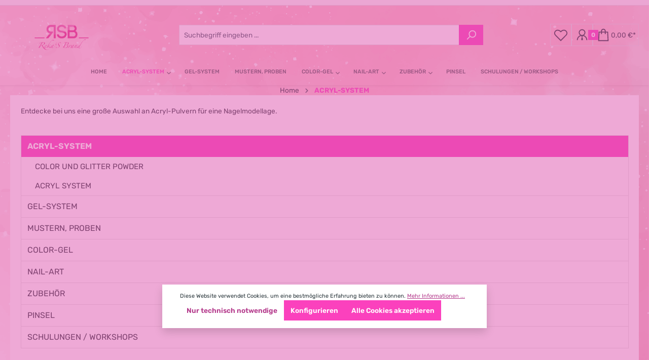

--- FILE ---
content_type: text/html; charset=UTF-8
request_url: https://www.rekashop.de/ACRYL-SYSTEM/
body_size: 32305
content:


<!DOCTYPE html>

<html lang="de-DE"
      itemscope="itemscope"
      itemtype="https://schema.org/WebPage">

    
                            
    <head>
                                        <meta charset="utf-8">
            
                            <meta name="viewport"
                      content="width=device-width, initial-scale=1, shrink-to-fit=no">
            
                            <meta name="author"
                      content="">
                <meta name="robots"
                      content="index,follow">
                <meta name="revisit-after"
                      content="15 days">
                <meta name="keywords"
                      content="">
                <meta name="description"
                      content="Entdecke bei uns eine große Auswahl an Acryl-Pulvern für eine Nagelmodellage.">
            
                                                <meta property="og:url"
                          content="https://www.rekashop.de/ACRYL-SYSTEM/">
                    <meta property="og:type"
                          content="website">
                    <meta property="og:site_name"
                          content="Rekas Brand">
                    <meta property="og:title"
                          content="ACRYL-SYSTEM">
                    <meta property="og:description"
                          content="Entdecke bei uns eine große Auswahl an Acryl-Pulvern für eine Nagelmodellage.">
                    <meta property="og:image"
                          content="https://www.rekashop.de/media/e2/6e/6b/1654027299/img_754e0-05x.png?ts=1654027299">

                    <meta name="twitter:card"
                          content="summary">
                    <meta name="twitter:site"
                          content="Rekas Brand">
                    <meta name="twitter:title"
                          content="ACRYL-SYSTEM">
                    <meta name="twitter:description"
                          content="Entdecke bei uns eine große Auswahl an Acryl-Pulvern für eine Nagelmodellage.">
                    <meta name="twitter:image"
                          content="https://www.rekashop.de/media/e2/6e/6b/1654027299/img_754e0-05x.png?ts=1654027299">
                            
                            <meta itemprop="copyrightHolder"
                      content="Rekas Brand">
                <meta itemprop="copyrightYear"
                      content="">
                <meta itemprop="isFamilyFriendly"
                      content="true">
                <meta itemprop="image"
                      content="https://www.rekashop.de/media/e2/6e/6b/1654027299/img_754e0-05x.png?ts=1654027299">
            
                                            <meta name="theme-color"
                      content="#fafafa">
                            
                                                

                
                    <link rel="shortcut icon"
                  href="https://www.rekashop.de/media/49/7f/85/1654027287/favicon.ico?ts=1654027287">
        
                                <link rel="apple-touch-icon"
                  href="https://www.rekashop.de/media/49/7f/85/1654027287/favicon.ico?ts=1654027287">
                    
                                    <link rel="canonical" href="https://www.rekashop.de/ACRYL-SYSTEM/">
                    
                    <title itemprop="name">ACRYL-SYSTEM</title>
        
                                                                            <link rel="stylesheet"
                      href="https://www.rekashop.de/theme/b024b4c7c27584c56aecb91907651844/css/all.css?1758285493">
                                    

                                                            
            <style>
                                header{background-image:url(https://www.rekashop.de/media/8f/fc/9d/1721381603/pink-7761356_1920.png?ts=1721381603);}
                                                body{background-image:url(https://www.rekashop.de/media/8f/fc/9d/1721381603/pink-7761356_1920.png?ts=1721381603);}
                                                                footer{background-image:url(https://www.rekashop.de/media/8f/fc/9d/1721381603/pink-7761356_1920.png?ts=1721381603);}
                            </style>
        
                                    <style>
                    .header-logo-main-img {
    max-height: 65px;
}
                </style>
                        
                    
    <script>
        window.features = {"V6_5_0_0":true,"v6.5.0.0":true,"V6_6_0_0":true,"v6.6.0.0":true,"V6_7_0_0":false,"v6.7.0.0":false,"ADDRESS_SELECTION_REWORK":false,"address.selection.rework":false,"DISABLE_VUE_COMPAT":false,"disable.vue.compat":false,"ACCESSIBILITY_TWEAKS":false,"accessibility.tweaks":false,"ADMIN_VITE":false,"admin.vite":false,"TELEMETRY_METRICS":false,"telemetry.metrics":false,"PERFORMANCE_TWEAKS":false,"performance.tweaks":false,"CACHE_REWORK":false,"cache.rework":false,"PAYPAL_SETTINGS_TWEAKS":false,"paypal.settings.tweaks":false};
    </script>
        
                                            
            <script>
            window.dataLayer = window.dataLayer || [];
            function gtag() { dataLayer.push(arguments); }

            (() => {
                const analyticsStorageEnabled = document.cookie.split(';').some((item) => item.trim().includes('google-analytics-enabled=1'));
                const adsEnabled = document.cookie.split(';').some((item) => item.trim().includes('google-ads-enabled=1'));

                // Always set a default consent for consent mode v2
                gtag('consent', 'default', {
                    'ad_user_data': adsEnabled ? 'granted' : 'denied',
                    'ad_storage': adsEnabled ? 'granted' : 'denied',
                    'ad_personalization': adsEnabled ? 'granted' : 'denied',
                    'analytics_storage': analyticsStorageEnabled ? 'granted' : 'denied'
                });
            })();
        </script>
            
                            
            
                
                                    <script>
                    window.useDefaultCookieConsent = true;
                </script>
                    
                                <script>
                window.activeNavigationId = 'c2520e75039f4cf691457e2543b404f3';
                window.router = {
                    'frontend.cart.offcanvas': '/checkout/offcanvas',
                    'frontend.cookie.offcanvas': '/cookie/offcanvas',
                    'frontend.checkout.finish.page': '/checkout/finish',
                    'frontend.checkout.info': '/widgets/checkout/info',
                    'frontend.menu.offcanvas': '/widgets/menu/offcanvas',
                    'frontend.cms.page': '/widgets/cms',
                    'frontend.cms.navigation.page': '/widgets/cms/navigation',
                    'frontend.account.addressbook': '/widgets/account/address-book',
                    'frontend.country.country-data': '/country/country-state-data',
                    'frontend.app-system.generate-token': '/app-system/Placeholder/generate-token',
                    };
                window.salesChannelId = 'b2f5f4226c7540319228201073b707a9';
            </script>
        
                                <script>
                
                window.breakpoints = {"xs":0,"sm":576,"md":768,"lg":992,"xl":1200,"xxl":1400};
            </script>
        
                                    <script>
                    window.customerLoggedInState = 0;

                    window.wishlistEnabled = 1;
                </script>
                    
                                    
    
                            <script>
                window.themeAssetsPublicPath = 'https://www.rekashop.de/theme/2a7e26cb607442728e8228d4a96c8410/assets/';
            </script>
        
                        
    <script>
        window.validationMessages = {"required":"Die Eingabe darf nicht leer sein.","email":"Ung\u00fcltige E-Mail-Adresse. Die E-Mail ben\u00f6tigt das Format \"nutzer@beispiel.de\".","confirmation":"Ihre Eingaben sind nicht identisch.","minLength":"Die Eingabe ist zu kurz."};
    </script>
        
                                                            <script>
                        window.themeJsPublicPath = 'https://www.rekashop.de/theme/b024b4c7c27584c56aecb91907651844/js/';
                    </script>
                                            <script type="text/javascript" src="https://www.rekashop.de/theme/b024b4c7c27584c56aecb91907651844/js/storefront/storefront.js?1758285493" defer></script>
                                            <script type="text/javascript" src="https://www.rekashop.de/theme/b024b4c7c27584c56aecb91907651844/js/r-h-web-precious-app/r-h-web-precious-app.js?1758285493" defer></script>
                                            <script type="text/javascript" src="https://www.rekashop.de/theme/b024b4c7c27584c56aecb91907651844/js/swag-pay-pal/swag-pay-pal.js?1758285493" defer></script>
                                            <script type="text/javascript" src="https://www.rekashop.de/theme/b024b4c7c27584c56aecb91907651844/js/pickware-dhl/pickware-dhl.js?1758285493" defer></script>
                                            <script type="text/javascript" src="https://www.rekashop.de/theme/b024b4c7c27584c56aecb91907651844/js/pickware-shipping-bundle/pickware-shipping-bundle.js?1758285493" defer></script>
                                                        

    
    
        </head>

    <body class="    is-ctl-navigation is-act-index  rhweb-custom-cookie rhweb-cms-image-animation rhweb-cms-image-overlay 
">

            
                
    
    
            <div id="page-top" class="skip-to-content bg-primary-subtle text-primary-emphasis overflow-hidden" tabindex="-1">
            <div class="container skip-to-content-container d-flex justify-content-center visually-hidden-focusable">
                                                                                        <a href="#content-main" class="skip-to-content-link d-inline-flex text-decoration-underline m-1 p-2 fw-bold gap-2">
                                Zum Hauptinhalt springen
                            </a>
                                            
                                                                        <a href="#header-main-search-input" class="skip-to-content-link d-inline-flex text-decoration-underline m-1 p-2 fw-bold gap-2 d-none d-sm-block">
                                Zur Suche springen
                            </a>
                                            
                                                                        <a href="#main-navigation-menu" class="skip-to-content-link d-inline-flex text-decoration-underline m-1 p-2 fw-bold gap-2 d-none d-lg-block">
                                Zur Hauptnavigation springen
                            </a>
                                                                        </div>
        </div>
        
                                        <noscript class="noscript-main">
                
    <div role="alert"
         aria-live="polite"
                  class="alert alert-info alert-has-icon">
                                                                        
                                                    <span class="icon icon-info" aria-hidden="true">
                                        <svg xmlns="http://www.w3.org/2000/svg" xmlns:xlink="http://www.w3.org/1999/xlink" width="24" height="24" viewBox="0 0 24 24"><defs><path d="M12 7c.5523 0 1 .4477 1 1s-.4477 1-1 1-1-.4477-1-1 .4477-1 1-1zm1 9c0 .5523-.4477 1-1 1s-1-.4477-1-1v-5c0-.5523.4477-1 1-1s1 .4477 1 1v5zm11-4c0 6.6274-5.3726 12-12 12S0 18.6274 0 12 5.3726 0 12 0s12 5.3726 12 12zM12 2C6.4772 2 2 6.4772 2 12s4.4772 10 10 10 10-4.4772 10-10S17.5228 2 12 2z" id="icons-default-info" /></defs><use xlink:href="#icons-default-info" fill="#758CA3" fill-rule="evenodd" /></svg>
                    </span>                                                    
                                    
                    <div class="alert-content-container">
                                                    
                                                        <div class="alert-content">                                                    Um unseren Shop in vollem Umfang nutzen zu können, empfehlen wir Ihnen Javascript in Ihrem Browser zu aktivieren.
                                                                </div>                
                                                                </div>
            </div>
            </noscript>
        
                                    <header class="header-main rhweb-header-default" data-rhweb-fixed-navbar>
                                    
    <div class="top-bar d-none d-lg-block rhweb-topbar">
        <div class="container">
            <nav class="top-bar-nav">
                <div class="d-flex justify-content-end">
                                                                                                
                
                        
                                                                                                                                            
                
                        
                                                            </div>
            </nav>
        </div>
    </div>
                <div class="rhweb-header-inner">
            <div class="container">
                <div class="row align-items-center header-row">
                                                            <div class="col-12 col-lg-auto header-logo-col pb-sm-2 my-3 m-lg-0">
                        <div class="header-logo-main text-center">
                    <a class="header-logo-main-link"
               href="/"
               title="Zur Startseite gehen">
                                    <picture class="header-logo-picture d-block m-auto">
                                                                                    <source srcset="https://www.rekashop.de/media/e8/65/b7/1654027287/rekalogo.png?ts=1654027287"
                                        media="(min-width: 768px) and (max-width: 991px)">
                                                    
                                                                                    <source srcset="https://www.rekashop.de/media/e8/65/b7/1654027287/rekalogo.png?ts=1654027287"
                                        media="(max-width: 767px)">
                                                    
                                                                                    <img src="https://www.rekashop.de/media/e2/6e/6b/1654027299/img_754e0-05x.png?ts=1654027299"
                                     alt="Zur Startseite gehen"
                                     class="img-fluid header-logo-main-img">
                                                                        </picture>
                            </a>
            </div>
                </div>
            
                                                                <div class="col-12 col-sm header-search-col">
                            <div class="row">
                                                                    <div class="col-sm-auto d-none d-sm-block d-lg-none">
                                                                                                                    <div class="nav-main-toggle">
                                                                            <button
                                            class="btn nav-main-toggle-btn header-actions-btn"
                                            type="button"
                                            data-off-canvas-menu="true"
                                            aria-label="Menü"
                                        >
                                                                    
                                                
            <span class="icon icon-bars">
                                                                            <svg xmlns="http://www.w3.org/2000/svg" viewBox="0 0 32 32"><path d="M 4 7 L 4 9 L 28 9 L 28 7 Z M 4 15 L 4 17 L 28 17 L 28 15 Z M 4 23 L 4 25 L 28 25 L 28 23 Z"/></svg>
                                                                                </span>
                                            </button>
                                                                    </div>
                            
                                                                            </div>
                                
                                                                    <div class="col">
                                        
    <div class="collapse"
         id="searchCollapse">
        <div class="header-search my-2 m-sm-auto">
                            <form action="/search"
                      method="get"
                      data-search-widget="true"
                      data-search-widget-options="{&quot;searchWidgetMinChars&quot;:2}"
                      data-url="/suggest?search="
                      class="header-search-form">
                                            <div class="input-group">
                                                            <input type="search"
                                       id="header-main-search-input"
                                       name="search"
                                       class="form-control header-search-input"
                                       autocomplete="off"
                                       autocapitalize="off"
                                       placeholder="Suchbegriff eingeben ..."
                                       aria-label="Suchbegriff eingeben ..."
                                       value=""
                                >
                            
                                                            <button type="submit"
                                        class="btn header-search-btn"
                                        aria-label="Suchen">
                                    <span class="header-search-icon">
                                        <span class="icon icon-search">
                                        <svg xmlns="http://www.w3.org/2000/svg" xmlns:xlink="http://www.w3.org/1999/xlink" width="24" height="24" viewBox="0 0 24 24"><defs><path d="M10.0944 16.3199 4.707 21.707c-.3905.3905-1.0237.3905-1.4142 0-.3905-.3905-.3905-1.0237 0-1.4142L8.68 14.9056C7.6271 13.551 7 11.8487 7 10c0-4.4183 3.5817-8 8-8s8 3.5817 8 8-3.5817 8-8 8c-1.8487 0-3.551-.627-4.9056-1.6801zM15 16c3.3137 0 6-2.6863 6-6s-2.6863-6-6-6-6 2.6863-6 6 2.6863 6 6 6z" id="icons-default-search" /></defs><use xlink:href="#icons-default-search" fill="#758CA3" fill-rule="evenodd" /></svg>
                    </span>                                    </span>
                                </button>
                            
                                                            <button class="btn header-close-btn js-search-close-btn d-none"
                                        type="button"
                                        aria-label="Die Dropdown-Suche schließen">
                                    <span class="header-close-icon">
                                        <span class="icon icon-x">
                                        <svg xmlns="http://www.w3.org/2000/svg" xmlns:xlink="http://www.w3.org/1999/xlink" width="24" height="24" viewBox="0 0 24 24"><defs><path d="m10.5858 12-7.293-7.2929c-.3904-.3905-.3904-1.0237 0-1.4142.3906-.3905 1.0238-.3905 1.4143 0L12 10.5858l7.2929-7.293c.3905-.3904 1.0237-.3904 1.4142 0 .3905.3906.3905 1.0238 0 1.4143L13.4142 12l7.293 7.2929c.3904.3905.3904 1.0237 0 1.4142-.3906.3905-1.0238.3905-1.4143 0L12 13.4142l-7.2929 7.293c-.3905.3904-1.0237.3904-1.4142 0-.3905-.3906-.3905-1.0238 0-1.4143L10.5858 12z" id="icons-default-x" /></defs><use xlink:href="#icons-default-x" fill="#758CA3" fill-rule="evenodd" /></svg>
                    </span>                                    </span>
                                </button>
                                                    </div>
                                    </form>
                    </div>
    </div>
                                    </div>
                                                            </div>
                        </div>
                                                                                <div class="col-12 order-1 col-sm-auto order-sm-2 header-actions-col">
                    <div class="row g-0">
                            <div class="col d-sm-none">
        <div class="menu-button">
                                                                    <button
                                            class="btn nav-main-toggle-btn header-actions-btn"
                                            type="button"
                                            data-off-canvas-menu="true"
                                            aria-label="Menü"
                                        >
                                                                    
                                                
            <span class="icon icon-bars">
                                                                            <svg xmlns="http://www.w3.org/2000/svg" viewBox="0 0 32 32"><path d="M 4 7 L 4 9 L 28 9 L 28 7 Z M 4 15 L 4 17 L 28 17 L 28 15 Z M 4 23 L 4 25 L 28 25 L 28 23 Z"/></svg>
                                                                                </span>
                                            </button>
                                    
                    </div>
    </div>

                                    <div class="col-auto d-sm-none">
            <div class="search-toggle">
                <button class="btn header-actions-btn search-toggle-btn js-search-toggle-btn collapsed"
                        type="button"
                        data-bs-toggle="collapse"
                        data-bs-target="#searchCollapse"
                        aria-expanded="false"
                        aria-controls="searchCollapse"
                        aria-label="Suchen">
                                        
                                                
            <span class="icon icon-search">
                                                                                                            <svg xmlns="http://www.w3.org/2000/svg" viewBox="0 0 32 32"><path d="M 19 3 C 13.488281 3 9 7.488281 9 13 C 9 15.394531 9.839844 17.589844 11.25 19.3125 L 3.28125 27.28125 L 4.71875 28.71875 L 12.6875 20.75 C 14.410156 22.160156 16.605469 23 19 23 C 24.511719 23 29 18.511719 29 13 C 29 7.488281 24.511719 3 19 3 Z M 19 5 C 23.429688 5 27 8.570313 27 13 C 27 17.429688 23.429688 21 19 21 C 14.570313 21 11 17.429688 11 13 C 11 8.570313 14.570313 5 19 5 Z"/></svg>
                                                </span>
                    </button>
            </div>
        </div>
    
                                                                                    <div class="col-auto">
                                    <div class="header-wishlist">
                                        <a class="btn header-wishlist-btn header-actions-btn"
                                           href="/wishlist"
                                           title="Merkzettel"
                                           aria-label="Merkzettel">
                                                
            <span class="header-wishlist-icon">
                                
                                                
            <span class="icon icon-heart">
                                                                                            <svg xmlns="http://www.w3.org/2000/svg" viewBox="0 0 32 32"><path d="M 9.5 5 C 5.363281 5 2 8.402344 2 12.5 C 2 13.929688 2.648438 15.167969 3.25 16.0625 C 3.851563 16.957031 4.46875 17.53125 4.46875 17.53125 L 15.28125 28.375 L 16 29.09375 L 16.71875 28.375 L 27.53125 17.53125 C 27.53125 17.53125 30 15.355469 30 12.5 C 30 8.402344 26.636719 5 22.5 5 C 19.066406 5 16.855469 7.066406 16 7.9375 C 15.144531 7.066406 12.933594 5 9.5 5 Z M 9.5 7 C 12.488281 7 15.25 9.90625 15.25 9.90625 L 16 10.75 L 16.75 9.90625 C 16.75 9.90625 19.511719 7 22.5 7 C 25.542969 7 28 9.496094 28 12.5 C 28 14.042969 26.125 16.125 26.125 16.125 L 16 26.25 L 5.875 16.125 C 5.875 16.125 5.390625 15.660156 4.90625 14.9375 C 4.421875 14.214844 4 13.273438 4 12.5 C 4 9.496094 6.457031 7 9.5 7 Z"/></svg>
                                                                </span>
            </span>
    
    
    
    <span class="badge bg-primary header-wishlist-badge"
          id="wishlist-basket"
          data-wishlist-storage="true"
          data-wishlist-storage-options="{&quot;listPath&quot;:&quot;\/wishlist\/list&quot;,&quot;mergePath&quot;:&quot;\/wishlist\/merge&quot;,&quot;pageletPath&quot;:&quot;\/wishlist\/merge\/pagelet&quot;}"
          data-wishlist-widget="true"
          data-wishlist-widget-options="{&quot;showCounter&quot;:true}"
    ></span>
                                        </a>
                                    </div>
                                </div>
                                                    
                                                    <div class="col-auto">
                                <div class="account-menu">
                                        <div class="dropdown">
                    <button class="btn account-menu-btn header-actions-btn"
                    type="button"
                    id="accountWidget"
                    data-account-menu="true"
                    data-bs-toggle="dropdown"
                    aria-haspopup="true"
                    aria-expanded="false"
                    aria-label="Ihr Konto"
                    title="Ihr Konto">
                                    
                                                
            <span class="icon icon-user-tie">
                                                                                                                                <svg xmlns="http://www.w3.org/2000/svg" viewBox="0 0 32 32"><path d="M 16 4 C 12.144531 4 9 7.144531 9 11 C 9 13.378906 10.210938 15.484375 12.03125 16.75 C 7.925781 18.351563 5 22.351563 5 27 L 7 27 C 7 22.601563 10.191406 18.925781 14.375 18.15625 L 15 20 L 17 20 L 17.625 18.15625 C 21.808594 18.925781 25 22.601563 25 27 L 27 27 C 27 22.351563 24.074219 18.351563 19.96875 16.75 C 21.789063 15.484375 23 13.378906 23 11 C 23 7.144531 19.855469 4 16 4 Z M 16 6 C 18.773438 6 21 8.226563 21 11 C 21 13.773438 18.773438 16 16 16 C 13.226563 16 11 13.773438 11 11 C 11 8.226563 13.226563 6 16 6 Z M 15 21 L 14 27 L 18 27 L 17 21 Z"/></svg>
                            </span>
                </button>
        
                                <div class="dropdown-menu dropdown-menu-end account-menu-dropdown js-account-menu-dropdown"
                 aria-labelledby="accountWidget">
                

        
            <div class="offcanvas-header">
                            <button class="btn btn-light offcanvas-close js-offcanvas-close">
                                            <span class="icon icon-x icon-sm">
                                        <svg xmlns="http://www.w3.org/2000/svg" xmlns:xlink="http://www.w3.org/1999/xlink" width="24" height="24" viewBox="0 0 24 24"><use xlink:href="#icons-default-x" fill="#758CA3" fill-rule="evenodd" /></svg>
                    </span>                    
                                            Menü schließen
                                    </button>
                    </div>
    
            <div class="offcanvas-body">
                <div class="account-menu">
                                    <div class="dropdown-header account-menu-header">
                    Ihr Konto
                </div>
                    
                                    <div class="account-menu-login">
                                            <a href="/account/login"
                           title="Anmelden"
                           class="btn btn-primary account-menu-login-button">
                            Anmelden
                        </a>
                    
                                            <div class="account-menu-register">
                            oder
                            <a href="/account/login"
                               title="Registrieren">
                                registrieren
                            </a>
                        </div>
                                    </div>
                    
                    <div class="account-menu-links">
                    <div class="header-account-menu">
        <div class="card account-menu-inner">
                                        
                                                <nav class="list-group list-group-flush account-aside-list-group">
                                                                                    <a href="/account"
                                   title="Übersicht"
                                   class="list-group-item list-group-item-action account-aside-item"
                                   >
                                    Übersicht
                                </a>
                            
                                                            <a href="/account/profile"
                                   title="Persönliches Profil"
                                   class="list-group-item list-group-item-action account-aside-item"
                                   >
                                    Persönliches Profil
                                </a>
                            
                                                            <a href="/account/address"
                                   title="Adressen"
                                   class="list-group-item list-group-item-action account-aside-item"
                                   >
                                    Adressen
                                </a>
                            
                                                                                                                        <a href="/account/payment"
                                   title="Zahlungsarten"
                                   class="list-group-item list-group-item-action account-aside-item"
                                   >
                                    Zahlungsarten
                                </a>
                                                            
                                                            <a href="/account/order"
                                   title="Bestellungen"
                                   class="list-group-item list-group-item-action account-aside-item"
                                   >
                                    Bestellungen
                                </a>
                                                                        </nav>
                            
                                                </div>
    </div>
            </div>
            </div>
        </div>
                </div>
        
            </div>
                                </div>
                            </div>
                        
                                                    <div class="col-auto">
                                <div
                                    class="header-cart"
                                    data-off-canvas-cart="true"
                                >
                                    <a class="btn header-cart-btn header-actions-btn"
                                       href="/checkout/cart"
                                       data-cart-widget="true"
                                       title="Warenkorb"
                                       aria-label="Warenkorb">
                                            <span class="header-cart-icon">
                           
                                                
            <span class="icon icon-shopping-bag">
                                                                                                                    <svg xmlns="http://www.w3.org/2000/svg" viewBox="0 0 32 32"><path d="M 16 3 C 13.253906 3 11 5.253906 11 8 L 11 9 L 6.0625 9 L 6 9.9375 L 5 27.9375 L 4.9375 29 L 27.0625 29 L 27 27.9375 L 26 9.9375 L 25.9375 9 L 21 9 L 21 8 C 21 5.253906 18.746094 3 16 3 Z M 16 5 C 17.65625 5 19 6.34375 19 8 L 19 9 L 13 9 L 13 8 C 13 6.34375 14.34375 5 16 5 Z M 7.9375 11 L 11 11 L 11 14 L 13 14 L 13 11 L 19 11 L 19 14 L 21 14 L 21 11 L 24.0625 11 L 24.9375 27 L 7.0625 27 Z"/></svg>
                                        </span>
        </span>
    <span class="badge bg-primary">0</span>
    <span class="currency">0,00 €*</span>
                                    </a>
                                </div>
                            </div>
                                            </div>
                </div>
            
                                    </div>
            </div>

                                                                <div class="nav-main">
                                                                                            
    <div class="main-navigation"
         id="mainNavigation"
         data-flyout-menu="true">
                    <div class="container">
                                    <nav class="nav main-navigation-menu"
                        id="main-navigation-menu"
                        aria-label="Hauptnavigation"
                        itemscope="itemscope"
                        itemtype="https://schema.org/SiteNavigationElement">
                        
                                                                                                <a class="nav-link main-navigation-link nav-item-e57b68286d20438abc06cbc271d6898a  home-link"
                                    href="/"
                                    itemprop="url"
                                    title="Home">
                                    <div class="main-navigation-link-text">
                                        <span itemprop="name">Home</span>
                                    </div>
                                </a>
                                                    
    
                                                    
                                                                                            
                                                                                                                                                                                                                                        
                                        <a class="nav-link main-navigation-link nav-item-c2520e75039f4cf691457e2543b404f3 active"
                                           href="https://www.rekashop.de/ACRYL-SYSTEM/"
                                           itemprop="url"
                                           data-flyout-menu-trigger="c2520e75039f4cf691457e2543b404f3"                                                                                      title="ACRYL-SYSTEM">
                                            <div class="main-navigation-link-text">
                                                <span itemprop="name">ACRYL-SYSTEM</span>
                                            </div>
                                        </a>
                                                                                                                                                                                                        
                                                                                                                                                    
                                        <a class="nav-link main-navigation-link nav-item-731920b1a1e94759ad644c5663be4ac1 "
                                           href="https://www.rekashop.de/GEL-SYSTEM/"
                                           itemprop="url"
                                                                                                                                 title="GEL-SYSTEM">
                                            <div class="main-navigation-link-text">
                                                <span itemprop="name">GEL-SYSTEM</span>
                                            </div>
                                        </a>
                                                                                                                                                                                                        
                                                                                                                                                    
                                        <a class="nav-link main-navigation-link nav-item-894aa70d1f40447c9a057027290b22a3 "
                                           href="https://www.rekashop.de/MUSTERN-PROBEN/"
                                           itemprop="url"
                                                                                                                                 title="MUSTERN, PROBEN">
                                            <div class="main-navigation-link-text">
                                                <span itemprop="name">MUSTERN, PROBEN</span>
                                            </div>
                                        </a>
                                                                                                                                                                                                        
                                                                                                                                                    
                                        <a class="nav-link main-navigation-link nav-item-472d4a2eafe24cd6abd564c6d8a8c206 "
                                           href="https://www.rekashop.de/COLOR-GEL/"
                                           itemprop="url"
                                           data-flyout-menu-trigger="472d4a2eafe24cd6abd564c6d8a8c206"                                                                                      title="COLOR-GEL">
                                            <div class="main-navigation-link-text">
                                                <span itemprop="name">COLOR-GEL</span>
                                            </div>
                                        </a>
                                                                                                                                                                                                        
                                                                                                                                                    
                                        <a class="nav-link main-navigation-link nav-item-f8a079bdb6f4404e98d8ead6c94e1d1f "
                                           href="https://www.rekashop.de/NAIL-ART/"
                                           itemprop="url"
                                           data-flyout-menu-trigger="f8a079bdb6f4404e98d8ead6c94e1d1f"                                                                                      title="NAIL-ART">
                                            <div class="main-navigation-link-text">
                                                <span itemprop="name">NAIL-ART</span>
                                            </div>
                                        </a>
                                                                                                                                                                                                        
                                                                                                                                                    
                                        <a class="nav-link main-navigation-link nav-item-f8a61ea2dc824709b6f8294eaa36046a "
                                           href="https://www.rekashop.de/ZUBEHOER/"
                                           itemprop="url"
                                           data-flyout-menu-trigger="f8a61ea2dc824709b6f8294eaa36046a"                                                                                      title="ZUBEHÖR">
                                            <div class="main-navigation-link-text">
                                                <span itemprop="name">ZUBEHÖR</span>
                                            </div>
                                        </a>
                                                                                                                                                                                                        
                                                                                                                                                    
                                        <a class="nav-link main-navigation-link nav-item-cea101b3d1d248fb868d514b1801fed6 "
                                           href="https://www.rekashop.de/PINSEL/"
                                           itemprop="url"
                                                                                                                                 title="PINSEL">
                                            <div class="main-navigation-link-text">
                                                <span itemprop="name">PINSEL</span>
                                            </div>
                                        </a>
                                                                                                                                                                                                        
                                                                                                                                                    
                                        <a class="nav-link main-navigation-link nav-item-5b7d046f4a9e40269dd20963dfacbd69 "
                                           href="https://www.rekashop.de/SCHULUNGEN-WORKSHOPS/"
                                           itemprop="url"
                                                                                                                                 title="SCHULUNGEN / WORKSHOPS">
                                            <div class="main-navigation-link-text">
                                                <span itemprop="name">SCHULUNGEN / WORKSHOPS</span>
                                            </div>
                                        </a>
                                                                                                                                                                                    </nav>
                
                                                                                                                                                                                                                                                                                                                                                                                                                                                                                                                                                                                                                                                        
                                                                        <div class="navigation-flyouts">
                                                                                                                                                                                                        <div class="navigation-flyout"
                                                     data-flyout-menu-id="c2520e75039f4cf691457e2543b404f3">
                                                    <div class="container">
                                                                                                                            
            <div class="row navigation-flyout-bar">
                            <div class="col">
                    <div class="navigation-flyout-category-link">
                                                                                    <a class="nav-link"
                                   href="https://www.rekashop.de/ACRYL-SYSTEM/"
                                   itemprop="url"
                                   title="ACRYL-SYSTEM">
                                                                            Zur Kategorie ACRYL-SYSTEM
                                        <span class="icon icon-arrow-right icon-primary">
                                        <svg xmlns="http://www.w3.org/2000/svg" xmlns:xlink="http://www.w3.org/1999/xlink" width="16" height="16" viewBox="0 0 16 16"><defs><path id="icons-solid-arrow-right" d="M6.7071 6.2929c-.3905-.3905-1.0237-.3905-1.4142 0-.3905.3905-.3905 1.0237 0 1.4142l3 3c.3905.3905 1.0237.3905 1.4142 0l3-3c.3905-.3905.3905-1.0237 0-1.4142-.3905-.3905-1.0237-.3905-1.4142 0L9 8.5858l-2.2929-2.293z" /></defs><use transform="rotate(-90 9 8.5)" xlink:href="#icons-solid-arrow-right" fill="#758CA3" fill-rule="evenodd" /></svg>
                    </span>                                                                    </a>
                                                                        </div>
                </div>
            
                            <div class="col-auto">
                    <div class="navigation-flyout-close js-close-flyout-menu">
                                                                                    <span class="icon icon-x">
                                        <svg xmlns="http://www.w3.org/2000/svg" xmlns:xlink="http://www.w3.org/1999/xlink" width="24" height="24" viewBox="0 0 24 24"><use xlink:href="#icons-default-x" fill="#758CA3" fill-rule="evenodd" /></svg>
                    </span>                                                                        </div>
                </div>
                    </div>
    
            <div class="row navigation-flyout-content">
                            <div class="col">
                    <div class="navigation-flyout-categories">
                                                        
                    
    
    <div class="row navigation-flyout-categories is-level-0">
                                            
                            <div class="col-3 navigation-flyout-col">
                                                                        <a class="nav-item nav-link navigation-flyout-link is-level-0"
                               href="https://www.rekashop.de/ACRYL-SYSTEM/COLOR-UND-GLITTER-POWDER/"
                               itemprop="url"
                                                              title="COLOR UND GLITTER POWDER">
                                <span itemprop="name">COLOR UND GLITTER POWDER</span>
                            </a>
                                            
                                                                            
        
    
    <div class="navigation-flyout-categories is-level-1">
            </div>
                                                            </div>
                                                        
                            <div class="col-3 navigation-flyout-col">
                                                                        <a class="nav-item nav-link navigation-flyout-link is-level-0"
                               href="https://www.rekashop.de/ACRYL-SYSTEM/ACRYL-SYSTEM/"
                               itemprop="url"
                                                              title="ACRYL SYSTEM">
                                <span itemprop="name">ACRYL SYSTEM</span>
                            </a>
                                            
                                                                            
        
    
    <div class="navigation-flyout-categories is-level-1">
            </div>
                                                            </div>
                        </div>
                                            </div>
                </div>
            
                                                </div>
                                                                                                                </div>
                                                </div>
                                                                                                                                                                                                                                                                                                                                                                                                                    <div class="navigation-flyout"
                                                     data-flyout-menu-id="472d4a2eafe24cd6abd564c6d8a8c206">
                                                    <div class="container">
                                                                                                                            
            <div class="row navigation-flyout-bar">
                            <div class="col">
                    <div class="navigation-flyout-category-link">
                                                                                    <a class="nav-link"
                                   href="https://www.rekashop.de/COLOR-GEL/"
                                   itemprop="url"
                                   title="COLOR-GEL">
                                                                            Zur Kategorie COLOR-GEL
                                        <span class="icon icon-arrow-right icon-primary">
                                        <svg xmlns="http://www.w3.org/2000/svg" xmlns:xlink="http://www.w3.org/1999/xlink" width="16" height="16" viewBox="0 0 16 16"><use transform="rotate(-90 9 8.5)" xlink:href="#icons-solid-arrow-right" fill="#758CA3" fill-rule="evenodd" /></svg>
                    </span>                                                                    </a>
                                                                        </div>
                </div>
            
                            <div class="col-auto">
                    <div class="navigation-flyout-close js-close-flyout-menu">
                                                                                    <span class="icon icon-x">
                                        <svg xmlns="http://www.w3.org/2000/svg" xmlns:xlink="http://www.w3.org/1999/xlink" width="24" height="24" viewBox="0 0 24 24"><use xlink:href="#icons-default-x" fill="#758CA3" fill-rule="evenodd" /></svg>
                    </span>                                                                        </div>
                </div>
                    </div>
    
            <div class="row navigation-flyout-content">
                            <div class="col-8 col-xl-9">
                    <div class="navigation-flyout-categories">
                                                        
                    
    
    <div class="row navigation-flyout-categories is-level-0">
                                            
                            <div class="col-4 navigation-flyout-col">
                                                                        <a class="nav-item nav-link navigation-flyout-link is-level-0"
                               href="https://www.rekashop.de/COLOR-GEL/PREMIUM-COLOR-GEL/"
                               itemprop="url"
                                                              title="PREMIUM COLOR GEL">
                                <span itemprop="name">PREMIUM COLOR GEL</span>
                            </a>
                                            
                                                                            
        
    
    <div class="navigation-flyout-categories is-level-1">
            </div>
                                                            </div>
                                                        
                            <div class="col-4 navigation-flyout-col">
                                                                        <a class="nav-item nav-link navigation-flyout-link is-level-0"
                               href="https://www.rekashop.de/COLOR-GEL/ART-PAINTING-GEL/"
                               itemprop="url"
                                                              title="ART PAINTING GEL">
                                <span itemprop="name">ART PAINTING GEL</span>
                            </a>
                                            
                                                                            
        
    
    <div class="navigation-flyout-categories is-level-1">
            </div>
                                                            </div>
                                                        
                            <div class="col-4 navigation-flyout-col">
                                                                        <a class="nav-item nav-link navigation-flyout-link is-level-0"
                               href="https://www.rekashop.de/COLOR-GEL/PLASTELINE-3D-GEL/"
                               itemprop="url"
                                                              title="PLASTELINE 3D GEL">
                                <span itemprop="name">PLASTELINE 3D GEL</span>
                            </a>
                                            
                                                                            
        
    
    <div class="navigation-flyout-categories is-level-1">
            </div>
                                                            </div>
                                                        
                            <div class="col-4 navigation-flyout-col">
                                                                        <a class="nav-item nav-link navigation-flyout-link is-level-0"
                               href="https://www.rekashop.de/COLOR-GEL/PLATINUM-GLITZER-GEL/"
                               itemprop="url"
                                                              title="PLATINUM GLITZER GEL">
                                <span itemprop="name">PLATINUM GLITZER GEL</span>
                            </a>
                                            
                                                                            
        
    
    <div class="navigation-flyout-categories is-level-1">
            </div>
                                                            </div>
                        </div>
                                            </div>
                </div>
            
                                            <div class="col-4 col-xl-3">
                    <div class="navigation-flyout-teaser">
                                                    <a class="navigation-flyout-teaser-image-container"
                               href="https://www.rekashop.de/COLOR-GEL/"
                                                              title="COLOR-GEL">
                                
                    
                        
                        
    
    
    
        
                
        
                
                    
            <img src="https://www.rekashop.de/media/5d/2b/62/1654035876/gelpaintinghzmYQW6RB9t8R.jpeg?ts=1654035876"                             srcset="https://www.rekashop.de/thumbnail/5d/2b/62/1654035876/gelpaintinghzmYQW6RB9t8R_400x400.jpeg?ts=1654035878 400w, https://www.rekashop.de/thumbnail/5d/2b/62/1654035876/gelpaintinghzmYQW6RB9t8R_1920x1920.jpeg?ts=1654035878 1920w, https://www.rekashop.de/thumbnail/5d/2b/62/1654035876/gelpaintinghzmYQW6RB9t8R_800x800.jpeg?ts=1654035878 800w"                                 sizes="310px"
                                         class="navigation-flyout-teaser-image" data-object-fit="cover" loading="lazy"        />
                                </a>
                                            </div>
                </div>
                                    </div>
                                                                                                                </div>
                                                </div>
                                                                                                                                                                                                                                                            <div class="navigation-flyout"
                                                     data-flyout-menu-id="f8a079bdb6f4404e98d8ead6c94e1d1f">
                                                    <div class="container">
                                                                                                                            
            <div class="row navigation-flyout-bar">
                            <div class="col">
                    <div class="navigation-flyout-category-link">
                                                                                    <a class="nav-link"
                                   href="https://www.rekashop.de/NAIL-ART/"
                                   itemprop="url"
                                   title="NAIL-ART">
                                                                            Zur Kategorie NAIL-ART
                                        <span class="icon icon-arrow-right icon-primary">
                                        <svg xmlns="http://www.w3.org/2000/svg" xmlns:xlink="http://www.w3.org/1999/xlink" width="16" height="16" viewBox="0 0 16 16"><use transform="rotate(-90 9 8.5)" xlink:href="#icons-solid-arrow-right" fill="#758CA3" fill-rule="evenodd" /></svg>
                    </span>                                                                    </a>
                                                                        </div>
                </div>
            
                            <div class="col-auto">
                    <div class="navigation-flyout-close js-close-flyout-menu">
                                                                                    <span class="icon icon-x">
                                        <svg xmlns="http://www.w3.org/2000/svg" xmlns:xlink="http://www.w3.org/1999/xlink" width="24" height="24" viewBox="0 0 24 24"><use xlink:href="#icons-default-x" fill="#758CA3" fill-rule="evenodd" /></svg>
                    </span>                                                                        </div>
                </div>
                    </div>
    
            <div class="row navigation-flyout-content">
                            <div class="col-8 col-xl-9">
                    <div class="navigation-flyout-categories">
                                                        
                    
    
    <div class="row navigation-flyout-categories is-level-0">
                                            
                            <div class="col-4 navigation-flyout-col">
                                                                        <a class="nav-item nav-link navigation-flyout-link is-level-0"
                               href="https://www.rekashop.de/NAIL-ART/FOLIEN/"
                               itemprop="url"
                                                              title="FOLIEN">
                                <span itemprop="name">FOLIEN</span>
                            </a>
                                            
                                                                            
        
    
    <div class="navigation-flyout-categories is-level-1">
            </div>
                                                            </div>
                                                        
                            <div class="col-4 navigation-flyout-col">
                                                                        <a class="nav-item nav-link navigation-flyout-link is-level-0"
                               href="https://www.rekashop.de/NAIL-ART/NAIL-TIPS/"
                               itemprop="url"
                                                              title="NAIL TIPS">
                                <span itemprop="name">NAIL TIPS</span>
                            </a>
                                            
                                                                            
        
    
    <div class="navigation-flyout-categories is-level-1">
            </div>
                                                            </div>
                                                        
                            <div class="col-4 navigation-flyout-col">
                                                                        <a class="nav-item nav-link navigation-flyout-link is-level-0"
                               href="https://www.rekashop.de/NAIL-ART/NAIL-ART/"
                               itemprop="url"
                                                              title="NAIL ART">
                                <span itemprop="name">NAIL ART</span>
                            </a>
                                            
                                                                            
        
    
    <div class="navigation-flyout-categories is-level-1">
            </div>
                                                            </div>
                                                        
                            <div class="col-4 navigation-flyout-col">
                                                                        <a class="nav-item nav-link navigation-flyout-link is-level-0"
                               href="https://www.rekashop.de/NAIL-ART/GLITZER/"
                               itemprop="url"
                                                              title="GLITZER">
                                <span itemprop="name">GLITZER</span>
                            </a>
                                            
                                                                            
        
    
    <div class="navigation-flyout-categories is-level-1">
            </div>
                                                            </div>
                        </div>
                                            </div>
                </div>
            
                                            <div class="col-4 col-xl-3">
                    <div class="navigation-flyout-teaser">
                                                    <a class="navigation-flyout-teaser-image-container"
                               href="https://www.rekashop.de/NAIL-ART/"
                                                              title="NAIL-ART">
                                
                    
                        
                        
    
    
    
        
                
        
                
                    
            <img src="https://www.rekashop.de/media/14/81/3e/1654036105/IMG_0424.jpeg?ts=1654036105"                             srcset="https://www.rekashop.de/thumbnail/14/81/3e/1654036105/IMG_0424_800x800.jpeg?ts=1654036107 800w, https://www.rekashop.de/thumbnail/14/81/3e/1654036105/IMG_0424_1920x1920.jpeg?ts=1654036107 1920w, https://www.rekashop.de/thumbnail/14/81/3e/1654036105/IMG_0424_400x400.jpeg?ts=1654036107 400w"                                 sizes="310px"
                                         class="navigation-flyout-teaser-image" data-object-fit="cover" loading="lazy"        />
                                </a>
                                            </div>
                </div>
                                    </div>
                                                                                                                </div>
                                                </div>
                                                                                                                                                                                                                                                            <div class="navigation-flyout"
                                                     data-flyout-menu-id="f8a61ea2dc824709b6f8294eaa36046a">
                                                    <div class="container">
                                                                                                                            
            <div class="row navigation-flyout-bar">
                            <div class="col">
                    <div class="navigation-flyout-category-link">
                                                                                    <a class="nav-link"
                                   href="https://www.rekashop.de/ZUBEHOER/"
                                   itemprop="url"
                                   title="ZUBEHÖR">
                                                                            Zur Kategorie ZUBEHÖR
                                        <span class="icon icon-arrow-right icon-primary">
                                        <svg xmlns="http://www.w3.org/2000/svg" xmlns:xlink="http://www.w3.org/1999/xlink" width="16" height="16" viewBox="0 0 16 16"><use transform="rotate(-90 9 8.5)" xlink:href="#icons-solid-arrow-right" fill="#758CA3" fill-rule="evenodd" /></svg>
                    </span>                                                                    </a>
                                                                        </div>
                </div>
            
                            <div class="col-auto">
                    <div class="navigation-flyout-close js-close-flyout-menu">
                                                                                    <span class="icon icon-x">
                                        <svg xmlns="http://www.w3.org/2000/svg" xmlns:xlink="http://www.w3.org/1999/xlink" width="24" height="24" viewBox="0 0 24 24"><use xlink:href="#icons-default-x" fill="#758CA3" fill-rule="evenodd" /></svg>
                    </span>                                                                        </div>
                </div>
                    </div>
    
            <div class="row navigation-flyout-content">
                            <div class="col-8 col-xl-9">
                    <div class="navigation-flyout-categories">
                                                        
                    
    
    <div class="row navigation-flyout-categories is-level-0">
                                            
                            <div class="col-4 navigation-flyout-col">
                                                                        <a class="nav-item nav-link navigation-flyout-link is-level-0"
                               href="https://www.rekashop.de/ZUBEHOER/FLUESSIGKEITEN/"
                               itemprop="url"
                                                              title="FLÜSSIGKEITEN">
                                <span itemprop="name">FLÜSSIGKEITEN</span>
                            </a>
                                            
                                                                            
        
    
    <div class="navigation-flyout-categories is-level-1">
            </div>
                                                            </div>
                                                        
                            <div class="col-4 navigation-flyout-col">
                                                                        <a class="nav-item nav-link navigation-flyout-link is-level-0"
                               href="https://www.rekashop.de/ZUBEHOER/ZUBEHOER/"
                               itemprop="url"
                                                              title="ZUBEHÖR">
                                <span itemprop="name">ZUBEHÖR</span>
                            </a>
                                            
                                                                            
        
    
    <div class="navigation-flyout-categories is-level-1">
            </div>
                                                            </div>
                        </div>
                                            </div>
                </div>
            
                                            <div class="col-4 col-xl-3">
                    <div class="navigation-flyout-teaser">
                                                    <a class="navigation-flyout-teaser-image-container"
                               href="https://www.rekashop.de/ZUBEHOER/"
                                                              title="ZUBEHÖR">
                                
                    
                        
                        
    
    
    
        
                
        
                
                    
            <img src="https://www.rekashop.de/media/51/03/e0/1654036318/IMG_0452.jpeg?ts=1654036318"                             srcset="https://www.rekashop.de/thumbnail/51/03/e0/1654036318/IMG_0452_1920x1920.jpeg?ts=1654036320 1920w, https://www.rekashop.de/thumbnail/51/03/e0/1654036318/IMG_0452_800x800.jpeg?ts=1654036320 800w, https://www.rekashop.de/thumbnail/51/03/e0/1654036318/IMG_0452_400x400.jpeg?ts=1654036320 400w"                                 sizes="310px"
                                         class="navigation-flyout-teaser-image" data-object-fit="cover" loading="lazy"        />
                                </a>
                                            </div>
                </div>
                                    </div>
                                                                                                                </div>
                                                </div>
                                                                                                                                                                                                                                                                                                                                            </div>
                                                                                        </div>
            </div>
                                    </div>
            
                                    </div>
                </header>

                        
                                                            <div class="d-none js-navigation-offcanvas-initial-content">
                                                                            

        
            <div class="offcanvas-header">
                            <button class="btn btn-light offcanvas-close js-offcanvas-close">
                                            <span class="icon icon-x icon-sm">
                                        <svg xmlns="http://www.w3.org/2000/svg" xmlns:xlink="http://www.w3.org/1999/xlink" width="24" height="24" viewBox="0 0 24 24"><use xlink:href="#icons-default-x" fill="#758CA3" fill-rule="evenodd" /></svg>
                    </span>                    
                                            Menü schließen
                                    </button>
                    </div>
    
            <div class="offcanvas-body">
                        <nav class="nav navigation-offcanvas-actions">
                                
    
                
                                
    
                        </nav>
    
    
    <div class="navigation-offcanvas-container js-navigation-offcanvas">
        <div class="navigation-offcanvas-overlay-content js-navigation-offcanvas-overlay-content">
                                <a class="nav-item nav-link is-home-link navigation-offcanvas-link js-navigation-offcanvas-link"
       href="/widgets/menu/offcanvas"
       itemprop="url"
       title="Zeige alle Kategorien">
                    <span class="navigation-offcanvas-link-icon js-navigation-offcanvas-loading-icon">
                <span class="icon icon-stack">
                                        <svg xmlns="http://www.w3.org/2000/svg" xmlns:xlink="http://www.w3.org/1999/xlink" width="24" height="24" viewBox="0 0 24 24"><defs><path d="M3 13c-.5523 0-1-.4477-1-1s.4477-1 1-1h18c.5523 0 1 .4477 1 1s-.4477 1-1 1H3zm0-7c-.5523 0-1-.4477-1-1s.4477-1 1-1h18c.5523 0 1 .4477 1 1s-.4477 1-1 1H3zm0 14c-.5523 0-1-.4477-1-1s.4477-1 1-1h18c.5523 0 1 .4477 1 1s-.4477 1-1 1H3z" id="icons-default-stack" /></defs><use xlink:href="#icons-default-stack" fill="#758CA3" fill-rule="evenodd" /></svg>
                    </span>            </span>
            <span itemprop="name">
                Zeige alle Kategorien
            </span>
            </a>

                    <a class="nav-item nav-link navigation-offcanvas-headline"
       href="https://www.rekashop.de/ACRYL-SYSTEM/"
              itemprop="url">
                    <span itemprop="name">
                ACRYL-SYSTEM
            </span>
            </a>

                    
    <a class="nav-item nav-link is-back-link navigation-offcanvas-link js-navigation-offcanvas-link"
       href="/widgets/menu/offcanvas"
       itemprop="url"
       title="Zurück">
                    <span class="navigation-offcanvas-link-icon js-navigation-offcanvas-loading-icon">
                            <span class="icon icon-arrow-medium-left icon-sm" aria-hidden="true">
                                        <svg xmlns="http://www.w3.org/2000/svg" xmlns:xlink="http://www.w3.org/1999/xlink" width="16" height="16" viewBox="0 0 16 16"><defs><path id="icons-solid-arrow-medium-left" d="M4.7071 5.2929c-.3905-.3905-1.0237-.3905-1.4142 0-.3905.3905-.3905 1.0237 0 1.4142l4 4c.3905.3905 1.0237.3905 1.4142 0l4-4c.3905-.3905.3905-1.0237 0-1.4142-.3905-.3905-1.0237-.3905-1.4142 0L8 8.5858l-3.2929-3.293z" /></defs><use transform="matrix(0 -1 -1 0 16 16)" xlink:href="#icons-solid-arrow-medium-left" fill="#758CA3" fill-rule="evenodd" /></svg>
                    </span>                    </span>

            <span itemprop="name">
            Zurück
        </span>
            </a>
            
            <ul class="list-unstyled navigation-offcanvas-list">
                                    
    <li class="navigation-offcanvas-list-item">
                    <a class="nav-item nav-link navigation-offcanvas-link is-current-category"
               href="https://www.rekashop.de/ACRYL-SYSTEM/"
               itemprop="url"
                              title="ACRYL-SYSTEM">
                                    <span itemprop="name">
                    ACRYL-SYSTEM anzeigen
                </span>
                            </a>
            </li>
                
                                                    
    <li class="navigation-offcanvas-list-item">
                    <a class="navigation-offcanvas-link nav-item nav-link"
               href="https://www.rekashop.de/ACRYL-SYSTEM/COLOR-UND-GLITTER-POWDER/"
                               itemprop="url"
                               title="COLOR UND GLITTER POWDER">
                                    <span itemprop="name">COLOR UND GLITTER POWDER</span>
                                                </a>
            </li>
                                    
    <li class="navigation-offcanvas-list-item">
                    <a class="navigation-offcanvas-link nav-item nav-link"
               href="https://www.rekashop.de/ACRYL-SYSTEM/ACRYL-SYSTEM/"
                               itemprop="url"
                               title="ACRYL SYSTEM">
                                    <span itemprop="name">ACRYL SYSTEM</span>
                                                </a>
            </li>
                            </ul>
        </div>
    </div>
        </div>
                                                </div>
                                    
                    <main class="content-main" id="content-main">
                                    <div class="flashbags container">
                                            </div>
                
                    <div class="container-main">
                                    <div class="cms-breadcrumb container">
                    
                
            
        <nav aria-label="breadcrumb">
                            <ol class="breadcrumb"
                    itemscope
                    itemtype="https://schema.org/BreadcrumbList">
                                                                                            
                        
            <li class="breadcrumb-item" itemprop="itemListElement" itemscope itemtype="https://schema.org/ListItem">
            <a href="/" class="breadcrumb-link" title="Home" itemprop="item">
                <link itemprop="url"
                      href="/"/>
                <span class="breadcrumb-title" itemprop="name">Home</span>
            </a>
            <meta itemprop="position" content="0"/>
        </li>
        <div class="breadcrumb-placeholder">
            <span class="icon icon-arrow-medium-right icon-fluid">
                                        <svg xmlns="http://www.w3.org/2000/svg" xmlns:xlink="http://www.w3.org/1999/xlink" width="16" height="16" viewBox="0 0 16 16"><defs><path id="icons-solid-arrow-medium-right" d="M4.7071 5.2929c-.3905-.3905-1.0237-.3905-1.4142 0-.3905.3905-.3905 1.0237 0 1.4142l4 4c.3905.3905 1.0237.3905 1.4142 0l4-4c.3905-.3905.3905-1.0237 0-1.4142-.3905-.3905-1.0237-.3905-1.4142 0L8 8.5858l-3.2929-3.293z" /></defs><use transform="rotate(-90 8 8)" xlink:href="#icons-solid-arrow-medium-right" fill="#758CA3" fill-rule="evenodd" /></svg>
                    </span>        </div>
    
                                <li class="breadcrumb-item"
                                aria-current="page"                                itemprop="itemListElement"
                                itemscope
                                itemtype="https://schema.org/ListItem">
                                                                    <a href="https://www.rekashop.de/ACRYL-SYSTEM/"
                                       class="breadcrumb-link  is-active"
                                       title="ACRYL-SYSTEM"
                                                                              itemprop="item">
                                        <link itemprop="url"
                                              href="https://www.rekashop.de/ACRYL-SYSTEM/">
                                        <span class="breadcrumb-title" itemprop="name">ACRYL-SYSTEM</span>
                                    </a>
                                                                <meta itemprop="position" content="1">
                            </li>
                        

                                                                                                                </ol>
                    </nav>
                    </div>
            
                                                                            <div class="cms-page">
                                            
    <div class="cms-sections">
                                            
            
            
            
                                        
                                    
                            <div class="cms-section  pos-0 cms-section-default"
                     style="">

                                <section class="cms-section-default boxed">
                                    
                
                
    
    
    
    
            
    
                
            
    <div class="cms-block  pos-0 cms-block-image-text position-relative"
         style=";">

                            
                    <div class="cms-block-container"
                 style="padding: 20px 20px 20px 20px;">
                                    <div class="cms-block-container-row row cms-row ">
                            
            
        <div class="col-md-6" data-cms-element-id="4bd85cdb2fe64db49f3986aeb3d95d88">
                                    
    <div class="cms-element-image justify-content-start">
                                                
                                                                                                                    
                                                    </div>
                    </div>
    
            
        <div class="col-md-6" data-cms-element-id="8ad9fb2ce5db46cab4c82e0972fe6976">
                                
    <div class="cms-element-text">
                                                        <p>Entdecke bei uns eine große Auswahl an Acryl-Pulvern für eine Nagelmodellage.</p>
                                        </div>
                    </div>
                        </div>
                            </div>
            </div>
                        </section>
                </div>
                                                        
            
            
            
                                        
                                    
                            <div class="cms-section  pos-1 cms-section-sidebar"
                     style="">

                                
    <div class="cms-section-sidebar cms-section-sidebar-mobile-wrap boxed row">

                
                    <div class="cms-section-sidebar-sidebar-content col-lg-4 col-xl-3">

                                                            
                
                
    
    
    
    
            
                
                
            
    <div class="cms-block  pos-1 cms-block-category-navigation position-relative"
         style=";">

                            
                    <div class="cms-block-container"
                 style="padding: 0 0 30px 0;">
                                    <div class="cms-block-container-row row cms-row has--sidebar">
                            
    <div class="col-12" data-cms-element-id="656da4d25a9749c48177085720a49ad2">
                            
    <div class="cms-element-category-navigation">
                    <div class="category-navigation-box">
                                                            
                
                        
            <ul class="category-navigation level-0">
                                                                                            
                                    <li class="category-navigation-entry">
                                                                                                                        <a class="category-navigation-link is-active"
                                        href="https://www.rekashop.de/ACRYL-SYSTEM/"
                                        >
                                                                                    ACRYL-SYSTEM
                                                                            </a>
                                                            
                                                                                                                                        
    
                        
            <ul class="category-navigation level-1">
                                                                                            
                                    <li class="category-navigation-entry">
                                                                                                                        <a class="category-navigation-link"
                                        href="https://www.rekashop.de/ACRYL-SYSTEM/COLOR-UND-GLITTER-POWDER/"
                                        >
                                                                                    COLOR UND GLITTER POWDER
                                                                            </a>
                                                                                                        </li>
                                                                                                            
                                    <li class="category-navigation-entry">
                                                                                                                        <a class="category-navigation-link"
                                        href="https://www.rekashop.de/ACRYL-SYSTEM/ACRYL-SYSTEM/"
                                        >
                                                                                    ACRYL SYSTEM
                                                                            </a>
                                                                                                        </li>
                                    </ul>
                                                                                                            </li>
                                                                                                            
                                    <li class="category-navigation-entry">
                                                                                                                        <a class="category-navigation-link"
                                        href="https://www.rekashop.de/GEL-SYSTEM/"
                                        >
                                                                                    GEL-SYSTEM
                                                                            </a>
                                                                                                        </li>
                                                                                                            
                                    <li class="category-navigation-entry">
                                                                                                                        <a class="category-navigation-link"
                                        href="https://www.rekashop.de/MUSTERN-PROBEN/"
                                        >
                                                                                    MUSTERN, PROBEN
                                                                            </a>
                                                                                                        </li>
                                                                                                            
                                    <li class="category-navigation-entry">
                                                                                                                        <a class="category-navigation-link"
                                        href="https://www.rekashop.de/COLOR-GEL/"
                                        >
                                                                                    COLOR-GEL
                                                                            </a>
                                                                                                        </li>
                                                                                                            
                                    <li class="category-navigation-entry">
                                                                                                                        <a class="category-navigation-link"
                                        href="https://www.rekashop.de/NAIL-ART/"
                                        >
                                                                                    NAIL-ART
                                                                            </a>
                                                                                                        </li>
                                                                                                            
                                    <li class="category-navigation-entry">
                                                                                                                        <a class="category-navigation-link"
                                        href="https://www.rekashop.de/ZUBEHOER/"
                                        >
                                                                                    ZUBEHÖR
                                                                            </a>
                                                                                                        </li>
                                                                                                            
                                    <li class="category-navigation-entry">
                                                                                                                        <a class="category-navigation-link"
                                        href="https://www.rekashop.de/PINSEL/"
                                        >
                                                                                    PINSEL
                                                                            </a>
                                                                                                        </li>
                                                                                                            
                                    <li class="category-navigation-entry">
                                                                                                                        <a class="category-navigation-link"
                                        href="https://www.rekashop.de/SCHULUNGEN-WORKSHOPS/"
                                        >
                                                                                    SCHULUNGEN / WORKSHOPS
                                                                            </a>
                                                                                                        </li>
                                    </ul>
                                </div>
            </div>
            </div>
                    </div>
                            </div>
            </div>
                                                                                
                
    
    
    
    
    
            
                
                
            
    <div class="cms-block  pos-2 cms-block-sidebar-filter position-relative"
         style=";">

                            
                    <div class="cms-block-container"
                 style="">
                                    <div class="cms-block-container-row row cms-row has--sidebar">
                                
    <div class="col-12" data-cms-element-id="e794e8326573485e9d4850eca067d817">
                                                                
            <div class="cms-element-sidebar-filter">
                            <button
                    class="btn btn-outline-primary filter-panel-wrapper-toggle"
                    type="button"
                    data-off-canvas-filter="true"
                    aria-haspopup="true"
                    aria-expanded="false"
                >
                                            <span class="icon icon-sliders-horizontal icon-sm" aria-hidden="true">
                                        <svg xmlns="http://www.w3.org/2000/svg" xmlns:xlink="http://www.w3.org/1999/xlink" width="20" height="20" viewBox="0 0 20 20"><defs><g id="icons-default-sliders-horizontal"><g id="Productlistig" transform="translate(-156 -444)"><g id="Components-Forms-Button-large-secondary-normal" transform="translate(28 432)"><g id="Group" transform="translate(128 12)"><g id="icons-default-sliders-horizontal-down" transform="rotate(90 10 10)"><path d="M3.3333 0a.8333.8333 0 0 1 .8334.8333l.0002 3.4757c.9709.3433 1.6664 1.2693 1.6664 2.3577 0 1.0884-.6955 2.0143-1.6664 2.3576l-.0002 10.1424a.8333.8333 0 0 1-1.6667 0L2.4997 9.0243C1.529 8.681.8333 7.7551.8333 6.6667S1.529 4.6523 2.4997 4.309L2.5.8333A.8333.8333 0 0 1 3.3333 0zM10 0a.8333.8333 0 0 1 .8333.8333l.0013 10.976c.9703.3436 1.6654 1.2693 1.6654 2.3574 0 1.088-.695 2.0137-1.6654 2.3573l-.0013 2.6427a.8333.8333 0 1 1-1.6666 0l-.0003-2.6424C8.1955 16.181 7.5 15.2551 7.5 14.1667s.6955-2.0144 1.6664-2.3577L9.1667.8333A.8333.8333 0 0 1 10 0zm6.6667 0A.8333.8333 0 0 1 17.5.8333v3.3334a.839.839 0 0 1-.0116.1392c.977.3387 1.6783 1.2678 1.6783 2.3608 0 1.0884-.6956 2.0143-1.6664 2.3576L17.5 19.1667a.8333.8333 0 1 1-1.6667 0l-.0002-10.1424c-.9709-.3433-1.6664-1.2692-1.6664-2.3576 0-1.093.7013-2.022 1.6784-2.362a.7927.7927 0 0 1-.0118-.138V.8333A.8333.8333 0 0 1 16.6667 0zM10 13.3333A.8333.8333 0 1 0 10 15a.8333.8333 0 0 0 0-1.6667zm-6.6667-7.5a.8333.8333 0 1 0 0 1.6667.8333.8333 0 0 0 0-1.6667zm13.3334 0a.8333.8333 0 1 0 0 1.6667.8333.8333 0 0 0 0-1.6667z" id="Shape" /></g></g></g></g></g></defs><use xlink:href="#icons-default-sliders-horizontal" fill="#758CA3" fill-rule="evenodd" /></svg>
                    </span>                    
                    Produkte filtern
                </button>
            
                            <div
                    id="filter-panel-wrapper"
                    class="filter-panel-wrapper"
                    data-off-canvas-filter-content="true"
                >
                                <div class="filter-panel-offcanvas-header">
            <h2 class="filter-panel-offcanvas-only filter-panel-offcanvas-title">Produkte filtern</h2>

            <button type="button" class="btn-close filter-panel-offcanvas-only filter-panel-offcanvas-close js-offcanvas-close" aria-label="Filter schließen">
            </button>
        </div>
    
                <div class="filter-panel is--sidebar" aria-label="Produkte filtern">
                            <div class="filter-panel-items-container" role="list">
                    
                                                                                                                                            
                                
    
    
    <div class="filter-multi-select filter-multi-select-manufacturer filter-panel-item d-grid"
         role="listitem"
         data-filter-multi-select="true"
         data-filter-multi-select-options='{&quot;name&quot;:&quot;manufacturer&quot;,&quot;displayName&quot;:&quot;Hersteller&quot;,&quot;snippets&quot;:{&quot;disabledFilterText&quot;:&quot;Dieser Filter zeigt in Kombination mit den ausgew\u00e4hlten Filtern keine weiteren Ergebnisse an.&quot;,&quot;ariaLabel&quot;:&quot;Filtern nach Hersteller&quot;,&quot;ariaLabelCount&quot;:&quot;%count% ausgew\u00e4hlt&quot;}}'>

                    <button class="filter-panel-item-toggle btn"
                    aria-expanded="false"
                                        aria-label="Filtern nach Hersteller"
                                                            data-bs-toggle="collapse"
                    data-bs-target="#filter-manufacturer-2093121676"
                    >

                                    Hersteller
                
                                    <span class="filter-multi-select-count"></span>
                
                                    <span class="icon icon-arrow-medium-down icon-xs icon-filter-panel-item-toggle">
                                        <svg aria-label="Filtern nach Hersteller" xmlns="http://www.w3.org/2000/svg" xmlns:xlink="http://www.w3.org/1999/xlink" width="16" height="16" viewBox="0 0 16 16"><defs><path id="icons-solid-arrow-medium-down" d="M4.7071 6.2929c-.3905-.3905-1.0237-.3905-1.4142 0-.3905.3905-.3905 1.0237 0 1.4142l4 4c.3905.3905 1.0237.3905 1.4142 0l4-4c.3905-.3905.3905-1.0237 0-1.4142-.3905-.3905-1.0237-.3905-1.4142 0L8 9.5858l-3.2929-3.293z" /></defs><use xlink:href="#icons-solid-arrow-medium-down" fill="#758CA3" fill-rule="evenodd" /></svg>
                    </span>                            </button>
        
                    <div class="filter-multi-select-dropdown filter-panel-item-dropdown collapse"
                 id="filter-manufacturer-2093121676">
                                    <ul class="filter-multi-select-list" aria-label="Hersteller">
                                                                                    <li class="filter-multi-select-list-item">
                                                                                <div class="form-check">
                
                    <input type="checkbox"
                   class="form-check-input filter-multi-select-checkbox"
                   data-label="Rekas Brand"
                   value="d1340bdb5824493683932731add5c016"
                   id="d1340bdb5824493683932731add5c016">
        
                    <label class="filter-multi-select-item-label form-check-label" for="d1340bdb5824493683932731add5c016">
                                    Rekas Brand
                            </label>
            </div>
                                                                    </li>
                                                                        </ul>
                            </div>
            </div>
                                                    
                                                                                
                                                    
                                                    
                                                            
    
    
    
    


    


    <div class="filter-range filter-panel-item d-grid"
         role="listitem"
         data-filter-range="true"
         data-filter-range-options="{&quot;name&quot;:&quot;price&quot;,&quot;minKey&quot;:&quot;min-price&quot;,&quot;maxKey&quot;:&quot;max-price&quot;,&quot;lowerBound&quot;:0,&quot;unit&quot;:&quot;\u20ac&quot;,&quot;snippets&quot;:{&quot;filterRangeActiveMinLabel&quot;:&quot;Preis ab&quot;,&quot;filterRangeActiveMaxLabel&quot;:&quot;Preis bis&quot;,&quot;filterRangeErrorMessage&quot;:&quot;Der Mindestwert darf nicht h\u00f6her sein als der H\u00f6chstwert.&quot;,&quot;filterRangeLowerBoundErrorMessage&quot;:&quot;Der Mindest- und H\u00f6chstwert muss gr\u00f6\u00dfer oder gleich 0 sein.&quot;}}">
                    <button class="filter-panel-item-toggle btn"
                    aria-expanded="false"
                                        aria-label="Filtern nach Preis"
                                                            data-bs-toggle="collapse"
                    data-bs-target="#filter-price-315701177"
                    >
                                    Preis
                
                                    <span class="icon icon-arrow-medium-down icon-xs icon-filter-panel-item-toggle">
                                        <svg aria-label="Filtern nach Preis" xmlns="http://www.w3.org/2000/svg" xmlns:xlink="http://www.w3.org/1999/xlink" width="16" height="16" viewBox="0 0 16 16"><use xlink:href="#icons-solid-arrow-medium-down" fill="#758CA3" fill-rule="evenodd" /></svg>
                    </span>                            </button>
        
                    <div class="filter-range-dropdown filter-panel-item-dropdown collapse"
                 id="filter-price-315701177">
                                    <div class="filter-range-container">
                                                    <label class="filter-range-min">
                                                                    Minimal
                                
                                                                    <input class="form-control min-input"
                                           type="number"
                                           name="min-price"
                                           min="0"
                                           max="133.8700">
                                
                                                                   <span class="filter-range-unit">
                                            €
                                    </span>
                                                            </label>
                        
                                                    <div class="filter-range-divider">
                                &ndash;
                            </div>
                        
                                                    <label class="filter-range-max">
                                                                    Maximal
                                
                                                                    <input class="form-control max-input"
                                           type="number"
                                           name="max-price"
                                           min="0"
                                           max="133.8700">
                                
                                                                    <span class="filter-range-unit">
                                        €
                                    </span>
                                                            </label>
                                            </div>
                            </div>
            </div>
                                                    
                                                    
                                                    
                                                    
                                                                                        </div>
            
                                            <div class="filter-panel-active-container">
                                    </div>
            
                                                            <div class="filter-panel-aria-live visually-hidden" aria-live="polite" aria-atomic="true">
                                            </div>
                                    </div>
                     </div>
                    </div>
                </div>
                    </div>
                            </div>
            </div>
                                                </div>
        
                    <div class="cms-section-sidebar-main-content col-lg-8 col-xl-9">

                                                            
                
                
    
    
    
    
            
    
                
            
    <div class="cms-block  pos-2 cms-block-product-listing position-relative"
         style=";">

                            
                    <div class="cms-block-container"
                 style="padding: 20px 20px 20px 20px;">
                                    <div class="cms-block-container-row row cms-row ">
                                
    <div class="col-12" data-cms-element-id="d490c9c0a6f64fdeab0164a3a4a387e8">
                                            
                
    
        
                        
        
                
    

    

    <div class="cms-element-product-listing-wrapper"
         data-listing-pagination="true"
                          data-listing-pagination-options='{&quot;page&quot;:1}'
                 data-listing="true"
         data-listing-options="{&quot;sidebar&quot;:false,&quot;params&quot;:{&quot;slots&quot;:&quot;d490c9c0a6f64fdeab0164a3a4a387e8&quot;,&quot;no-aggregations&quot;:1},&quot;dataUrl&quot;:&quot;\/widgets\/cms\/navigation\/c2520e75039f4cf691457e2543b404f3&quot;,&quot;filterUrl&quot;:&quot;\/widgets\/cms\/navigation\/c2520e75039f4cf691457e2543b404f3\/filter&quot;,&quot;disableEmptyFilter&quot;:true,&quot;ariaLiveUpdates&quot;:true,&quot;snippets&quot;:{&quot;resetAllButtonText&quot;:&quot;Alle zur\u00fccksetzen&quot;,&quot;resetAllFiltersAriaLabel&quot;:&quot;Alle Filter zur\u00fccksetzen&quot;,&quot;removeFilterAriaLabel&quot;:&quot;Filter entfernen&quot;}}">
                    <div class="cms-element-product-listing">
                                                            <div class="cms-element-product-listing-actions row justify-content-between">
                            <div class="col-md-auto">
                                                                                                                                                
                                
        
    
    
        
            <nav aria-label="Paginierung" class="pagination-nav listing-pagination">
                        <ul class="pagination">
                                    <li class="page-item page-first disabled">
                                                                                                                                        <input type="radio"
                                       disabled="disabled"                                       name="p"
                                       id="p-first"
                                       value="1"
                                       class="d-none"
                                       title="pagination">
                            
                                                                                        <label class="page-link" for="p-first">
                                                                                                                <span class="icon icon-arrow-medium-double-left icon-fluid">
                                        <svg xmlns="http://www.w3.org/2000/svg" xmlns:xlink="http://www.w3.org/1999/xlink" width="16" height="16" viewBox="0 0 16 16"><defs><path id="icons-solid-arrow-medium-double-left" d="M13.7071 11.2929 10.4142 8l3.293-3.2929c.3904-.3905.3904-1.0237 0-1.4142-.3906-.3905-1.0238-.3905-1.4143 0l-4 4c-.3905.3905-.3905 1.0237 0 1.4142l4 4c.3905.3905 1.0237.3905 1.4142 0 .3905-.3905.3905-1.0237 0-1.4142zm-6 0L4.4142 8l3.293-3.2929c.3904-.3905.3904-1.0237 0-1.4142-.3906-.3905-1.0238-.3905-1.4143 0l-4 4c-.3905.3905-.3905 1.0237 0 1.4142l4 4c.3905.3905 1.0237.3905 1.4142 0 .3905-.3905.3905-1.0237 0-1.4142z" /></defs><use xlink:href="#icons-solid-arrow-medium-double-left" fill="#758CA3" fill-rule="evenodd" /></svg>
                    </span>                                                                    </label>
                                                                        </li>
                
                                    <li class="page-item page-prev disabled">
                                                                                                                                        <input type="radio"
                                       disabled="disabled"                                       name="p"
                                       id="p-prev"
                                       value="0"
                                       class="d-none"
                                       title="pagination">
                            
                                                                                        <label class="page-link" for="p-prev">
                                                                                                                                                                                                    <span class="icon icon-arrow-medium-left icon-fluid">
                                        <svg xmlns="http://www.w3.org/2000/svg" xmlns:xlink="http://www.w3.org/1999/xlink" width="16" height="16" viewBox="0 0 16 16"><use transform="matrix(0 -1 -1 0 16 16)" xlink:href="#icons-solid-arrow-medium-left" fill="#758CA3" fill-rule="evenodd" /></svg>
                    </span>                                                                                                            </label>
                                                                        </li>
                
                                                                                                                                                                                
                    
                                                                
                    
                        
                                                    <li class="page-item active" aria-current="page">
                                                                                                                                                                                <input type="radio"
                                               name="p"
                                               id="p1"
                                               value="1"
                                               class="d-none"
                                               title="pagination"
                                               checked="checked">
                                    
                                                                                                                <label class="page-link"
                                               for="p1">
                                                                                                                                                                                                                                            1
                                                                                                                                    </label>
                                                                                                </li>
                                            
                        
                                                    <li class="page-item">
                                                                                                                                                                                <input type="radio"
                                               name="p"
                                               id="p2"
                                               value="2"
                                               class="d-none"
                                               title="pagination"
                                               >
                                    
                                                                                                                <label class="page-link"
                                               for="p2">
                                                                                                                                                                                                                                            2
                                                                                                                                    </label>
                                                                                                </li>
                                            
                        
                                                    <li class="page-item">
                                                                                                                                                                                <input type="radio"
                                               name="p"
                                               id="p3"
                                               value="3"
                                               class="d-none"
                                               title="pagination"
                                               >
                                    
                                                                                                                <label class="page-link"
                                               for="p3">
                                                                                                                                                                                                                                            3
                                                                                                                                    </label>
                                                                                                </li>
                                                            
                                    <li class="page-item page-next">
                                                                                                                                        <input type="radio"
                                                                              name="p"
                                       id="p-next"
                                       value="2"
                                       class="d-none"
                                       title="pagination">
                            
                                                                                        <label class="page-link" for="p-next">
                                                                                                                                                                                                    <span class="icon icon-arrow-medium-right icon-fluid">
                                        <svg xmlns="http://www.w3.org/2000/svg" xmlns:xlink="http://www.w3.org/1999/xlink" width="16" height="16" viewBox="0 0 16 16"><use transform="rotate(-90 8 8)" xlink:href="#icons-solid-arrow-medium-right" fill="#758CA3" fill-rule="evenodd" /></svg>
                    </span>                                                                                                            </label>
                                                                        </li>
                
                                    <li class="page-item page-last">
                                                                                                                                        <input type="radio"
                                                                              name="p"
                                       id="p-last"
                                       value="3"
                                       class="d-none"
                                       title="pagination">
                            
                                                                                        <label class="page-link" for="p-last">
                                                                                                                                                                                                    <span class="icon icon-arrow-medium-double-right icon-fluid">
                                        <svg xmlns="http://www.w3.org/2000/svg" xmlns:xlink="http://www.w3.org/1999/xlink" width="16" height="16" viewBox="0 0 16 16"><defs><path id="icons-solid-arrow-medium-double-right" d="M2.2929 11.2929 5.5858 8l-3.293-3.2929c-.3904-.3905-.3904-1.0237 0-1.4142.3906-.3905 1.0238-.3905 1.4143 0l4 4c.3905.3905.3905 1.0237 0 1.4142l-4 4c-.3905.3905-1.0237.3905-1.4142 0-.3905-.3905-.3905-1.0237 0-1.4142zm6 0L11.5858 8l-3.293-3.2929c-.3904-.3905-.3904-1.0237 0-1.4142.3906-.3905 1.0238-.3905 1.4143 0l4 4c.3905.3905.3905 1.0237 0 1.4142l-4 4c-.3905.3905-1.0237.3905-1.4142 0-.3905-.3905-.3905-1.0237 0-1.4142z" /></defs><use xlink:href="#icons-solid-arrow-medium-double-right" fill="#758CA3" fill-rule="evenodd" /></svg>
                    </span>                                                                                                            </label>
                                                                        </li>
                            </ul>
                </nav>
                                                                                                    </div>

                            <div class="col-md-auto">
                                                                    

    <div class="sorting"
         data-listing-sorting="true"
         data-listing-sorting-options="{&quot;sorting&quot;:&quot;name-asc&quot;}">
        <select class="sorting form-select" aria-label="Sortierung">
                                            <option value="name-asc" selected>Name A-Z</option>
                                            <option value="name-desc">Name Z-A</option>
                                            <option value="price-asc">Preis aufsteigend</option>
                                            <option value="price-desc">Preis absteigend</option>
                                            <option value="topseller">Topseller</option>
                    </select>
    </div>
                                                            </div>
                        </div>
                                    
                                    
                    <div class="row cms-listing-row js-listing-wrapper" data-aria-live-text="Es werden 24 von 64 Produkten angezeigt." role="list">
                                                                                                                        <div class="cms-listing-col col-sm-6 col-lg-6 col-xl-4" role="listitem">
                                                                                        
                
    
    
                                                        
        <div class="card product-box box-standard" data-product-information="{&quot;id&quot;:&quot;cca267313c0d41d7b6954b7ed88835a5&quot;,&quot;name&quot;:&quot;101 COLOR ACRYL POWDER 7 gr&quot;}">
                            <div class="card-body">
                                                            <div class="product-badges">
                                
                        
                        
                    
                            
                                </div>
                    
    
                                                        <div class="product-image-wrapper">
                                                        
                                                        
                                                                                                                                                            <a href="https://www.rekashop.de/101-COLOR-ACRYL-POWDER-7-gr/A0001"
                                       title="101 COLOR ACRYL POWDER 7 gr"
                                       class="product-image-link is-standard">
                                                                                                                                                        
                                                                                            
                                                
                                                                                                    
                    
                        
                        
    
    
    
        
                
        
                
                    
            <img src="https://www.rekashop.de/media/76/03/f4/1654027375/img_3377.jpg?ts=1654027375"                             srcset="https://www.rekashop.de/thumbnail/76/03/f4/1654027375/img_3377_1280x1280.jpg?ts=1654029019 1280w, https://www.rekashop.de/thumbnail/76/03/f4/1654027375/img_3377_200x200.jpg?ts=1654029019 200w, https://www.rekashop.de/thumbnail/76/03/f4/1654027375/img_3377_600x600.jpg?ts=1654029019 600w"                                 sizes="(min-width: 1200px) 280px, (min-width: 992px) 350px, (min-width: 768px) 390px, (min-width: 576px) 315px, (min-width: 0px) 500px, 100vw"
                                         class="product-image is-standard" title="IMG_3377" alt="101 COLOR ACRYL POWDER 7 gr" loading="lazy"        />
                                                                                                                                                                                                                                                                                </a>
                                                            
                                                                                                            
        
        <div class="product-wishlist">
                            <button
                    class="product-wishlist-cca267313c0d41d7b6954b7ed88835a5 product-wishlist-action-circle product-wishlist-btn btn btn-light product-wishlist-not-added product-wishlist-loading z-2"
                    title="Zum Merkzettel hinzufügen"
                    data-add-to-wishlist="true"
                    data-add-to-wishlist-options="{&quot;productId&quot;:&quot;cca267313c0d41d7b6954b7ed88835a5&quot;,&quot;router&quot;:{&quot;add&quot;:{&quot;afterLoginPath&quot;:&quot;\/wishlist\/add-after-login\/cca267313c0d41d7b6954b7ed88835a5&quot;,&quot;path&quot;:&quot;\/wishlist\/add\/cca267313c0d41d7b6954b7ed88835a5&quot;},&quot;remove&quot;:{&quot;path&quot;:&quot;\/wishlist\/remove\/cca267313c0d41d7b6954b7ed88835a5&quot;}},&quot;texts&quot;:{&quot;add&quot;:&quot;Zum Merkzettel hinzuf\u00fcgen&quot;,&quot;remove&quot;:&quot;Vom Merkzettel entfernen&quot;}}"
                >
                                            <span class="icon icon-heart-fill icon-md icon-wishlist icon-wishlist-added">
                                        <svg xmlns="http://www.w3.org/2000/svg" xmlns:xlink="http://www.w3.org/1999/xlink" width="24" height="24" viewBox="0 0 24 24"><defs><path d="m21.428 13.714-7.519 7.519a2.7 2.7 0 0 1-3.818 0l-7.52-7.519A6.667 6.667 0 1 1 12 4.286a6.667 6.667 0 1 1 9.428 9.428z" id="icons-default-heart-fill" /></defs><use xlink:href="#icons-default-heart-fill" fill="#758CA3" fill-rule="evenodd" /></svg>
                    </span>                        <span class="icon icon-heart icon-md icon-wishlist icon-wishlist-not-added">
                                        <svg xmlns="http://www.w3.org/2000/svg" xmlns:xlink="http://www.w3.org/1999/xlink" width="24" height="24" viewBox="0 0 24 24"><defs><path d="M20.0139 12.2998c1.8224-1.8224 1.8224-4.7772 0-6.5996-1.8225-1.8225-4.7772-1.8225-6.5997 0L12 7.1144l-1.4142-1.4142c-1.8225-1.8225-4.7772-1.8225-6.5997 0-1.8224 1.8224-1.8224 4.7772 0 6.5996l7.519 7.519a.7.7 0 0 0 .9899 0l7.5189-7.519zm1.4142 1.4142-7.519 7.519c-1.0543 1.0544-2.7639 1.0544-3.8183 0L2.572 13.714c-2.6035-2.6035-2.6035-6.8245 0-9.428 2.6035-2.6035 6.8246-2.6035 9.4281 0 2.6035-2.6035 6.8246-2.6035 9.428 0 2.6036 2.6035 2.6036 6.8245 0 9.428z" id="icons-default-heart" /></defs><use xlink:href="#icons-default-heart" fill="#758CA3" fill-rule="evenodd" /></svg>
                    </span>
                                                            </button>
                    </div>
                                                                                        </div>
                    
    
                                            <div class="product-info">
                                        <div class="product-rating">
                        
    
    
                
            <div class="product-review-rating">
            
            
                                                                
    <div class="product-review-point" aria-hidden="true">
                    <div class="point-container">
                <div class="point-rating point-blank">
                    <span class="icon icon-star icon-xs">
                                        <svg xmlns="http://www.w3.org/2000/svg" xmlns:xlink="http://www.w3.org/1999/xlink" width="24" height="24" viewBox="0 0 24 24"><defs><path id="icons-solid-star" d="M6.7998 23.3169c-1.0108.4454-2.1912-.0129-2.6367-1.0237a2 2 0 0 1-.1596-1.008l.5724-5.6537L.7896 11.394c-.736-.8237-.6648-2.088.1588-2.824a2 2 0 0 1 .9093-.4633l5.554-1.2027 2.86-4.9104c.556-.9545 1.7804-1.2776 2.7349-.7217a2 2 0 0 1 .7216.7217l2.86 4.9104 5.554 1.2027c1.0796.2338 1.7652 1.2984 1.5314 2.378a2 2 0 0 1-.4633.9093l-3.7863 4.2375.5724 5.6538c.1113 1.0989-.6894 2.08-1.7883 2.1912a2 2 0 0 1-1.008-.1596L12 21.0254l-5.2002 2.2915z" /></defs><use xlink:href="#icons-solid-star" fill="#758CA3" fill-rule="evenodd" /></svg>
                    </span>                </div>
            </div>
            </div>
                                                    
    <div class="product-review-point" aria-hidden="true">
                    <div class="point-container">
                <div class="point-rating point-blank">
                    <span class="icon icon-star icon-xs">
                                        <svg xmlns="http://www.w3.org/2000/svg" xmlns:xlink="http://www.w3.org/1999/xlink" width="24" height="24" viewBox="0 0 24 24"><use xlink:href="#icons-solid-star" fill="#758CA3" fill-rule="evenodd" /></svg>
                    </span>                </div>
            </div>
            </div>
                                                    
    <div class="product-review-point" aria-hidden="true">
                    <div class="point-container">
                <div class="point-rating point-blank">
                    <span class="icon icon-star icon-xs">
                                        <svg xmlns="http://www.w3.org/2000/svg" xmlns:xlink="http://www.w3.org/1999/xlink" width="24" height="24" viewBox="0 0 24 24"><use xlink:href="#icons-solid-star" fill="#758CA3" fill-rule="evenodd" /></svg>
                    </span>                </div>
            </div>
            </div>
                                                    
    <div class="product-review-point" aria-hidden="true">
                    <div class="point-container">
                <div class="point-rating point-blank">
                    <span class="icon icon-star icon-xs">
                                        <svg xmlns="http://www.w3.org/2000/svg" xmlns:xlink="http://www.w3.org/1999/xlink" width="24" height="24" viewBox="0 0 24 24"><use xlink:href="#icons-solid-star" fill="#758CA3" fill-rule="evenodd" /></svg>
                    </span>                </div>
            </div>
            </div>
                                                    
    <div class="product-review-point" aria-hidden="true">
                    <div class="point-container">
                <div class="point-rating point-blank">
                    <span class="icon icon-star icon-xs">
                                        <svg xmlns="http://www.w3.org/2000/svg" xmlns:xlink="http://www.w3.org/1999/xlink" width="24" height="24" viewBox="0 0 24 24"><use xlink:href="#icons-solid-star" fill="#758CA3" fill-rule="evenodd" /></svg>
                    </span>                </div>
            </div>
            </div>
                                        <p class="product-review-rating-alt-text visually-hidden">
                Durchschnittliche Bewertung von 0 von 5 Sternen
            </p>
        </div>
            </div>
    
                                                                                                        <a href="https://www.rekashop.de/101-COLOR-ACRYL-POWDER-7-gr/A0001"
                                   class="product-name">
                                    101 COLOR ACRYL POWDER 7 gr
                                </a>
                            
    
                                                                <div class="product-variant-characteristics">
                                    <div class="product-variant-characteristics-text">
                                                                                                                                                                </div>
                                </div>
                            

                                                                        <div class="product-description">
                                    &nbsp;
COLOR und GLITZER Acrylic Powder, 7 Gramm
Starke Pigmenten, hohe Deckfähigkeit und Farbintensität.&nbsp;
Wenn Sie gerne mit Acryl arbeiten, dann sind Sie bei Reka`S Brand genau richtig. In unserem Shop finden Sie alles, was Sie für eine perfekte Nagelmodellage mit Acryl benötigen.&nbsp;&nbsp;
Alle Preise inklusive Mehrwertsteuer, zzgl. Porto
&nbsp;
&nbsp;
                                </div>
                            
    
                                                                            
        
    
        
    
    <div class="product-price-info">
                    <p class="product-price-unit">
                                                                    
                                                                                </p>
        
                    <div class="product-price-wrapper">
                                                
                <div class="product-cheapest-price">
                                    </div>

                
                <span class="product-price">
                                        11,75 €*
                                    </span>
                            </div>
        
                    </div>
                            
    
                                                                                <div class="product-action">
                        
                                                    <form action="/checkout/line-item/add"
                      method="post"
                      class="buy-widget"
                      data-add-to-cart="true">
                                                                                                        <input type="hidden"
                                   name="redirectTo"
                                   value="frontend.detail.page">

                            <input type="hidden"
                                   name="redirectParameters"
                                   data-redirect-parameters="true"
                                   value="{&quot;productId&quot;:&quot;cca267313c0d41d7b6954b7ed88835a5&quot;}">
                        
                                                                                                                <input type="hidden"
                                       name="lineItems[cca267313c0d41d7b6954b7ed88835a5][id]"
                                       value="cca267313c0d41d7b6954b7ed88835a5">
                                <input type="hidden"
                                       name="lineItems[cca267313c0d41d7b6954b7ed88835a5][referencedId]"
                                       value="cca267313c0d41d7b6954b7ed88835a5">
                                <input type="hidden"
                                       name="lineItems[cca267313c0d41d7b6954b7ed88835a5][type]"
                                       value="product">
                                <input type="hidden"
                                       name="lineItems[cca267313c0d41d7b6954b7ed88835a5][stackable]"
                                       value="1">
                                <input type="hidden"
                                       name="lineItems[cca267313c0d41d7b6954b7ed88835a5][removable]"
                                       value="1">
                                <input type="hidden"
                                       name="lineItems[cca267313c0d41d7b6954b7ed88835a5][quantity]"
                                       value="1">
                                                    
                                                                                                                <input type="hidden"
                                       name="product-name"
                                       value="101 COLOR ACRYL POWDER 7 gr">
                                                    
                                                                                                                <div class="d-grid">
                                    <button class="btn btn-buy"
                                            title="In den Warenkorb">
                                                                                    In den Warenkorb
                                                                            </button>
                                </div>
                                                                        

                    
        
                            </form>
                        </div>

                            <input type="hidden"
                   name="product-name"
                   value="101 COLOR ACRYL POWDER 7 gr">

            <input type="hidden"
                   name="product-id"
                   value="cca267313c0d41d7b6954b7ed88835a5">
                                        
                            </div>
                                    </div>
                    </div>
                                                                                    </div>
                                                                    <div class="cms-listing-col col-sm-6 col-lg-6 col-xl-4" role="listitem">
                                                                                        
                
    
    
                                                        
        <div class="card product-box box-standard" data-product-information="{&quot;id&quot;:&quot;75c247d7520142ec9b2f5434c8f105d4&quot;,&quot;name&quot;:&quot;102 COLOR ACRYL POWDER 7 gr&quot;}">
                            <div class="card-body">
                                                            <div class="product-badges">
                                
                        
                        
                    
                            
                                </div>
                    
    
                                                        <div class="product-image-wrapper">
                                                        
                                                        
                                                                                                                                                            <a href="https://www.rekashop.de/102-COLOR-ACRYL-POWDER-7-gr/A0002"
                                       title="102 COLOR ACRYL POWDER 7 gr"
                                       class="product-image-link is-standard">
                                                                                                                                                        
                                                                                            
                                                
                                                                                                    
                    
                        
                        
    
    
    
        
                
        
                
                    
            <img src="https://www.rekashop.de/media/2d/43/14/1654027377/img_3378.jpg?ts=1654027377"                             srcset="https://www.rekashop.de/thumbnail/2d/43/14/1654027377/img_3378_200x200.jpg?ts=1654029028 200w, https://www.rekashop.de/thumbnail/2d/43/14/1654027377/img_3378_1280x1280.jpg?ts=1654029028 1280w, https://www.rekashop.de/thumbnail/2d/43/14/1654027377/img_3378_600x600.jpg?ts=1654029028 600w"                                 sizes="(min-width: 1200px) 280px, (min-width: 992px) 350px, (min-width: 768px) 390px, (min-width: 576px) 315px, (min-width: 0px) 500px, 100vw"
                                         class="product-image is-standard" title="IMG_3378" alt="102 COLOR ACRYL POWDER 7 gr" loading="lazy"        />
                                                                                                                                                                                                                                                                                </a>
                                                            
                                                                                                            
        
        <div class="product-wishlist">
                            <button
                    class="product-wishlist-75c247d7520142ec9b2f5434c8f105d4 product-wishlist-action-circle product-wishlist-btn btn btn-light product-wishlist-not-added product-wishlist-loading z-2"
                    title="Zum Merkzettel hinzufügen"
                    data-add-to-wishlist="true"
                    data-add-to-wishlist-options="{&quot;productId&quot;:&quot;75c247d7520142ec9b2f5434c8f105d4&quot;,&quot;router&quot;:{&quot;add&quot;:{&quot;afterLoginPath&quot;:&quot;\/wishlist\/add-after-login\/75c247d7520142ec9b2f5434c8f105d4&quot;,&quot;path&quot;:&quot;\/wishlist\/add\/75c247d7520142ec9b2f5434c8f105d4&quot;},&quot;remove&quot;:{&quot;path&quot;:&quot;\/wishlist\/remove\/75c247d7520142ec9b2f5434c8f105d4&quot;}},&quot;texts&quot;:{&quot;add&quot;:&quot;Zum Merkzettel hinzuf\u00fcgen&quot;,&quot;remove&quot;:&quot;Vom Merkzettel entfernen&quot;}}"
                >
                                            <span class="icon icon-heart-fill icon-md icon-wishlist icon-wishlist-added">
                                        <svg xmlns="http://www.w3.org/2000/svg" xmlns:xlink="http://www.w3.org/1999/xlink" width="24" height="24" viewBox="0 0 24 24"><use xlink:href="#icons-default-heart-fill" fill="#758CA3" fill-rule="evenodd" /></svg>
                    </span>                        <span class="icon icon-heart icon-md icon-wishlist icon-wishlist-not-added">
                                        <svg xmlns="http://www.w3.org/2000/svg" xmlns:xlink="http://www.w3.org/1999/xlink" width="24" height="24" viewBox="0 0 24 24"><use xlink:href="#icons-default-heart" fill="#758CA3" fill-rule="evenodd" /></svg>
                    </span>
                                                            </button>
                    </div>
                                                                                        </div>
                    
    
                                            <div class="product-info">
                                        <div class="product-rating">
                        
    
    
                
            <div class="product-review-rating">
            
            
                                                                
    <div class="product-review-point" aria-hidden="true">
                    <div class="point-container">
                <div class="point-rating point-blank">
                    <span class="icon icon-star icon-xs">
                                        <svg xmlns="http://www.w3.org/2000/svg" xmlns:xlink="http://www.w3.org/1999/xlink" width="24" height="24" viewBox="0 0 24 24"><use xlink:href="#icons-solid-star" fill="#758CA3" fill-rule="evenodd" /></svg>
                    </span>                </div>
            </div>
            </div>
                                                    
    <div class="product-review-point" aria-hidden="true">
                    <div class="point-container">
                <div class="point-rating point-blank">
                    <span class="icon icon-star icon-xs">
                                        <svg xmlns="http://www.w3.org/2000/svg" xmlns:xlink="http://www.w3.org/1999/xlink" width="24" height="24" viewBox="0 0 24 24"><use xlink:href="#icons-solid-star" fill="#758CA3" fill-rule="evenodd" /></svg>
                    </span>                </div>
            </div>
            </div>
                                                    
    <div class="product-review-point" aria-hidden="true">
                    <div class="point-container">
                <div class="point-rating point-blank">
                    <span class="icon icon-star icon-xs">
                                        <svg xmlns="http://www.w3.org/2000/svg" xmlns:xlink="http://www.w3.org/1999/xlink" width="24" height="24" viewBox="0 0 24 24"><use xlink:href="#icons-solid-star" fill="#758CA3" fill-rule="evenodd" /></svg>
                    </span>                </div>
            </div>
            </div>
                                                    
    <div class="product-review-point" aria-hidden="true">
                    <div class="point-container">
                <div class="point-rating point-blank">
                    <span class="icon icon-star icon-xs">
                                        <svg xmlns="http://www.w3.org/2000/svg" xmlns:xlink="http://www.w3.org/1999/xlink" width="24" height="24" viewBox="0 0 24 24"><use xlink:href="#icons-solid-star" fill="#758CA3" fill-rule="evenodd" /></svg>
                    </span>                </div>
            </div>
            </div>
                                                    
    <div class="product-review-point" aria-hidden="true">
                    <div class="point-container">
                <div class="point-rating point-blank">
                    <span class="icon icon-star icon-xs">
                                        <svg xmlns="http://www.w3.org/2000/svg" xmlns:xlink="http://www.w3.org/1999/xlink" width="24" height="24" viewBox="0 0 24 24"><use xlink:href="#icons-solid-star" fill="#758CA3" fill-rule="evenodd" /></svg>
                    </span>                </div>
            </div>
            </div>
                                        <p class="product-review-rating-alt-text visually-hidden">
                Durchschnittliche Bewertung von 0 von 5 Sternen
            </p>
        </div>
            </div>
    
                                                                                                        <a href="https://www.rekashop.de/102-COLOR-ACRYL-POWDER-7-gr/A0002"
                                   class="product-name">
                                    102 COLOR ACRYL POWDER 7 gr
                                </a>
                            
    
                                                                <div class="product-variant-characteristics">
                                    <div class="product-variant-characteristics-text">
                                                                                                                                                                </div>
                                </div>
                            

                                                                        <div class="product-description">
                                    &nbsp;
COLOR und GLITZER Acrylic Powder, 7 Gramm
Starke Pigmenten, hohe Deckfähigkeit und Farbintensität.&nbsp;
Wenn Sie gerne mit Acryl arbeiten, dann sind Sie bei Reka`S Brand genau richtig. In unserem Shop finden Sie alles, was Sie für eine perfekte Nagelmodellage mit Acryl benötigen.&nbsp;&nbsp;
Alle Preise inklusive Mehrwertsteuer, zzgl. Porto
&nbsp;
&nbsp;
                                </div>
                            
    
                                                                            
        
    
        
    
    <div class="product-price-info">
                    <p class="product-price-unit">
                                                                    
                                                                                </p>
        
                    <div class="product-price-wrapper">
                                                
                <div class="product-cheapest-price">
                                    </div>

                
                <span class="product-price">
                                        11,75 €*
                                    </span>
                            </div>
        
                    </div>
                            
    
                                                                                <div class="product-action">
                        
                                                    <form action="/checkout/line-item/add"
                      method="post"
                      class="buy-widget"
                      data-add-to-cart="true">
                                                                                                        <input type="hidden"
                                   name="redirectTo"
                                   value="frontend.detail.page">

                            <input type="hidden"
                                   name="redirectParameters"
                                   data-redirect-parameters="true"
                                   value="{&quot;productId&quot;:&quot;75c247d7520142ec9b2f5434c8f105d4&quot;}">
                        
                                                                                                                <input type="hidden"
                                       name="lineItems[75c247d7520142ec9b2f5434c8f105d4][id]"
                                       value="75c247d7520142ec9b2f5434c8f105d4">
                                <input type="hidden"
                                       name="lineItems[75c247d7520142ec9b2f5434c8f105d4][referencedId]"
                                       value="75c247d7520142ec9b2f5434c8f105d4">
                                <input type="hidden"
                                       name="lineItems[75c247d7520142ec9b2f5434c8f105d4][type]"
                                       value="product">
                                <input type="hidden"
                                       name="lineItems[75c247d7520142ec9b2f5434c8f105d4][stackable]"
                                       value="1">
                                <input type="hidden"
                                       name="lineItems[75c247d7520142ec9b2f5434c8f105d4][removable]"
                                       value="1">
                                <input type="hidden"
                                       name="lineItems[75c247d7520142ec9b2f5434c8f105d4][quantity]"
                                       value="1">
                                                    
                                                                                                                <input type="hidden"
                                       name="product-name"
                                       value="102 COLOR ACRYL POWDER 7 gr">
                                                    
                                                                                                                <div class="d-grid">
                                    <button class="btn btn-buy"
                                            title="In den Warenkorb">
                                                                                    In den Warenkorb
                                                                            </button>
                                </div>
                                                                        

                    
        
                            </form>
                        </div>

                            <input type="hidden"
                   name="product-name"
                   value="102 COLOR ACRYL POWDER 7 gr">

            <input type="hidden"
                   name="product-id"
                   value="75c247d7520142ec9b2f5434c8f105d4">
                                        
                            </div>
                                    </div>
                    </div>
                                                                                    </div>
                                                                    <div class="cms-listing-col col-sm-6 col-lg-6 col-xl-4" role="listitem">
                                                                                        
                
    
    
                                                        
        <div class="card product-box box-standard" data-product-information="{&quot;id&quot;:&quot;90bc23bdfa514c13b971848603d61d36&quot;,&quot;name&quot;:&quot;103 COLOR ACRYL POWDER 7 gr&quot;}">
                            <div class="card-body">
                                                            <div class="product-badges">
                                
                        
                        
                    
                            
                                </div>
                    
    
                                                        <div class="product-image-wrapper">
                                                        
                                                        
                                                                                                                                                            <a href="https://www.rekashop.de/103-COLOR-ACRYL-POWDER-7-gr/A0003"
                                       title="103 COLOR ACRYL POWDER 7 gr"
                                       class="product-image-link is-standard">
                                                                                                                                                        
                                                                                            
                                                
                                                                                                    
                    
                        
                        
    
    
    
        
                
        
                
                    
            <img src="https://www.rekashop.de/media/59/7d/b6/1654027372/img_3376.jpg?ts=1654027372"                             srcset="https://www.rekashop.de/thumbnail/59/7d/b6/1654027372/img_3376_1280x1280.jpg?ts=1654028993 1280w, https://www.rekashop.de/thumbnail/59/7d/b6/1654027372/img_3376_200x200.jpg?ts=1654028993 200w, https://www.rekashop.de/thumbnail/59/7d/b6/1654027372/img_3376_600x600.jpg?ts=1654028993 600w"                                 sizes="(min-width: 1200px) 280px, (min-width: 992px) 350px, (min-width: 768px) 390px, (min-width: 576px) 315px, (min-width: 0px) 500px, 100vw"
                                         class="product-image is-standard" title="IMG_3376" alt="103 COLOR ACRYL POWDER 7 gr" loading="lazy"        />
                                                                                                                                                                                                                                                                                </a>
                                                            
                                                                                                            
        
        <div class="product-wishlist">
                            <button
                    class="product-wishlist-90bc23bdfa514c13b971848603d61d36 product-wishlist-action-circle product-wishlist-btn btn btn-light product-wishlist-not-added product-wishlist-loading z-2"
                    title="Zum Merkzettel hinzufügen"
                    data-add-to-wishlist="true"
                    data-add-to-wishlist-options="{&quot;productId&quot;:&quot;90bc23bdfa514c13b971848603d61d36&quot;,&quot;router&quot;:{&quot;add&quot;:{&quot;afterLoginPath&quot;:&quot;\/wishlist\/add-after-login\/90bc23bdfa514c13b971848603d61d36&quot;,&quot;path&quot;:&quot;\/wishlist\/add\/90bc23bdfa514c13b971848603d61d36&quot;},&quot;remove&quot;:{&quot;path&quot;:&quot;\/wishlist\/remove\/90bc23bdfa514c13b971848603d61d36&quot;}},&quot;texts&quot;:{&quot;add&quot;:&quot;Zum Merkzettel hinzuf\u00fcgen&quot;,&quot;remove&quot;:&quot;Vom Merkzettel entfernen&quot;}}"
                >
                                            <span class="icon icon-heart-fill icon-md icon-wishlist icon-wishlist-added">
                                        <svg xmlns="http://www.w3.org/2000/svg" xmlns:xlink="http://www.w3.org/1999/xlink" width="24" height="24" viewBox="0 0 24 24"><use xlink:href="#icons-default-heart-fill" fill="#758CA3" fill-rule="evenodd" /></svg>
                    </span>                        <span class="icon icon-heart icon-md icon-wishlist icon-wishlist-not-added">
                                        <svg xmlns="http://www.w3.org/2000/svg" xmlns:xlink="http://www.w3.org/1999/xlink" width="24" height="24" viewBox="0 0 24 24"><use xlink:href="#icons-default-heart" fill="#758CA3" fill-rule="evenodd" /></svg>
                    </span>
                                                            </button>
                    </div>
                                                                                        </div>
                    
    
                                            <div class="product-info">
                                        <div class="product-rating">
                        
    
    
                
            <div class="product-review-rating">
            
            
                                                                
    <div class="product-review-point" aria-hidden="true">
                    <div class="point-container">
                <div class="point-rating point-blank">
                    <span class="icon icon-star icon-xs">
                                        <svg xmlns="http://www.w3.org/2000/svg" xmlns:xlink="http://www.w3.org/1999/xlink" width="24" height="24" viewBox="0 0 24 24"><use xlink:href="#icons-solid-star" fill="#758CA3" fill-rule="evenodd" /></svg>
                    </span>                </div>
            </div>
            </div>
                                                    
    <div class="product-review-point" aria-hidden="true">
                    <div class="point-container">
                <div class="point-rating point-blank">
                    <span class="icon icon-star icon-xs">
                                        <svg xmlns="http://www.w3.org/2000/svg" xmlns:xlink="http://www.w3.org/1999/xlink" width="24" height="24" viewBox="0 0 24 24"><use xlink:href="#icons-solid-star" fill="#758CA3" fill-rule="evenodd" /></svg>
                    </span>                </div>
            </div>
            </div>
                                                    
    <div class="product-review-point" aria-hidden="true">
                    <div class="point-container">
                <div class="point-rating point-blank">
                    <span class="icon icon-star icon-xs">
                                        <svg xmlns="http://www.w3.org/2000/svg" xmlns:xlink="http://www.w3.org/1999/xlink" width="24" height="24" viewBox="0 0 24 24"><use xlink:href="#icons-solid-star" fill="#758CA3" fill-rule="evenodd" /></svg>
                    </span>                </div>
            </div>
            </div>
                                                    
    <div class="product-review-point" aria-hidden="true">
                    <div class="point-container">
                <div class="point-rating point-blank">
                    <span class="icon icon-star icon-xs">
                                        <svg xmlns="http://www.w3.org/2000/svg" xmlns:xlink="http://www.w3.org/1999/xlink" width="24" height="24" viewBox="0 0 24 24"><use xlink:href="#icons-solid-star" fill="#758CA3" fill-rule="evenodd" /></svg>
                    </span>                </div>
            </div>
            </div>
                                                    
    <div class="product-review-point" aria-hidden="true">
                    <div class="point-container">
                <div class="point-rating point-blank">
                    <span class="icon icon-star icon-xs">
                                        <svg xmlns="http://www.w3.org/2000/svg" xmlns:xlink="http://www.w3.org/1999/xlink" width="24" height="24" viewBox="0 0 24 24"><use xlink:href="#icons-solid-star" fill="#758CA3" fill-rule="evenodd" /></svg>
                    </span>                </div>
            </div>
            </div>
                                        <p class="product-review-rating-alt-text visually-hidden">
                Durchschnittliche Bewertung von 0 von 5 Sternen
            </p>
        </div>
            </div>
    
                                                                                                        <a href="https://www.rekashop.de/103-COLOR-ACRYL-POWDER-7-gr/A0003"
                                   class="product-name">
                                    103 COLOR ACRYL POWDER 7 gr
                                </a>
                            
    
                                                                <div class="product-variant-characteristics">
                                    <div class="product-variant-characteristics-text">
                                                                                                                                                                </div>
                                </div>
                            

                                                                        <div class="product-description">
                                    &nbsp;
COLOR und GLITZER Acrylic Powder, 7 Gramm
Starke Pigmenten, hohe Deckfähigkeit und Farbintensität.&nbsp;
Wenn Sie gerne mit Acryl arbeiten, dann sind Sie bei Reka`S Brand genau richtig. In unserem Shop finden Sie alles, was Sie für eine perfekte Nagelmodellage mit Acryl benötigen.&nbsp;&nbsp;
Alle Preise inklusive Mehrwertsteuer, zzgl. Porto
&nbsp;
&nbsp;
                                </div>
                            
    
                                                                            
        
    
        
    
    <div class="product-price-info">
                    <p class="product-price-unit">
                                                                    
                                                                                </p>
        
                    <div class="product-price-wrapper">
                                                
                <div class="product-cheapest-price">
                                    </div>

                
                <span class="product-price">
                                        11,75 €*
                                    </span>
                            </div>
        
                    </div>
                            
    
                                                                                <div class="product-action">
                        
                                                    <form action="/checkout/line-item/add"
                      method="post"
                      class="buy-widget"
                      data-add-to-cart="true">
                                                                                                        <input type="hidden"
                                   name="redirectTo"
                                   value="frontend.detail.page">

                            <input type="hidden"
                                   name="redirectParameters"
                                   data-redirect-parameters="true"
                                   value="{&quot;productId&quot;:&quot;90bc23bdfa514c13b971848603d61d36&quot;}">
                        
                                                                                                                <input type="hidden"
                                       name="lineItems[90bc23bdfa514c13b971848603d61d36][id]"
                                       value="90bc23bdfa514c13b971848603d61d36">
                                <input type="hidden"
                                       name="lineItems[90bc23bdfa514c13b971848603d61d36][referencedId]"
                                       value="90bc23bdfa514c13b971848603d61d36">
                                <input type="hidden"
                                       name="lineItems[90bc23bdfa514c13b971848603d61d36][type]"
                                       value="product">
                                <input type="hidden"
                                       name="lineItems[90bc23bdfa514c13b971848603d61d36][stackable]"
                                       value="1">
                                <input type="hidden"
                                       name="lineItems[90bc23bdfa514c13b971848603d61d36][removable]"
                                       value="1">
                                <input type="hidden"
                                       name="lineItems[90bc23bdfa514c13b971848603d61d36][quantity]"
                                       value="1">
                                                    
                                                                                                                <input type="hidden"
                                       name="product-name"
                                       value="103 COLOR ACRYL POWDER 7 gr">
                                                    
                                                                                                                <div class="d-grid">
                                    <button class="btn btn-buy"
                                            title="In den Warenkorb">
                                                                                    In den Warenkorb
                                                                            </button>
                                </div>
                                                                        

                    
        
                            </form>
                        </div>

                            <input type="hidden"
                   name="product-name"
                   value="103 COLOR ACRYL POWDER 7 gr">

            <input type="hidden"
                   name="product-id"
                   value="90bc23bdfa514c13b971848603d61d36">
                                        
                            </div>
                                    </div>
                    </div>
                                                                                    </div>
                                                                    <div class="cms-listing-col col-sm-6 col-lg-6 col-xl-4" role="listitem">
                                                                                        
                
    
    
                                                        
        <div class="card product-box box-standard" data-product-information="{&quot;id&quot;:&quot;9e753ee699a246dab9f34c9588e0b944&quot;,&quot;name&quot;:&quot;104 COLOR ACRYL POWDER 7 gr&quot;}">
                            <div class="card-body">
                                                            <div class="product-badges">
                                
                        
                        
                    
                            
                                </div>
                    
    
                                                        <div class="product-image-wrapper">
                                                        
                                                        
                                                                                                                                                            <a href="https://www.rekashop.de/104-COLOR-ACRYL-POWDER-7-gr/A0004"
                                       title="104 COLOR ACRYL POWDER 7 gr"
                                       class="product-image-link is-standard">
                                                                                                                                                        
                                                                                            
                                                
                                                                                                    
                    
                        
                        
    
    
    
        
                
        
                
                    
            <img src="https://www.rekashop.de/media/b7/44/1e/1654027371/img_3380ji2ski2bwengv.jpg?ts=1654027371"                             srcset="https://www.rekashop.de/thumbnail/b7/44/1e/1654027371/img_3380ji2ski2bwengv_600x600.jpg?ts=1654028984 600w, https://www.rekashop.de/thumbnail/b7/44/1e/1654027371/img_3380ji2ski2bwengv_1280x1280.jpg?ts=1654028984 1280w, https://www.rekashop.de/thumbnail/b7/44/1e/1654027371/img_3380ji2ski2bwengv_200x200.jpg?ts=1654028984 200w"                                 sizes="(min-width: 1200px) 280px, (min-width: 992px) 350px, (min-width: 768px) 390px, (min-width: 576px) 315px, (min-width: 0px) 500px, 100vw"
                                         class="product-image is-standard" title="IMG_3380ji2SkI2BWENgV" alt="104 COLOR ACRYL POWDER 7 gr" loading="lazy"        />
                                                                                                                                                                                                                                                                                </a>
                                                            
                                                                                                            
        
        <div class="product-wishlist">
                            <button
                    class="product-wishlist-9e753ee699a246dab9f34c9588e0b944 product-wishlist-action-circle product-wishlist-btn btn btn-light product-wishlist-not-added product-wishlist-loading z-2"
                    title="Zum Merkzettel hinzufügen"
                    data-add-to-wishlist="true"
                    data-add-to-wishlist-options="{&quot;productId&quot;:&quot;9e753ee699a246dab9f34c9588e0b944&quot;,&quot;router&quot;:{&quot;add&quot;:{&quot;afterLoginPath&quot;:&quot;\/wishlist\/add-after-login\/9e753ee699a246dab9f34c9588e0b944&quot;,&quot;path&quot;:&quot;\/wishlist\/add\/9e753ee699a246dab9f34c9588e0b944&quot;},&quot;remove&quot;:{&quot;path&quot;:&quot;\/wishlist\/remove\/9e753ee699a246dab9f34c9588e0b944&quot;}},&quot;texts&quot;:{&quot;add&quot;:&quot;Zum Merkzettel hinzuf\u00fcgen&quot;,&quot;remove&quot;:&quot;Vom Merkzettel entfernen&quot;}}"
                >
                                            <span class="icon icon-heart-fill icon-md icon-wishlist icon-wishlist-added">
                                        <svg xmlns="http://www.w3.org/2000/svg" xmlns:xlink="http://www.w3.org/1999/xlink" width="24" height="24" viewBox="0 0 24 24"><use xlink:href="#icons-default-heart-fill" fill="#758CA3" fill-rule="evenodd" /></svg>
                    </span>                        <span class="icon icon-heart icon-md icon-wishlist icon-wishlist-not-added">
                                        <svg xmlns="http://www.w3.org/2000/svg" xmlns:xlink="http://www.w3.org/1999/xlink" width="24" height="24" viewBox="0 0 24 24"><use xlink:href="#icons-default-heart" fill="#758CA3" fill-rule="evenodd" /></svg>
                    </span>
                                                            </button>
                    </div>
                                                                                        </div>
                    
    
                                            <div class="product-info">
                                        <div class="product-rating">
                        
    
    
                
            <div class="product-review-rating">
            
            
                                                                
    <div class="product-review-point" aria-hidden="true">
                    <div class="point-container">
                <div class="point-rating point-blank">
                    <span class="icon icon-star icon-xs">
                                        <svg xmlns="http://www.w3.org/2000/svg" xmlns:xlink="http://www.w3.org/1999/xlink" width="24" height="24" viewBox="0 0 24 24"><use xlink:href="#icons-solid-star" fill="#758CA3" fill-rule="evenodd" /></svg>
                    </span>                </div>
            </div>
            </div>
                                                    
    <div class="product-review-point" aria-hidden="true">
                    <div class="point-container">
                <div class="point-rating point-blank">
                    <span class="icon icon-star icon-xs">
                                        <svg xmlns="http://www.w3.org/2000/svg" xmlns:xlink="http://www.w3.org/1999/xlink" width="24" height="24" viewBox="0 0 24 24"><use xlink:href="#icons-solid-star" fill="#758CA3" fill-rule="evenodd" /></svg>
                    </span>                </div>
            </div>
            </div>
                                                    
    <div class="product-review-point" aria-hidden="true">
                    <div class="point-container">
                <div class="point-rating point-blank">
                    <span class="icon icon-star icon-xs">
                                        <svg xmlns="http://www.w3.org/2000/svg" xmlns:xlink="http://www.w3.org/1999/xlink" width="24" height="24" viewBox="0 0 24 24"><use xlink:href="#icons-solid-star" fill="#758CA3" fill-rule="evenodd" /></svg>
                    </span>                </div>
            </div>
            </div>
                                                    
    <div class="product-review-point" aria-hidden="true">
                    <div class="point-container">
                <div class="point-rating point-blank">
                    <span class="icon icon-star icon-xs">
                                        <svg xmlns="http://www.w3.org/2000/svg" xmlns:xlink="http://www.w3.org/1999/xlink" width="24" height="24" viewBox="0 0 24 24"><use xlink:href="#icons-solid-star" fill="#758CA3" fill-rule="evenodd" /></svg>
                    </span>                </div>
            </div>
            </div>
                                                    
    <div class="product-review-point" aria-hidden="true">
                    <div class="point-container">
                <div class="point-rating point-blank">
                    <span class="icon icon-star icon-xs">
                                        <svg xmlns="http://www.w3.org/2000/svg" xmlns:xlink="http://www.w3.org/1999/xlink" width="24" height="24" viewBox="0 0 24 24"><use xlink:href="#icons-solid-star" fill="#758CA3" fill-rule="evenodd" /></svg>
                    </span>                </div>
            </div>
            </div>
                                        <p class="product-review-rating-alt-text visually-hidden">
                Durchschnittliche Bewertung von 0 von 5 Sternen
            </p>
        </div>
            </div>
    
                                                                                                        <a href="https://www.rekashop.de/104-COLOR-ACRYL-POWDER-7-gr/A0004"
                                   class="product-name">
                                    104 COLOR ACRYL POWDER 7 gr
                                </a>
                            
    
                                                                <div class="product-variant-characteristics">
                                    <div class="product-variant-characteristics-text">
                                                                                                                                                                </div>
                                </div>
                            

                                                                        <div class="product-description">
                                    &nbsp;
COLOR und GLITZER Acrylic Powder, 7 Gramm
Starke Pigmenten, hohe Deckfähigkeit und Farbintensität.&nbsp;
Wenn Sie gerne mit Acryl arbeiten, dann sind Sie bei Reka`S Brand genau richtig. In unserem Shop finden Sie alles, was Sie für eine perfekte Nagelmodellage mit Acryl benötigen.&nbsp;&nbsp;
Alle Preise inklusive Mehrwertsteuer, zzgl. Porto
&nbsp;
&nbsp;
                                </div>
                            
    
                                                                            
        
    
        
    
    <div class="product-price-info">
                    <p class="product-price-unit">
                                                                    
                                                                                </p>
        
                    <div class="product-price-wrapper">
                                                
                <div class="product-cheapest-price">
                                    </div>

                
                <span class="product-price">
                                        11,75 €*
                                    </span>
                            </div>
        
                    </div>
                            
    
                                                                                <div class="product-action">
                        
                                                    <form action="/checkout/line-item/add"
                      method="post"
                      class="buy-widget"
                      data-add-to-cart="true">
                                                                                                        <input type="hidden"
                                   name="redirectTo"
                                   value="frontend.detail.page">

                            <input type="hidden"
                                   name="redirectParameters"
                                   data-redirect-parameters="true"
                                   value="{&quot;productId&quot;:&quot;9e753ee699a246dab9f34c9588e0b944&quot;}">
                        
                                                                                                                <input type="hidden"
                                       name="lineItems[9e753ee699a246dab9f34c9588e0b944][id]"
                                       value="9e753ee699a246dab9f34c9588e0b944">
                                <input type="hidden"
                                       name="lineItems[9e753ee699a246dab9f34c9588e0b944][referencedId]"
                                       value="9e753ee699a246dab9f34c9588e0b944">
                                <input type="hidden"
                                       name="lineItems[9e753ee699a246dab9f34c9588e0b944][type]"
                                       value="product">
                                <input type="hidden"
                                       name="lineItems[9e753ee699a246dab9f34c9588e0b944][stackable]"
                                       value="1">
                                <input type="hidden"
                                       name="lineItems[9e753ee699a246dab9f34c9588e0b944][removable]"
                                       value="1">
                                <input type="hidden"
                                       name="lineItems[9e753ee699a246dab9f34c9588e0b944][quantity]"
                                       value="1">
                                                    
                                                                                                                <input type="hidden"
                                       name="product-name"
                                       value="104 COLOR ACRYL POWDER 7 gr">
                                                    
                                                                                                                <div class="d-grid">
                                    <button class="btn btn-buy"
                                            title="In den Warenkorb">
                                                                                    In den Warenkorb
                                                                            </button>
                                </div>
                                                                        

                    
        
                            </form>
                        </div>

                            <input type="hidden"
                   name="product-name"
                   value="104 COLOR ACRYL POWDER 7 gr">

            <input type="hidden"
                   name="product-id"
                   value="9e753ee699a246dab9f34c9588e0b944">
                                        
                            </div>
                                    </div>
                    </div>
                                                                                    </div>
                                                                    <div class="cms-listing-col col-sm-6 col-lg-6 col-xl-4" role="listitem">
                                                                                        
                
    
    
                                                        
        <div class="card product-box box-standard" data-product-information="{&quot;id&quot;:&quot;a9a8c8fcf25f4296bc9bb77611db386a&quot;,&quot;name&quot;:&quot;105 COLOR ACRYL POWDER 7 gr&quot;}">
                            <div class="card-body">
                                                            <div class="product-badges">
                                
                        
                        
                    
                            
                                </div>
                    
    
                                                        <div class="product-image-wrapper">
                                                        
                                                        
                                                                                                                                                            <a href="https://www.rekashop.de/105-COLOR-ACRYL-POWDER-7-gr/A0005"
                                       title="105 COLOR ACRYL POWDER 7 gr"
                                       class="product-image-link is-standard">
                                                                                                                                                        
                                                                                            
                                                
                                                                                                    
                    
                        
                        
    
    
    
        
                
        
                
                    
            <img src="https://www.rekashop.de/media/56/78/f6/1654027374/img_3382.jpg?ts=1654027374"                             srcset="https://www.rekashop.de/thumbnail/56/78/f6/1654027374/img_3382_600x600.jpg?ts=1654029016 600w, https://www.rekashop.de/thumbnail/56/78/f6/1654027374/img_3382_200x200.jpg?ts=1654029016 200w, https://www.rekashop.de/thumbnail/56/78/f6/1654027374/img_3382_1280x1280.jpg?ts=1654029016 1280w"                                 sizes="(min-width: 1200px) 280px, (min-width: 992px) 350px, (min-width: 768px) 390px, (min-width: 576px) 315px, (min-width: 0px) 500px, 100vw"
                                         class="product-image is-standard" title="IMG_3382" alt="105 COLOR ACRYL POWDER 7 gr" loading="lazy"        />
                                                                                                                                                                                                                                                                                </a>
                                                            
                                                                                                            
        
        <div class="product-wishlist">
                            <button
                    class="product-wishlist-a9a8c8fcf25f4296bc9bb77611db386a product-wishlist-action-circle product-wishlist-btn btn btn-light product-wishlist-not-added product-wishlist-loading z-2"
                    title="Zum Merkzettel hinzufügen"
                    data-add-to-wishlist="true"
                    data-add-to-wishlist-options="{&quot;productId&quot;:&quot;a9a8c8fcf25f4296bc9bb77611db386a&quot;,&quot;router&quot;:{&quot;add&quot;:{&quot;afterLoginPath&quot;:&quot;\/wishlist\/add-after-login\/a9a8c8fcf25f4296bc9bb77611db386a&quot;,&quot;path&quot;:&quot;\/wishlist\/add\/a9a8c8fcf25f4296bc9bb77611db386a&quot;},&quot;remove&quot;:{&quot;path&quot;:&quot;\/wishlist\/remove\/a9a8c8fcf25f4296bc9bb77611db386a&quot;}},&quot;texts&quot;:{&quot;add&quot;:&quot;Zum Merkzettel hinzuf\u00fcgen&quot;,&quot;remove&quot;:&quot;Vom Merkzettel entfernen&quot;}}"
                >
                                            <span class="icon icon-heart-fill icon-md icon-wishlist icon-wishlist-added">
                                        <svg xmlns="http://www.w3.org/2000/svg" xmlns:xlink="http://www.w3.org/1999/xlink" width="24" height="24" viewBox="0 0 24 24"><use xlink:href="#icons-default-heart-fill" fill="#758CA3" fill-rule="evenodd" /></svg>
                    </span>                        <span class="icon icon-heart icon-md icon-wishlist icon-wishlist-not-added">
                                        <svg xmlns="http://www.w3.org/2000/svg" xmlns:xlink="http://www.w3.org/1999/xlink" width="24" height="24" viewBox="0 0 24 24"><use xlink:href="#icons-default-heart" fill="#758CA3" fill-rule="evenodd" /></svg>
                    </span>
                                                            </button>
                    </div>
                                                                                        </div>
                    
    
                                            <div class="product-info">
                                        <div class="product-rating">
                        
    
    
                
            <div class="product-review-rating">
            
            
                                                                
    <div class="product-review-point" aria-hidden="true">
                    <div class="point-container">
                <div class="point-rating point-blank">
                    <span class="icon icon-star icon-xs">
                                        <svg xmlns="http://www.w3.org/2000/svg" xmlns:xlink="http://www.w3.org/1999/xlink" width="24" height="24" viewBox="0 0 24 24"><use xlink:href="#icons-solid-star" fill="#758CA3" fill-rule="evenodd" /></svg>
                    </span>                </div>
            </div>
            </div>
                                                    
    <div class="product-review-point" aria-hidden="true">
                    <div class="point-container">
                <div class="point-rating point-blank">
                    <span class="icon icon-star icon-xs">
                                        <svg xmlns="http://www.w3.org/2000/svg" xmlns:xlink="http://www.w3.org/1999/xlink" width="24" height="24" viewBox="0 0 24 24"><use xlink:href="#icons-solid-star" fill="#758CA3" fill-rule="evenodd" /></svg>
                    </span>                </div>
            </div>
            </div>
                                                    
    <div class="product-review-point" aria-hidden="true">
                    <div class="point-container">
                <div class="point-rating point-blank">
                    <span class="icon icon-star icon-xs">
                                        <svg xmlns="http://www.w3.org/2000/svg" xmlns:xlink="http://www.w3.org/1999/xlink" width="24" height="24" viewBox="0 0 24 24"><use xlink:href="#icons-solid-star" fill="#758CA3" fill-rule="evenodd" /></svg>
                    </span>                </div>
            </div>
            </div>
                                                    
    <div class="product-review-point" aria-hidden="true">
                    <div class="point-container">
                <div class="point-rating point-blank">
                    <span class="icon icon-star icon-xs">
                                        <svg xmlns="http://www.w3.org/2000/svg" xmlns:xlink="http://www.w3.org/1999/xlink" width="24" height="24" viewBox="0 0 24 24"><use xlink:href="#icons-solid-star" fill="#758CA3" fill-rule="evenodd" /></svg>
                    </span>                </div>
            </div>
            </div>
                                                    
    <div class="product-review-point" aria-hidden="true">
                    <div class="point-container">
                <div class="point-rating point-blank">
                    <span class="icon icon-star icon-xs">
                                        <svg xmlns="http://www.w3.org/2000/svg" xmlns:xlink="http://www.w3.org/1999/xlink" width="24" height="24" viewBox="0 0 24 24"><use xlink:href="#icons-solid-star" fill="#758CA3" fill-rule="evenodd" /></svg>
                    </span>                </div>
            </div>
            </div>
                                        <p class="product-review-rating-alt-text visually-hidden">
                Durchschnittliche Bewertung von 0 von 5 Sternen
            </p>
        </div>
            </div>
    
                                                                                                        <a href="https://www.rekashop.de/105-COLOR-ACRYL-POWDER-7-gr/A0005"
                                   class="product-name">
                                    105 COLOR ACRYL POWDER 7 gr
                                </a>
                            
    
                                                                <div class="product-variant-characteristics">
                                    <div class="product-variant-characteristics-text">
                                                                                                                                                                </div>
                                </div>
                            

                                                                        <div class="product-description">
                                    &nbsp;
COLOR und GLITZER Acrylic Powder, 7 Gramm
Starke Pigmenten, hohe Deckfähigkeit und Farbintensität.&nbsp;
Wenn Sie gerne mit Acryl arbeiten, dann sind Sie bei Reka`S Brand genau richtig. In unserem Shop finden Sie alles, was Sie für eine perfekte Nagelmodellage mit Acryl benötigen.&nbsp;&nbsp;
Alle Preise inklusive Mehrwertsteuer, zzgl. Porto
&nbsp;
&nbsp;
                                </div>
                            
    
                                                                            
        
    
        
    
    <div class="product-price-info">
                    <p class="product-price-unit">
                                                                    
                                                                                </p>
        
                    <div class="product-price-wrapper">
                                                
                <div class="product-cheapest-price">
                                    </div>

                
                <span class="product-price">
                                        11,75 €*
                                    </span>
                            </div>
        
                    </div>
                            
    
                                                                                <div class="product-action">
                        
                                                    <form action="/checkout/line-item/add"
                      method="post"
                      class="buy-widget"
                      data-add-to-cart="true">
                                                                                                        <input type="hidden"
                                   name="redirectTo"
                                   value="frontend.detail.page">

                            <input type="hidden"
                                   name="redirectParameters"
                                   data-redirect-parameters="true"
                                   value="{&quot;productId&quot;:&quot;a9a8c8fcf25f4296bc9bb77611db386a&quot;}">
                        
                                                                                                                <input type="hidden"
                                       name="lineItems[a9a8c8fcf25f4296bc9bb77611db386a][id]"
                                       value="a9a8c8fcf25f4296bc9bb77611db386a">
                                <input type="hidden"
                                       name="lineItems[a9a8c8fcf25f4296bc9bb77611db386a][referencedId]"
                                       value="a9a8c8fcf25f4296bc9bb77611db386a">
                                <input type="hidden"
                                       name="lineItems[a9a8c8fcf25f4296bc9bb77611db386a][type]"
                                       value="product">
                                <input type="hidden"
                                       name="lineItems[a9a8c8fcf25f4296bc9bb77611db386a][stackable]"
                                       value="1">
                                <input type="hidden"
                                       name="lineItems[a9a8c8fcf25f4296bc9bb77611db386a][removable]"
                                       value="1">
                                <input type="hidden"
                                       name="lineItems[a9a8c8fcf25f4296bc9bb77611db386a][quantity]"
                                       value="1">
                                                    
                                                                                                                <input type="hidden"
                                       name="product-name"
                                       value="105 COLOR ACRYL POWDER 7 gr">
                                                    
                                                                                                                <div class="d-grid">
                                    <button class="btn btn-buy"
                                            title="In den Warenkorb">
                                                                                    In den Warenkorb
                                                                            </button>
                                </div>
                                                                        

                    
        
                            </form>
                        </div>

                            <input type="hidden"
                   name="product-name"
                   value="105 COLOR ACRYL POWDER 7 gr">

            <input type="hidden"
                   name="product-id"
                   value="a9a8c8fcf25f4296bc9bb77611db386a">
                                        
                            </div>
                                    </div>
                    </div>
                                                                                    </div>
                                                                    <div class="cms-listing-col col-sm-6 col-lg-6 col-xl-4" role="listitem">
                                                                                        
                
    
    
                                                        
        <div class="card product-box box-standard" data-product-information="{&quot;id&quot;:&quot;b3014463888f43e68832f8f2a8883800&quot;,&quot;name&quot;:&quot;106 COLOR ACRYL POWDER 7 gr&quot;}">
                            <div class="card-body">
                                                            <div class="product-badges">
                                
                        
                        
                    
                            
                                </div>
                    
    
                                                        <div class="product-image-wrapper">
                                                        
                                                        
                                                                                                                                                            <a href="https://www.rekashop.de/106-COLOR-ACRYL-POWDER-7-gr/A0006"
                                       title="106 COLOR ACRYL POWDER 7 gr"
                                       class="product-image-link is-standard">
                                                                                                                                                        
                                                                                            
                                                
                                                                                                    
                    
                        
                        
    
    
    
        
                
        
                
                    
            <img src="https://www.rekashop.de/media/ed/67/9c/1654027373/img_33857r8t0xtjobsqo.jpg?ts=1654027373"                             srcset="https://www.rekashop.de/thumbnail/ed/67/9c/1654027373/img_33857r8t0xtjobsqo_600x600.jpg?ts=1654029009 600w, https://www.rekashop.de/thumbnail/ed/67/9c/1654027373/img_33857r8t0xtjobsqo_200x200.jpg?ts=1654029009 200w, https://www.rekashop.de/thumbnail/ed/67/9c/1654027373/img_33857r8t0xtjobsqo_1280x1280.jpg?ts=1654029009 1280w"                                 sizes="(min-width: 1200px) 280px, (min-width: 992px) 350px, (min-width: 768px) 390px, (min-width: 576px) 315px, (min-width: 0px) 500px, 100vw"
                                         class="product-image is-standard" title="IMG_33857r8T0XTJoBsqO" alt="106 COLOR ACRYL POWDER 7 gr" loading="lazy"        />
                                                                                                                                                                                                                                                                                </a>
                                                            
                                                                                                            
        
        <div class="product-wishlist">
                            <button
                    class="product-wishlist-b3014463888f43e68832f8f2a8883800 product-wishlist-action-circle product-wishlist-btn btn btn-light product-wishlist-not-added product-wishlist-loading z-2"
                    title="Zum Merkzettel hinzufügen"
                    data-add-to-wishlist="true"
                    data-add-to-wishlist-options="{&quot;productId&quot;:&quot;b3014463888f43e68832f8f2a8883800&quot;,&quot;router&quot;:{&quot;add&quot;:{&quot;afterLoginPath&quot;:&quot;\/wishlist\/add-after-login\/b3014463888f43e68832f8f2a8883800&quot;,&quot;path&quot;:&quot;\/wishlist\/add\/b3014463888f43e68832f8f2a8883800&quot;},&quot;remove&quot;:{&quot;path&quot;:&quot;\/wishlist\/remove\/b3014463888f43e68832f8f2a8883800&quot;}},&quot;texts&quot;:{&quot;add&quot;:&quot;Zum Merkzettel hinzuf\u00fcgen&quot;,&quot;remove&quot;:&quot;Vom Merkzettel entfernen&quot;}}"
                >
                                            <span class="icon icon-heart-fill icon-md icon-wishlist icon-wishlist-added">
                                        <svg xmlns="http://www.w3.org/2000/svg" xmlns:xlink="http://www.w3.org/1999/xlink" width="24" height="24" viewBox="0 0 24 24"><use xlink:href="#icons-default-heart-fill" fill="#758CA3" fill-rule="evenodd" /></svg>
                    </span>                        <span class="icon icon-heart icon-md icon-wishlist icon-wishlist-not-added">
                                        <svg xmlns="http://www.w3.org/2000/svg" xmlns:xlink="http://www.w3.org/1999/xlink" width="24" height="24" viewBox="0 0 24 24"><use xlink:href="#icons-default-heart" fill="#758CA3" fill-rule="evenodd" /></svg>
                    </span>
                                                            </button>
                    </div>
                                                                                        </div>
                    
    
                                            <div class="product-info">
                                        <div class="product-rating">
                        
    
    
                
            <div class="product-review-rating">
            
            
                                                                
    <div class="product-review-point" aria-hidden="true">
                    <div class="point-container">
                <div class="point-rating point-blank">
                    <span class="icon icon-star icon-xs">
                                        <svg xmlns="http://www.w3.org/2000/svg" xmlns:xlink="http://www.w3.org/1999/xlink" width="24" height="24" viewBox="0 0 24 24"><use xlink:href="#icons-solid-star" fill="#758CA3" fill-rule="evenodd" /></svg>
                    </span>                </div>
            </div>
            </div>
                                                    
    <div class="product-review-point" aria-hidden="true">
                    <div class="point-container">
                <div class="point-rating point-blank">
                    <span class="icon icon-star icon-xs">
                                        <svg xmlns="http://www.w3.org/2000/svg" xmlns:xlink="http://www.w3.org/1999/xlink" width="24" height="24" viewBox="0 0 24 24"><use xlink:href="#icons-solid-star" fill="#758CA3" fill-rule="evenodd" /></svg>
                    </span>                </div>
            </div>
            </div>
                                                    
    <div class="product-review-point" aria-hidden="true">
                    <div class="point-container">
                <div class="point-rating point-blank">
                    <span class="icon icon-star icon-xs">
                                        <svg xmlns="http://www.w3.org/2000/svg" xmlns:xlink="http://www.w3.org/1999/xlink" width="24" height="24" viewBox="0 0 24 24"><use xlink:href="#icons-solid-star" fill="#758CA3" fill-rule="evenodd" /></svg>
                    </span>                </div>
            </div>
            </div>
                                                    
    <div class="product-review-point" aria-hidden="true">
                    <div class="point-container">
                <div class="point-rating point-blank">
                    <span class="icon icon-star icon-xs">
                                        <svg xmlns="http://www.w3.org/2000/svg" xmlns:xlink="http://www.w3.org/1999/xlink" width="24" height="24" viewBox="0 0 24 24"><use xlink:href="#icons-solid-star" fill="#758CA3" fill-rule="evenodd" /></svg>
                    </span>                </div>
            </div>
            </div>
                                                    
    <div class="product-review-point" aria-hidden="true">
                    <div class="point-container">
                <div class="point-rating point-blank">
                    <span class="icon icon-star icon-xs">
                                        <svg xmlns="http://www.w3.org/2000/svg" xmlns:xlink="http://www.w3.org/1999/xlink" width="24" height="24" viewBox="0 0 24 24"><use xlink:href="#icons-solid-star" fill="#758CA3" fill-rule="evenodd" /></svg>
                    </span>                </div>
            </div>
            </div>
                                        <p class="product-review-rating-alt-text visually-hidden">
                Durchschnittliche Bewertung von 0 von 5 Sternen
            </p>
        </div>
            </div>
    
                                                                                                        <a href="https://www.rekashop.de/106-COLOR-ACRYL-POWDER-7-gr/A0006"
                                   class="product-name">
                                    106 COLOR ACRYL POWDER 7 gr
                                </a>
                            
    
                                                                <div class="product-variant-characteristics">
                                    <div class="product-variant-characteristics-text">
                                                                                                                                                                </div>
                                </div>
                            

                                                                        <div class="product-description">
                                    &nbsp;
COLOR und GLITZER Acrylic Powder, 7 Gramm
Starke Pigmenten, hohe Deckfähigkeit und Farbintensität.&nbsp;
Wenn Sie gerne mit Acryl arbeiten, dann sind Sie bei Reka`S Brand genau richtig. In unserem Shop finden Sie alles, was Sie für eine perfekte Nagelmodellage mit Acryl benötigen.&nbsp;&nbsp;
Alle Preise inklusive Mehrwertsteuer, zzgl. Porto
&nbsp;
&nbsp;
                                </div>
                            
    
                                                                            
        
    
        
    
    <div class="product-price-info">
                    <p class="product-price-unit">
                                                                    
                                                                                </p>
        
                    <div class="product-price-wrapper">
                                                
                <div class="product-cheapest-price">
                                    </div>

                
                <span class="product-price">
                                        11,75 €*
                                    </span>
                            </div>
        
                    </div>
                            
    
                                                                                <div class="product-action">
                        
                                                    <form action="/checkout/line-item/add"
                      method="post"
                      class="buy-widget"
                      data-add-to-cart="true">
                                                                                                        <input type="hidden"
                                   name="redirectTo"
                                   value="frontend.detail.page">

                            <input type="hidden"
                                   name="redirectParameters"
                                   data-redirect-parameters="true"
                                   value="{&quot;productId&quot;:&quot;b3014463888f43e68832f8f2a8883800&quot;}">
                        
                                                                                                                <input type="hidden"
                                       name="lineItems[b3014463888f43e68832f8f2a8883800][id]"
                                       value="b3014463888f43e68832f8f2a8883800">
                                <input type="hidden"
                                       name="lineItems[b3014463888f43e68832f8f2a8883800][referencedId]"
                                       value="b3014463888f43e68832f8f2a8883800">
                                <input type="hidden"
                                       name="lineItems[b3014463888f43e68832f8f2a8883800][type]"
                                       value="product">
                                <input type="hidden"
                                       name="lineItems[b3014463888f43e68832f8f2a8883800][stackable]"
                                       value="1">
                                <input type="hidden"
                                       name="lineItems[b3014463888f43e68832f8f2a8883800][removable]"
                                       value="1">
                                <input type="hidden"
                                       name="lineItems[b3014463888f43e68832f8f2a8883800][quantity]"
                                       value="1">
                                                    
                                                                                                                <input type="hidden"
                                       name="product-name"
                                       value="106 COLOR ACRYL POWDER 7 gr">
                                                    
                                                                                                                <div class="d-grid">
                                    <button class="btn btn-buy"
                                            title="In den Warenkorb">
                                                                                    In den Warenkorb
                                                                            </button>
                                </div>
                                                                        

                    
        
                            </form>
                        </div>

                            <input type="hidden"
                   name="product-name"
                   value="106 COLOR ACRYL POWDER 7 gr">

            <input type="hidden"
                   name="product-id"
                   value="b3014463888f43e68832f8f2a8883800">
                                        
                            </div>
                                    </div>
                    </div>
                                                                                    </div>
                                                                    <div class="cms-listing-col col-sm-6 col-lg-6 col-xl-4" role="listitem">
                                                                                        
                
    
    
                                                        
        <div class="card product-box box-standard" data-product-information="{&quot;id&quot;:&quot;0c7a6ed63dbc4fe19f8971bb58b7de00&quot;,&quot;name&quot;:&quot;107 COLOR ACRYL POWDER 7 gr&quot;}">
                            <div class="card-body">
                                                            <div class="product-badges">
                                
                        
                        
                    
                            
                                </div>
                    
    
                                                        <div class="product-image-wrapper">
                                                        
                                                        
                                                                                                                                                            <a href="https://www.rekashop.de/107-COLOR-ACRYL-POWDER-7-gr/A0007"
                                       title="107 COLOR ACRYL POWDER 7 gr"
                                       class="product-image-link is-standard">
                                                                                                                                                        
                                                                                            
                                                
                                                                                                    
                    
                        
                        
    
    
    
        
                
        
                
                    
            <img src="https://www.rekashop.de/media/ca/08/f5/1654027374/img_3387.jpg?ts=1654027374"                             srcset="https://www.rekashop.de/thumbnail/ca/08/f5/1654027374/img_3387_600x600.jpg?ts=1654029011 600w, https://www.rekashop.de/thumbnail/ca/08/f5/1654027374/img_3387_200x200.jpg?ts=1654029011 200w, https://www.rekashop.de/thumbnail/ca/08/f5/1654027374/img_3387_1280x1280.jpg?ts=1654029011 1280w"                                 sizes="(min-width: 1200px) 280px, (min-width: 992px) 350px, (min-width: 768px) 390px, (min-width: 576px) 315px, (min-width: 0px) 500px, 100vw"
                                         class="product-image is-standard" title="IMG_3387" alt="107 COLOR ACRYL POWDER 7 gr" loading="lazy"        />
                                                                                                                                                                                                                                                                                </a>
                                                            
                                                                                                            
        
        <div class="product-wishlist">
                            <button
                    class="product-wishlist-0c7a6ed63dbc4fe19f8971bb58b7de00 product-wishlist-action-circle product-wishlist-btn btn btn-light product-wishlist-not-added product-wishlist-loading z-2"
                    title="Zum Merkzettel hinzufügen"
                    data-add-to-wishlist="true"
                    data-add-to-wishlist-options="{&quot;productId&quot;:&quot;0c7a6ed63dbc4fe19f8971bb58b7de00&quot;,&quot;router&quot;:{&quot;add&quot;:{&quot;afterLoginPath&quot;:&quot;\/wishlist\/add-after-login\/0c7a6ed63dbc4fe19f8971bb58b7de00&quot;,&quot;path&quot;:&quot;\/wishlist\/add\/0c7a6ed63dbc4fe19f8971bb58b7de00&quot;},&quot;remove&quot;:{&quot;path&quot;:&quot;\/wishlist\/remove\/0c7a6ed63dbc4fe19f8971bb58b7de00&quot;}},&quot;texts&quot;:{&quot;add&quot;:&quot;Zum Merkzettel hinzuf\u00fcgen&quot;,&quot;remove&quot;:&quot;Vom Merkzettel entfernen&quot;}}"
                >
                                            <span class="icon icon-heart-fill icon-md icon-wishlist icon-wishlist-added">
                                        <svg xmlns="http://www.w3.org/2000/svg" xmlns:xlink="http://www.w3.org/1999/xlink" width="24" height="24" viewBox="0 0 24 24"><use xlink:href="#icons-default-heart-fill" fill="#758CA3" fill-rule="evenodd" /></svg>
                    </span>                        <span class="icon icon-heart icon-md icon-wishlist icon-wishlist-not-added">
                                        <svg xmlns="http://www.w3.org/2000/svg" xmlns:xlink="http://www.w3.org/1999/xlink" width="24" height="24" viewBox="0 0 24 24"><use xlink:href="#icons-default-heart" fill="#758CA3" fill-rule="evenodd" /></svg>
                    </span>
                                                            </button>
                    </div>
                                                                                        </div>
                    
    
                                            <div class="product-info">
                                        <div class="product-rating">
                        
    
    
                
            <div class="product-review-rating">
            
            
                                                                
    <div class="product-review-point" aria-hidden="true">
                    <div class="point-container">
                <div class="point-rating point-blank">
                    <span class="icon icon-star icon-xs">
                                        <svg xmlns="http://www.w3.org/2000/svg" xmlns:xlink="http://www.w3.org/1999/xlink" width="24" height="24" viewBox="0 0 24 24"><use xlink:href="#icons-solid-star" fill="#758CA3" fill-rule="evenodd" /></svg>
                    </span>                </div>
            </div>
            </div>
                                                    
    <div class="product-review-point" aria-hidden="true">
                    <div class="point-container">
                <div class="point-rating point-blank">
                    <span class="icon icon-star icon-xs">
                                        <svg xmlns="http://www.w3.org/2000/svg" xmlns:xlink="http://www.w3.org/1999/xlink" width="24" height="24" viewBox="0 0 24 24"><use xlink:href="#icons-solid-star" fill="#758CA3" fill-rule="evenodd" /></svg>
                    </span>                </div>
            </div>
            </div>
                                                    
    <div class="product-review-point" aria-hidden="true">
                    <div class="point-container">
                <div class="point-rating point-blank">
                    <span class="icon icon-star icon-xs">
                                        <svg xmlns="http://www.w3.org/2000/svg" xmlns:xlink="http://www.w3.org/1999/xlink" width="24" height="24" viewBox="0 0 24 24"><use xlink:href="#icons-solid-star" fill="#758CA3" fill-rule="evenodd" /></svg>
                    </span>                </div>
            </div>
            </div>
                                                    
    <div class="product-review-point" aria-hidden="true">
                    <div class="point-container">
                <div class="point-rating point-blank">
                    <span class="icon icon-star icon-xs">
                                        <svg xmlns="http://www.w3.org/2000/svg" xmlns:xlink="http://www.w3.org/1999/xlink" width="24" height="24" viewBox="0 0 24 24"><use xlink:href="#icons-solid-star" fill="#758CA3" fill-rule="evenodd" /></svg>
                    </span>                </div>
            </div>
            </div>
                                                    
    <div class="product-review-point" aria-hidden="true">
                    <div class="point-container">
                <div class="point-rating point-blank">
                    <span class="icon icon-star icon-xs">
                                        <svg xmlns="http://www.w3.org/2000/svg" xmlns:xlink="http://www.w3.org/1999/xlink" width="24" height="24" viewBox="0 0 24 24"><use xlink:href="#icons-solid-star" fill="#758CA3" fill-rule="evenodd" /></svg>
                    </span>                </div>
            </div>
            </div>
                                        <p class="product-review-rating-alt-text visually-hidden">
                Durchschnittliche Bewertung von 0 von 5 Sternen
            </p>
        </div>
            </div>
    
                                                                                                        <a href="https://www.rekashop.de/107-COLOR-ACRYL-POWDER-7-gr/A0007"
                                   class="product-name">
                                    107 COLOR ACRYL POWDER 7 gr
                                </a>
                            
    
                                                                <div class="product-variant-characteristics">
                                    <div class="product-variant-characteristics-text">
                                                                                                                                                                </div>
                                </div>
                            

                                                                        <div class="product-description">
                                    &nbsp;
COLOR und GLITZER Acrylic Powder, 7 Gramm
Starke Pigmenten, hohe Deckfähigkeit und Farbintensität.&nbsp;
Wenn Sie gerne mit Acryl arbeiten, dann sind Sie bei Reka`S Brand genau richtig. In unserem Shop finden Sie alles, was Sie für eine perfekte Nagelmodellage mit Acryl benötigen.&nbsp;&nbsp;
Alle Preise inklusive Mehrwertsteuer, zzgl. Porto
&nbsp;
&nbsp;
                                </div>
                            
    
                                                                            
        
    
        
    
    <div class="product-price-info">
                    <p class="product-price-unit">
                                                                    
                                                                                </p>
        
                    <div class="product-price-wrapper">
                                                
                <div class="product-cheapest-price">
                                    </div>

                
                <span class="product-price">
                                        11,75 €*
                                    </span>
                            </div>
        
                    </div>
                            
    
                                                                                <div class="product-action">
                        
                                                    <form action="/checkout/line-item/add"
                      method="post"
                      class="buy-widget"
                      data-add-to-cart="true">
                                                                                                        <input type="hidden"
                                   name="redirectTo"
                                   value="frontend.detail.page">

                            <input type="hidden"
                                   name="redirectParameters"
                                   data-redirect-parameters="true"
                                   value="{&quot;productId&quot;:&quot;0c7a6ed63dbc4fe19f8971bb58b7de00&quot;}">
                        
                                                                                                                <input type="hidden"
                                       name="lineItems[0c7a6ed63dbc4fe19f8971bb58b7de00][id]"
                                       value="0c7a6ed63dbc4fe19f8971bb58b7de00">
                                <input type="hidden"
                                       name="lineItems[0c7a6ed63dbc4fe19f8971bb58b7de00][referencedId]"
                                       value="0c7a6ed63dbc4fe19f8971bb58b7de00">
                                <input type="hidden"
                                       name="lineItems[0c7a6ed63dbc4fe19f8971bb58b7de00][type]"
                                       value="product">
                                <input type="hidden"
                                       name="lineItems[0c7a6ed63dbc4fe19f8971bb58b7de00][stackable]"
                                       value="1">
                                <input type="hidden"
                                       name="lineItems[0c7a6ed63dbc4fe19f8971bb58b7de00][removable]"
                                       value="1">
                                <input type="hidden"
                                       name="lineItems[0c7a6ed63dbc4fe19f8971bb58b7de00][quantity]"
                                       value="1">
                                                    
                                                                                                                <input type="hidden"
                                       name="product-name"
                                       value="107 COLOR ACRYL POWDER 7 gr">
                                                    
                                                                                                                <div class="d-grid">
                                    <button class="btn btn-buy"
                                            title="In den Warenkorb">
                                                                                    In den Warenkorb
                                                                            </button>
                                </div>
                                                                        

                    
        
                            </form>
                        </div>

                            <input type="hidden"
                   name="product-name"
                   value="107 COLOR ACRYL POWDER 7 gr">

            <input type="hidden"
                   name="product-id"
                   value="0c7a6ed63dbc4fe19f8971bb58b7de00">
                                        
                            </div>
                                    </div>
                    </div>
                                                                                    </div>
                                                                    <div class="cms-listing-col col-sm-6 col-lg-6 col-xl-4" role="listitem">
                                                                                        
                
    
    
                                                        
        <div class="card product-box box-standard" data-product-information="{&quot;id&quot;:&quot;36014496cf4a4da68b9dd0a0eec32692&quot;,&quot;name&quot;:&quot;108 COLOR ACRYL POWDER 7 gr&quot;}">
                            <div class="card-body">
                                                            <div class="product-badges">
                                
                        
                        
                    
                            
                                </div>
                    
    
                                                        <div class="product-image-wrapper">
                                                        
                                                        
                                                                                                                                                            <a href="https://www.rekashop.de/108-COLOR-ACRYL-POWDER-7-gr/A0008"
                                       title="108 COLOR ACRYL POWDER 7 gr"
                                       class="product-image-link is-standard">
                                                                                                                                                        
                                                                                            
                                                
                                                                                                    
                    
                        
                        
    
    
    
        
                
        
                
                    
            <img src="https://www.rekashop.de/media/ce/81/8d/1654027374/img_3390.jpg?ts=1654027374"                             srcset="https://www.rekashop.de/thumbnail/ce/81/8d/1654027374/img_3390_1280x1280.jpg?ts=1654029014 1280w, https://www.rekashop.de/thumbnail/ce/81/8d/1654027374/img_3390_200x200.jpg?ts=1654029014 200w, https://www.rekashop.de/thumbnail/ce/81/8d/1654027374/img_3390_600x600.jpg?ts=1654029014 600w"                                 sizes="(min-width: 1200px) 280px, (min-width: 992px) 350px, (min-width: 768px) 390px, (min-width: 576px) 315px, (min-width: 0px) 500px, 100vw"
                                         class="product-image is-standard" title="IMG_3390" alt="108 COLOR ACRYL POWDER 7 gr" loading="lazy"        />
                                                                                                                                                                                                                                                                                </a>
                                                            
                                                                                                            
        
        <div class="product-wishlist">
                            <button
                    class="product-wishlist-36014496cf4a4da68b9dd0a0eec32692 product-wishlist-action-circle product-wishlist-btn btn btn-light product-wishlist-not-added product-wishlist-loading z-2"
                    title="Zum Merkzettel hinzufügen"
                    data-add-to-wishlist="true"
                    data-add-to-wishlist-options="{&quot;productId&quot;:&quot;36014496cf4a4da68b9dd0a0eec32692&quot;,&quot;router&quot;:{&quot;add&quot;:{&quot;afterLoginPath&quot;:&quot;\/wishlist\/add-after-login\/36014496cf4a4da68b9dd0a0eec32692&quot;,&quot;path&quot;:&quot;\/wishlist\/add\/36014496cf4a4da68b9dd0a0eec32692&quot;},&quot;remove&quot;:{&quot;path&quot;:&quot;\/wishlist\/remove\/36014496cf4a4da68b9dd0a0eec32692&quot;}},&quot;texts&quot;:{&quot;add&quot;:&quot;Zum Merkzettel hinzuf\u00fcgen&quot;,&quot;remove&quot;:&quot;Vom Merkzettel entfernen&quot;}}"
                >
                                            <span class="icon icon-heart-fill icon-md icon-wishlist icon-wishlist-added">
                                        <svg xmlns="http://www.w3.org/2000/svg" xmlns:xlink="http://www.w3.org/1999/xlink" width="24" height="24" viewBox="0 0 24 24"><use xlink:href="#icons-default-heart-fill" fill="#758CA3" fill-rule="evenodd" /></svg>
                    </span>                        <span class="icon icon-heart icon-md icon-wishlist icon-wishlist-not-added">
                                        <svg xmlns="http://www.w3.org/2000/svg" xmlns:xlink="http://www.w3.org/1999/xlink" width="24" height="24" viewBox="0 0 24 24"><use xlink:href="#icons-default-heart" fill="#758CA3" fill-rule="evenodd" /></svg>
                    </span>
                                                            </button>
                    </div>
                                                                                        </div>
                    
    
                                            <div class="product-info">
                                        <div class="product-rating">
                        
    
    
                
            <div class="product-review-rating">
            
            
                                                                
    <div class="product-review-point" aria-hidden="true">
                    <div class="point-container">
                <div class="point-rating point-blank">
                    <span class="icon icon-star icon-xs">
                                        <svg xmlns="http://www.w3.org/2000/svg" xmlns:xlink="http://www.w3.org/1999/xlink" width="24" height="24" viewBox="0 0 24 24"><use xlink:href="#icons-solid-star" fill="#758CA3" fill-rule="evenodd" /></svg>
                    </span>                </div>
            </div>
            </div>
                                                    
    <div class="product-review-point" aria-hidden="true">
                    <div class="point-container">
                <div class="point-rating point-blank">
                    <span class="icon icon-star icon-xs">
                                        <svg xmlns="http://www.w3.org/2000/svg" xmlns:xlink="http://www.w3.org/1999/xlink" width="24" height="24" viewBox="0 0 24 24"><use xlink:href="#icons-solid-star" fill="#758CA3" fill-rule="evenodd" /></svg>
                    </span>                </div>
            </div>
            </div>
                                                    
    <div class="product-review-point" aria-hidden="true">
                    <div class="point-container">
                <div class="point-rating point-blank">
                    <span class="icon icon-star icon-xs">
                                        <svg xmlns="http://www.w3.org/2000/svg" xmlns:xlink="http://www.w3.org/1999/xlink" width="24" height="24" viewBox="0 0 24 24"><use xlink:href="#icons-solid-star" fill="#758CA3" fill-rule="evenodd" /></svg>
                    </span>                </div>
            </div>
            </div>
                                                    
    <div class="product-review-point" aria-hidden="true">
                    <div class="point-container">
                <div class="point-rating point-blank">
                    <span class="icon icon-star icon-xs">
                                        <svg xmlns="http://www.w3.org/2000/svg" xmlns:xlink="http://www.w3.org/1999/xlink" width="24" height="24" viewBox="0 0 24 24"><use xlink:href="#icons-solid-star" fill="#758CA3" fill-rule="evenodd" /></svg>
                    </span>                </div>
            </div>
            </div>
                                                    
    <div class="product-review-point" aria-hidden="true">
                    <div class="point-container">
                <div class="point-rating point-blank">
                    <span class="icon icon-star icon-xs">
                                        <svg xmlns="http://www.w3.org/2000/svg" xmlns:xlink="http://www.w3.org/1999/xlink" width="24" height="24" viewBox="0 0 24 24"><use xlink:href="#icons-solid-star" fill="#758CA3" fill-rule="evenodd" /></svg>
                    </span>                </div>
            </div>
            </div>
                                        <p class="product-review-rating-alt-text visually-hidden">
                Durchschnittliche Bewertung von 0 von 5 Sternen
            </p>
        </div>
            </div>
    
                                                                                                        <a href="https://www.rekashop.de/108-COLOR-ACRYL-POWDER-7-gr/A0008"
                                   class="product-name">
                                    108 COLOR ACRYL POWDER 7 gr
                                </a>
                            
    
                                                                <div class="product-variant-characteristics">
                                    <div class="product-variant-characteristics-text">
                                                                                                                                                                </div>
                                </div>
                            

                                                                        <div class="product-description">
                                    &nbsp;
COLOR und GLITZER Acrylic Powder, 7 Gramm
Starke Pigmenten, hohe Deckfähigkeit und Farbintensität.&nbsp;
Wenn Sie gerne mit Acryl arbeiten, dann sind Sie bei Reka`S Brand genau richtig. In unserem Shop finden Sie alles, was Sie für eine perfekte Nagelmodellage mit Acryl benötigen.&nbsp;&nbsp;
Alle Preise inklusive Mehrwertsteuer, zzgl. Porto
&nbsp;
&nbsp;
                                </div>
                            
    
                                                                            
        
    
        
    
    <div class="product-price-info">
                    <p class="product-price-unit">
                                                                    
                                                                                </p>
        
                    <div class="product-price-wrapper">
                                                
                <div class="product-cheapest-price">
                                    </div>

                
                <span class="product-price">
                                        11,75 €*
                                    </span>
                            </div>
        
                    </div>
                            
    
                                                                                <div class="product-action">
                        
                                                    <form action="/checkout/line-item/add"
                      method="post"
                      class="buy-widget"
                      data-add-to-cart="true">
                                                                                                        <input type="hidden"
                                   name="redirectTo"
                                   value="frontend.detail.page">

                            <input type="hidden"
                                   name="redirectParameters"
                                   data-redirect-parameters="true"
                                   value="{&quot;productId&quot;:&quot;36014496cf4a4da68b9dd0a0eec32692&quot;}">
                        
                                                                                                                <input type="hidden"
                                       name="lineItems[36014496cf4a4da68b9dd0a0eec32692][id]"
                                       value="36014496cf4a4da68b9dd0a0eec32692">
                                <input type="hidden"
                                       name="lineItems[36014496cf4a4da68b9dd0a0eec32692][referencedId]"
                                       value="36014496cf4a4da68b9dd0a0eec32692">
                                <input type="hidden"
                                       name="lineItems[36014496cf4a4da68b9dd0a0eec32692][type]"
                                       value="product">
                                <input type="hidden"
                                       name="lineItems[36014496cf4a4da68b9dd0a0eec32692][stackable]"
                                       value="1">
                                <input type="hidden"
                                       name="lineItems[36014496cf4a4da68b9dd0a0eec32692][removable]"
                                       value="1">
                                <input type="hidden"
                                       name="lineItems[36014496cf4a4da68b9dd0a0eec32692][quantity]"
                                       value="1">
                                                    
                                                                                                                <input type="hidden"
                                       name="product-name"
                                       value="108 COLOR ACRYL POWDER 7 gr">
                                                    
                                                                                                                <div class="d-grid">
                                    <button class="btn btn-buy"
                                            title="In den Warenkorb">
                                                                                    In den Warenkorb
                                                                            </button>
                                </div>
                                                                        

                    
        
                            </form>
                        </div>

                            <input type="hidden"
                   name="product-name"
                   value="108 COLOR ACRYL POWDER 7 gr">

            <input type="hidden"
                   name="product-id"
                   value="36014496cf4a4da68b9dd0a0eec32692">
                                        
                            </div>
                                    </div>
                    </div>
                                                                                    </div>
                                                                    <div class="cms-listing-col col-sm-6 col-lg-6 col-xl-4" role="listitem">
                                                                                        
                
    
    
                                                        
        <div class="card product-box box-standard" data-product-information="{&quot;id&quot;:&quot;0cb5078682cd49fda33dc645ede97750&quot;,&quot;name&quot;:&quot;109 COLOR ACRYL POWDER 7 gr&quot;}">
                            <div class="card-body">
                                                            <div class="product-badges">
                                
                        
                        
                    
                            
                                </div>
                    
    
                                                        <div class="product-image-wrapper">
                                                        
                                                        
                                                                                                                                                            <a href="https://www.rekashop.de/109-COLOR-ACRYL-POWDER-7-gr/A0009"
                                       title="109 COLOR ACRYL POWDER 7 gr"
                                       class="product-image-link is-standard">
                                                                                                                                                        
                                                                                            
                                                
                                                                                                    
                    
                        
                        
    
    
    
        
                
        
                
                    
            <img src="https://www.rekashop.de/media/15/98/04/1654027365/img_3391.jpg?ts=1654027365"                             srcset="https://www.rekashop.de/thumbnail/15/98/04/1654027365/img_3391_200x200.jpg?ts=1654028947 200w, https://www.rekashop.de/thumbnail/15/98/04/1654027365/img_3391_1280x1280.jpg?ts=1654028947 1280w, https://www.rekashop.de/thumbnail/15/98/04/1654027365/img_3391_600x600.jpg?ts=1654028947 600w"                                 sizes="(min-width: 1200px) 280px, (min-width: 992px) 350px, (min-width: 768px) 390px, (min-width: 576px) 315px, (min-width: 0px) 500px, 100vw"
                                         class="product-image is-standard" title="IMG_3391" alt="109 COLOR ACRYL POWDER 7 gr" loading="lazy"        />
                                                                                                                                                                                                                                                                                </a>
                                                            
                                                                                                            
        
        <div class="product-wishlist">
                            <button
                    class="product-wishlist-0cb5078682cd49fda33dc645ede97750 product-wishlist-action-circle product-wishlist-btn btn btn-light product-wishlist-not-added product-wishlist-loading z-2"
                    title="Zum Merkzettel hinzufügen"
                    data-add-to-wishlist="true"
                    data-add-to-wishlist-options="{&quot;productId&quot;:&quot;0cb5078682cd49fda33dc645ede97750&quot;,&quot;router&quot;:{&quot;add&quot;:{&quot;afterLoginPath&quot;:&quot;\/wishlist\/add-after-login\/0cb5078682cd49fda33dc645ede97750&quot;,&quot;path&quot;:&quot;\/wishlist\/add\/0cb5078682cd49fda33dc645ede97750&quot;},&quot;remove&quot;:{&quot;path&quot;:&quot;\/wishlist\/remove\/0cb5078682cd49fda33dc645ede97750&quot;}},&quot;texts&quot;:{&quot;add&quot;:&quot;Zum Merkzettel hinzuf\u00fcgen&quot;,&quot;remove&quot;:&quot;Vom Merkzettel entfernen&quot;}}"
                >
                                            <span class="icon icon-heart-fill icon-md icon-wishlist icon-wishlist-added">
                                        <svg xmlns="http://www.w3.org/2000/svg" xmlns:xlink="http://www.w3.org/1999/xlink" width="24" height="24" viewBox="0 0 24 24"><use xlink:href="#icons-default-heart-fill" fill="#758CA3" fill-rule="evenodd" /></svg>
                    </span>                        <span class="icon icon-heart icon-md icon-wishlist icon-wishlist-not-added">
                                        <svg xmlns="http://www.w3.org/2000/svg" xmlns:xlink="http://www.w3.org/1999/xlink" width="24" height="24" viewBox="0 0 24 24"><use xlink:href="#icons-default-heart" fill="#758CA3" fill-rule="evenodd" /></svg>
                    </span>
                                                            </button>
                    </div>
                                                                                        </div>
                    
    
                                            <div class="product-info">
                                        <div class="product-rating">
                        
    
    
                
            <div class="product-review-rating">
            
            
                                                                
    <div class="product-review-point" aria-hidden="true">
                    <div class="point-container">
                <div class="point-rating point-blank">
                    <span class="icon icon-star icon-xs">
                                        <svg xmlns="http://www.w3.org/2000/svg" xmlns:xlink="http://www.w3.org/1999/xlink" width="24" height="24" viewBox="0 0 24 24"><use xlink:href="#icons-solid-star" fill="#758CA3" fill-rule="evenodd" /></svg>
                    </span>                </div>
            </div>
            </div>
                                                    
    <div class="product-review-point" aria-hidden="true">
                    <div class="point-container">
                <div class="point-rating point-blank">
                    <span class="icon icon-star icon-xs">
                                        <svg xmlns="http://www.w3.org/2000/svg" xmlns:xlink="http://www.w3.org/1999/xlink" width="24" height="24" viewBox="0 0 24 24"><use xlink:href="#icons-solid-star" fill="#758CA3" fill-rule="evenodd" /></svg>
                    </span>                </div>
            </div>
            </div>
                                                    
    <div class="product-review-point" aria-hidden="true">
                    <div class="point-container">
                <div class="point-rating point-blank">
                    <span class="icon icon-star icon-xs">
                                        <svg xmlns="http://www.w3.org/2000/svg" xmlns:xlink="http://www.w3.org/1999/xlink" width="24" height="24" viewBox="0 0 24 24"><use xlink:href="#icons-solid-star" fill="#758CA3" fill-rule="evenodd" /></svg>
                    </span>                </div>
            </div>
            </div>
                                                    
    <div class="product-review-point" aria-hidden="true">
                    <div class="point-container">
                <div class="point-rating point-blank">
                    <span class="icon icon-star icon-xs">
                                        <svg xmlns="http://www.w3.org/2000/svg" xmlns:xlink="http://www.w3.org/1999/xlink" width="24" height="24" viewBox="0 0 24 24"><use xlink:href="#icons-solid-star" fill="#758CA3" fill-rule="evenodd" /></svg>
                    </span>                </div>
            </div>
            </div>
                                                    
    <div class="product-review-point" aria-hidden="true">
                    <div class="point-container">
                <div class="point-rating point-blank">
                    <span class="icon icon-star icon-xs">
                                        <svg xmlns="http://www.w3.org/2000/svg" xmlns:xlink="http://www.w3.org/1999/xlink" width="24" height="24" viewBox="0 0 24 24"><use xlink:href="#icons-solid-star" fill="#758CA3" fill-rule="evenodd" /></svg>
                    </span>                </div>
            </div>
            </div>
                                        <p class="product-review-rating-alt-text visually-hidden">
                Durchschnittliche Bewertung von 0 von 5 Sternen
            </p>
        </div>
            </div>
    
                                                                                                        <a href="https://www.rekashop.de/109-COLOR-ACRYL-POWDER-7-gr/A0009"
                                   class="product-name">
                                    109 COLOR ACRYL POWDER 7 gr
                                </a>
                            
    
                                                                <div class="product-variant-characteristics">
                                    <div class="product-variant-characteristics-text">
                                                                                                                                                                </div>
                                </div>
                            

                                                                        <div class="product-description">
                                    &nbsp;
COLOR und GLITZER Acrylic Powder, 7 Gramm
Starke Pigmenten, hohe Deckfähigkeit und Farbintensität.&nbsp;
Wenn Sie gerne mit Acryl arbeiten, dann sind Sie bei Reka`S Brand genau richtig. In unserem Shop finden Sie alles, was Sie für eine perfekte Nagelmodellage mit Acryl benötigen.&nbsp;&nbsp;
Alle Preise inklusive Mehrwertsteuer, zzgl. Porto
&nbsp;
&nbsp;
                                </div>
                            
    
                                                                            
        
    
        
    
    <div class="product-price-info">
                    <p class="product-price-unit">
                                                                    
                                                                                </p>
        
                    <div class="product-price-wrapper">
                                                
                <div class="product-cheapest-price">
                                    </div>

                
                <span class="product-price">
                                        11,75 €*
                                    </span>
                            </div>
        
                    </div>
                            
    
                                                                                <div class="product-action">
                        
                                                    <form action="/checkout/line-item/add"
                      method="post"
                      class="buy-widget"
                      data-add-to-cart="true">
                                                                                                        <input type="hidden"
                                   name="redirectTo"
                                   value="frontend.detail.page">

                            <input type="hidden"
                                   name="redirectParameters"
                                   data-redirect-parameters="true"
                                   value="{&quot;productId&quot;:&quot;0cb5078682cd49fda33dc645ede97750&quot;}">
                        
                                                                                                                <input type="hidden"
                                       name="lineItems[0cb5078682cd49fda33dc645ede97750][id]"
                                       value="0cb5078682cd49fda33dc645ede97750">
                                <input type="hidden"
                                       name="lineItems[0cb5078682cd49fda33dc645ede97750][referencedId]"
                                       value="0cb5078682cd49fda33dc645ede97750">
                                <input type="hidden"
                                       name="lineItems[0cb5078682cd49fda33dc645ede97750][type]"
                                       value="product">
                                <input type="hidden"
                                       name="lineItems[0cb5078682cd49fda33dc645ede97750][stackable]"
                                       value="1">
                                <input type="hidden"
                                       name="lineItems[0cb5078682cd49fda33dc645ede97750][removable]"
                                       value="1">
                                <input type="hidden"
                                       name="lineItems[0cb5078682cd49fda33dc645ede97750][quantity]"
                                       value="1">
                                                    
                                                                                                                <input type="hidden"
                                       name="product-name"
                                       value="109 COLOR ACRYL POWDER 7 gr">
                                                    
                                                                                                                <div class="d-grid">
                                    <button class="btn btn-buy"
                                            title="In den Warenkorb">
                                                                                    In den Warenkorb
                                                                            </button>
                                </div>
                                                                        

                    
        
                            </form>
                        </div>

                            <input type="hidden"
                   name="product-name"
                   value="109 COLOR ACRYL POWDER 7 gr">

            <input type="hidden"
                   name="product-id"
                   value="0cb5078682cd49fda33dc645ede97750">
                                        
                            </div>
                                    </div>
                    </div>
                                                                                    </div>
                                                                    <div class="cms-listing-col col-sm-6 col-lg-6 col-xl-4" role="listitem">
                                                                                        
                
    
    
                                                        
        <div class="card product-box box-standard" data-product-information="{&quot;id&quot;:&quot;73ac2e05d23f4571ad140aa120b293b6&quot;,&quot;name&quot;:&quot;110 COLOR ACRYL POWDER 7 gr&quot;}">
                            <div class="card-body">
                                                            <div class="product-badges">
                                
                        
                        
                    
                            
                                </div>
                    
    
                                                        <div class="product-image-wrapper">
                                                        
                                                        
                                                                                                                                                            <a href="https://www.rekashop.de/110-COLOR-ACRYL-POWDER-7-gr/A0010"
                                       title="110 COLOR ACRYL POWDER 7 gr"
                                       class="product-image-link is-standard">
                                                                                                                                                        
                                                                                            
                                                
                                                                                                    
                    
                        
                        
    
    
    
        
                
        
                
                    
            <img src="https://www.rekashop.de/media/6d/47/48/1654027370/img_3394.jpg?ts=1654027370"                             srcset="https://www.rekashop.de/thumbnail/6d/47/48/1654027370/img_3394_1280x1280.jpg?ts=1654028982 1280w, https://www.rekashop.de/thumbnail/6d/47/48/1654027370/img_3394_600x600.jpg?ts=1654028982 600w, https://www.rekashop.de/thumbnail/6d/47/48/1654027370/img_3394_200x200.jpg?ts=1654028982 200w"                                 sizes="(min-width: 1200px) 280px, (min-width: 992px) 350px, (min-width: 768px) 390px, (min-width: 576px) 315px, (min-width: 0px) 500px, 100vw"
                                         class="product-image is-standard" title="IMG_3394" alt="110 COLOR ACRYL POWDER 7 gr" loading="lazy"        />
                                                                                                                                                                                                                                                                                </a>
                                                            
                                                                                                            
        
        <div class="product-wishlist">
                            <button
                    class="product-wishlist-73ac2e05d23f4571ad140aa120b293b6 product-wishlist-action-circle product-wishlist-btn btn btn-light product-wishlist-not-added product-wishlist-loading z-2"
                    title="Zum Merkzettel hinzufügen"
                    data-add-to-wishlist="true"
                    data-add-to-wishlist-options="{&quot;productId&quot;:&quot;73ac2e05d23f4571ad140aa120b293b6&quot;,&quot;router&quot;:{&quot;add&quot;:{&quot;afterLoginPath&quot;:&quot;\/wishlist\/add-after-login\/73ac2e05d23f4571ad140aa120b293b6&quot;,&quot;path&quot;:&quot;\/wishlist\/add\/73ac2e05d23f4571ad140aa120b293b6&quot;},&quot;remove&quot;:{&quot;path&quot;:&quot;\/wishlist\/remove\/73ac2e05d23f4571ad140aa120b293b6&quot;}},&quot;texts&quot;:{&quot;add&quot;:&quot;Zum Merkzettel hinzuf\u00fcgen&quot;,&quot;remove&quot;:&quot;Vom Merkzettel entfernen&quot;}}"
                >
                                            <span class="icon icon-heart-fill icon-md icon-wishlist icon-wishlist-added">
                                        <svg xmlns="http://www.w3.org/2000/svg" xmlns:xlink="http://www.w3.org/1999/xlink" width="24" height="24" viewBox="0 0 24 24"><use xlink:href="#icons-default-heart-fill" fill="#758CA3" fill-rule="evenodd" /></svg>
                    </span>                        <span class="icon icon-heart icon-md icon-wishlist icon-wishlist-not-added">
                                        <svg xmlns="http://www.w3.org/2000/svg" xmlns:xlink="http://www.w3.org/1999/xlink" width="24" height="24" viewBox="0 0 24 24"><use xlink:href="#icons-default-heart" fill="#758CA3" fill-rule="evenodd" /></svg>
                    </span>
                                                            </button>
                    </div>
                                                                                        </div>
                    
    
                                            <div class="product-info">
                                        <div class="product-rating">
                        
    
    
                
            <div class="product-review-rating">
            
            
                                                                
    <div class="product-review-point" aria-hidden="true">
                    <div class="point-container">
                <div class="point-rating point-blank">
                    <span class="icon icon-star icon-xs">
                                        <svg xmlns="http://www.w3.org/2000/svg" xmlns:xlink="http://www.w3.org/1999/xlink" width="24" height="24" viewBox="0 0 24 24"><use xlink:href="#icons-solid-star" fill="#758CA3" fill-rule="evenodd" /></svg>
                    </span>                </div>
            </div>
            </div>
                                                    
    <div class="product-review-point" aria-hidden="true">
                    <div class="point-container">
                <div class="point-rating point-blank">
                    <span class="icon icon-star icon-xs">
                                        <svg xmlns="http://www.w3.org/2000/svg" xmlns:xlink="http://www.w3.org/1999/xlink" width="24" height="24" viewBox="0 0 24 24"><use xlink:href="#icons-solid-star" fill="#758CA3" fill-rule="evenodd" /></svg>
                    </span>                </div>
            </div>
            </div>
                                                    
    <div class="product-review-point" aria-hidden="true">
                    <div class="point-container">
                <div class="point-rating point-blank">
                    <span class="icon icon-star icon-xs">
                                        <svg xmlns="http://www.w3.org/2000/svg" xmlns:xlink="http://www.w3.org/1999/xlink" width="24" height="24" viewBox="0 0 24 24"><use xlink:href="#icons-solid-star" fill="#758CA3" fill-rule="evenodd" /></svg>
                    </span>                </div>
            </div>
            </div>
                                                    
    <div class="product-review-point" aria-hidden="true">
                    <div class="point-container">
                <div class="point-rating point-blank">
                    <span class="icon icon-star icon-xs">
                                        <svg xmlns="http://www.w3.org/2000/svg" xmlns:xlink="http://www.w3.org/1999/xlink" width="24" height="24" viewBox="0 0 24 24"><use xlink:href="#icons-solid-star" fill="#758CA3" fill-rule="evenodd" /></svg>
                    </span>                </div>
            </div>
            </div>
                                                    
    <div class="product-review-point" aria-hidden="true">
                    <div class="point-container">
                <div class="point-rating point-blank">
                    <span class="icon icon-star icon-xs">
                                        <svg xmlns="http://www.w3.org/2000/svg" xmlns:xlink="http://www.w3.org/1999/xlink" width="24" height="24" viewBox="0 0 24 24"><use xlink:href="#icons-solid-star" fill="#758CA3" fill-rule="evenodd" /></svg>
                    </span>                </div>
            </div>
            </div>
                                        <p class="product-review-rating-alt-text visually-hidden">
                Durchschnittliche Bewertung von 0 von 5 Sternen
            </p>
        </div>
            </div>
    
                                                                                                        <a href="https://www.rekashop.de/110-COLOR-ACRYL-POWDER-7-gr/A0010"
                                   class="product-name">
                                    110 COLOR ACRYL POWDER 7 gr
                                </a>
                            
    
                                                                <div class="product-variant-characteristics">
                                    <div class="product-variant-characteristics-text">
                                                                                                                                                                </div>
                                </div>
                            

                                                                        <div class="product-description">
                                    &nbsp;
COLOR und GLITZER Acrylic Powder, 7 Gramm
Starke Pigmenten, hohe Deckfähigkeit und Farbintensität.&nbsp;
Wenn Sie gerne mit Acryl arbeiten, dann sind Sie bei Reka`S Brand genau richtig. In unserem Shop finden Sie alles, was Sie für eine perfekte Nagelmodellage mit Acryl benötigen.&nbsp;&nbsp;
Alle Preise inklusive Mehrwertsteuer, zzgl. Porto
&nbsp;
&nbsp;
                                </div>
                            
    
                                                                            
        
    
        
    
    <div class="product-price-info">
                    <p class="product-price-unit">
                                                                    
                                                                                </p>
        
                    <div class="product-price-wrapper">
                                                
                <div class="product-cheapest-price">
                                    </div>

                
                <span class="product-price">
                                        11,75 €*
                                    </span>
                            </div>
        
                    </div>
                            
    
                                                                                <div class="product-action">
                        
                                                    <form action="/checkout/line-item/add"
                      method="post"
                      class="buy-widget"
                      data-add-to-cart="true">
                                                                                                        <input type="hidden"
                                   name="redirectTo"
                                   value="frontend.detail.page">

                            <input type="hidden"
                                   name="redirectParameters"
                                   data-redirect-parameters="true"
                                   value="{&quot;productId&quot;:&quot;73ac2e05d23f4571ad140aa120b293b6&quot;}">
                        
                                                                                                                <input type="hidden"
                                       name="lineItems[73ac2e05d23f4571ad140aa120b293b6][id]"
                                       value="73ac2e05d23f4571ad140aa120b293b6">
                                <input type="hidden"
                                       name="lineItems[73ac2e05d23f4571ad140aa120b293b6][referencedId]"
                                       value="73ac2e05d23f4571ad140aa120b293b6">
                                <input type="hidden"
                                       name="lineItems[73ac2e05d23f4571ad140aa120b293b6][type]"
                                       value="product">
                                <input type="hidden"
                                       name="lineItems[73ac2e05d23f4571ad140aa120b293b6][stackable]"
                                       value="1">
                                <input type="hidden"
                                       name="lineItems[73ac2e05d23f4571ad140aa120b293b6][removable]"
                                       value="1">
                                <input type="hidden"
                                       name="lineItems[73ac2e05d23f4571ad140aa120b293b6][quantity]"
                                       value="1">
                                                    
                                                                                                                <input type="hidden"
                                       name="product-name"
                                       value="110 COLOR ACRYL POWDER 7 gr">
                                                    
                                                                                                                <div class="d-grid">
                                    <button class="btn btn-buy"
                                            title="In den Warenkorb">
                                                                                    In den Warenkorb
                                                                            </button>
                                </div>
                                                                        

                    
        
                            </form>
                        </div>

                            <input type="hidden"
                   name="product-name"
                   value="110 COLOR ACRYL POWDER 7 gr">

            <input type="hidden"
                   name="product-id"
                   value="73ac2e05d23f4571ad140aa120b293b6">
                                        
                            </div>
                                    </div>
                    </div>
                                                                                    </div>
                                                                    <div class="cms-listing-col col-sm-6 col-lg-6 col-xl-4" role="listitem">
                                                                                        
                
    
    
                                                        
        <div class="card product-box box-standard" data-product-information="{&quot;id&quot;:&quot;c8c2e23f478140009b66a4747e0eb8ea&quot;,&quot;name&quot;:&quot;111 COLOR ACRYL POWDER 7 gr&quot;}">
                            <div class="card-body">
                                                            <div class="product-badges">
                                
                        
                        
                    
                            
                                </div>
                    
    
                                                        <div class="product-image-wrapper">
                                                        
                                                        
                                                                                                                                                            <a href="https://www.rekashop.de/111-COLOR-ACRYL-POWDER-7-gr/A0011"
                                       title="111 COLOR ACRYL POWDER 7 gr"
                                       class="product-image-link is-standard">
                                                                                                                                                        
                                                                                            
                                                
                                                                                                    
                    
                        
                        
    
    
    
        
                
        
                
                    
            <img src="https://www.rekashop.de/media/81/c4/ba/1654027372/img_3396.jpg?ts=1654027372"                             srcset="https://www.rekashop.de/thumbnail/81/c4/ba/1654027372/img_3396_200x200.jpg?ts=1654029002 200w, https://www.rekashop.de/thumbnail/81/c4/ba/1654027372/img_3396_600x600.jpg?ts=1654029002 600w, https://www.rekashop.de/thumbnail/81/c4/ba/1654027372/img_3396_1280x1280.jpg?ts=1654029002 1280w"                                 sizes="(min-width: 1200px) 280px, (min-width: 992px) 350px, (min-width: 768px) 390px, (min-width: 576px) 315px, (min-width: 0px) 500px, 100vw"
                                         class="product-image is-standard" title="IMG_3396" alt="111 COLOR ACRYL POWDER 7 gr" loading="lazy"        />
                                                                                                                                                                                                                                                                                </a>
                                                            
                                                                                                            
        
        <div class="product-wishlist">
                            <button
                    class="product-wishlist-c8c2e23f478140009b66a4747e0eb8ea product-wishlist-action-circle product-wishlist-btn btn btn-light product-wishlist-not-added product-wishlist-loading z-2"
                    title="Zum Merkzettel hinzufügen"
                    data-add-to-wishlist="true"
                    data-add-to-wishlist-options="{&quot;productId&quot;:&quot;c8c2e23f478140009b66a4747e0eb8ea&quot;,&quot;router&quot;:{&quot;add&quot;:{&quot;afterLoginPath&quot;:&quot;\/wishlist\/add-after-login\/c8c2e23f478140009b66a4747e0eb8ea&quot;,&quot;path&quot;:&quot;\/wishlist\/add\/c8c2e23f478140009b66a4747e0eb8ea&quot;},&quot;remove&quot;:{&quot;path&quot;:&quot;\/wishlist\/remove\/c8c2e23f478140009b66a4747e0eb8ea&quot;}},&quot;texts&quot;:{&quot;add&quot;:&quot;Zum Merkzettel hinzuf\u00fcgen&quot;,&quot;remove&quot;:&quot;Vom Merkzettel entfernen&quot;}}"
                >
                                            <span class="icon icon-heart-fill icon-md icon-wishlist icon-wishlist-added">
                                        <svg xmlns="http://www.w3.org/2000/svg" xmlns:xlink="http://www.w3.org/1999/xlink" width="24" height="24" viewBox="0 0 24 24"><use xlink:href="#icons-default-heart-fill" fill="#758CA3" fill-rule="evenodd" /></svg>
                    </span>                        <span class="icon icon-heart icon-md icon-wishlist icon-wishlist-not-added">
                                        <svg xmlns="http://www.w3.org/2000/svg" xmlns:xlink="http://www.w3.org/1999/xlink" width="24" height="24" viewBox="0 0 24 24"><use xlink:href="#icons-default-heart" fill="#758CA3" fill-rule="evenodd" /></svg>
                    </span>
                                                            </button>
                    </div>
                                                                                        </div>
                    
    
                                            <div class="product-info">
                                        <div class="product-rating">
                        
    
    
                
            <div class="product-review-rating">
            
            
                                                                
    <div class="product-review-point" aria-hidden="true">
                    <div class="point-container">
                <div class="point-rating point-blank">
                    <span class="icon icon-star icon-xs">
                                        <svg xmlns="http://www.w3.org/2000/svg" xmlns:xlink="http://www.w3.org/1999/xlink" width="24" height="24" viewBox="0 0 24 24"><use xlink:href="#icons-solid-star" fill="#758CA3" fill-rule="evenodd" /></svg>
                    </span>                </div>
            </div>
            </div>
                                                    
    <div class="product-review-point" aria-hidden="true">
                    <div class="point-container">
                <div class="point-rating point-blank">
                    <span class="icon icon-star icon-xs">
                                        <svg xmlns="http://www.w3.org/2000/svg" xmlns:xlink="http://www.w3.org/1999/xlink" width="24" height="24" viewBox="0 0 24 24"><use xlink:href="#icons-solid-star" fill="#758CA3" fill-rule="evenodd" /></svg>
                    </span>                </div>
            </div>
            </div>
                                                    
    <div class="product-review-point" aria-hidden="true">
                    <div class="point-container">
                <div class="point-rating point-blank">
                    <span class="icon icon-star icon-xs">
                                        <svg xmlns="http://www.w3.org/2000/svg" xmlns:xlink="http://www.w3.org/1999/xlink" width="24" height="24" viewBox="0 0 24 24"><use xlink:href="#icons-solid-star" fill="#758CA3" fill-rule="evenodd" /></svg>
                    </span>                </div>
            </div>
            </div>
                                                    
    <div class="product-review-point" aria-hidden="true">
                    <div class="point-container">
                <div class="point-rating point-blank">
                    <span class="icon icon-star icon-xs">
                                        <svg xmlns="http://www.w3.org/2000/svg" xmlns:xlink="http://www.w3.org/1999/xlink" width="24" height="24" viewBox="0 0 24 24"><use xlink:href="#icons-solid-star" fill="#758CA3" fill-rule="evenodd" /></svg>
                    </span>                </div>
            </div>
            </div>
                                                    
    <div class="product-review-point" aria-hidden="true">
                    <div class="point-container">
                <div class="point-rating point-blank">
                    <span class="icon icon-star icon-xs">
                                        <svg xmlns="http://www.w3.org/2000/svg" xmlns:xlink="http://www.w3.org/1999/xlink" width="24" height="24" viewBox="0 0 24 24"><use xlink:href="#icons-solid-star" fill="#758CA3" fill-rule="evenodd" /></svg>
                    </span>                </div>
            </div>
            </div>
                                        <p class="product-review-rating-alt-text visually-hidden">
                Durchschnittliche Bewertung von 0 von 5 Sternen
            </p>
        </div>
            </div>
    
                                                                                                        <a href="https://www.rekashop.de/111-COLOR-ACRYL-POWDER-7-gr/A0011"
                                   class="product-name">
                                    111 COLOR ACRYL POWDER 7 gr
                                </a>
                            
    
                                                                <div class="product-variant-characteristics">
                                    <div class="product-variant-characteristics-text">
                                                                                                                                                                </div>
                                </div>
                            

                                                                        <div class="product-description">
                                    &nbsp;
COLOR und GLITZER Acrylic Powder, 7 Gramm
Starke Pigmenten, hohe Deckfähigkeit und Farbintensität.&nbsp;
Wenn Sie gerne mit Acryl arbeiten, dann sind Sie bei Reka`S Brand genau richtig. In unserem Shop finden Sie alles, was Sie für eine perfekte Nagelmodellage mit Acryl benötigen.&nbsp;&nbsp;
Alle Preise inklusive Mehrwertsteuer, zzgl. Porto
&nbsp;
&nbsp;
                                </div>
                            
    
                                                                            
        
    
        
    
    <div class="product-price-info">
                    <p class="product-price-unit">
                                                                    
                                                                                </p>
        
                    <div class="product-price-wrapper">
                                                
                <div class="product-cheapest-price">
                                    </div>

                
                <span class="product-price">
                                        11,75 €*
                                    </span>
                            </div>
        
                    </div>
                            
    
                                                                                <div class="product-action">
                        
                                                    <form action="/checkout/line-item/add"
                      method="post"
                      class="buy-widget"
                      data-add-to-cart="true">
                                                                                                        <input type="hidden"
                                   name="redirectTo"
                                   value="frontend.detail.page">

                            <input type="hidden"
                                   name="redirectParameters"
                                   data-redirect-parameters="true"
                                   value="{&quot;productId&quot;:&quot;c8c2e23f478140009b66a4747e0eb8ea&quot;}">
                        
                                                                                                                <input type="hidden"
                                       name="lineItems[c8c2e23f478140009b66a4747e0eb8ea][id]"
                                       value="c8c2e23f478140009b66a4747e0eb8ea">
                                <input type="hidden"
                                       name="lineItems[c8c2e23f478140009b66a4747e0eb8ea][referencedId]"
                                       value="c8c2e23f478140009b66a4747e0eb8ea">
                                <input type="hidden"
                                       name="lineItems[c8c2e23f478140009b66a4747e0eb8ea][type]"
                                       value="product">
                                <input type="hidden"
                                       name="lineItems[c8c2e23f478140009b66a4747e0eb8ea][stackable]"
                                       value="1">
                                <input type="hidden"
                                       name="lineItems[c8c2e23f478140009b66a4747e0eb8ea][removable]"
                                       value="1">
                                <input type="hidden"
                                       name="lineItems[c8c2e23f478140009b66a4747e0eb8ea][quantity]"
                                       value="1">
                                                    
                                                                                                                <input type="hidden"
                                       name="product-name"
                                       value="111 COLOR ACRYL POWDER 7 gr">
                                                    
                                                                                                                <div class="d-grid">
                                    <button class="btn btn-buy"
                                            title="In den Warenkorb">
                                                                                    In den Warenkorb
                                                                            </button>
                                </div>
                                                                        

                    
        
                            </form>
                        </div>

                            <input type="hidden"
                   name="product-name"
                   value="111 COLOR ACRYL POWDER 7 gr">

            <input type="hidden"
                   name="product-id"
                   value="c8c2e23f478140009b66a4747e0eb8ea">
                                        
                            </div>
                                    </div>
                    </div>
                                                                                    </div>
                                                                    <div class="cms-listing-col col-sm-6 col-lg-6 col-xl-4" role="listitem">
                                                                                        
                
    
    
                                                        
        <div class="card product-box box-standard" data-product-information="{&quot;id&quot;:&quot;e0811eba1b3042e88a389d47a8bd2c76&quot;,&quot;name&quot;:&quot;112 COLOR ACRYL POWDER 7 gr&quot;}">
                            <div class="card-body">
                                                            <div class="product-badges">
                                
                        
                        
                    
                            
                                </div>
                    
    
                                                        <div class="product-image-wrapper">
                                                        
                                                        
                                                                                                                                                            <a href="https://www.rekashop.de/112-COLOR-ACRYL-POWDER-7-gr/A0012"
                                       title="112 COLOR ACRYL POWDER 7 gr"
                                       class="product-image-link is-standard">
                                                                                                                                                        
                                                                                            
                                                
                                                                                                    
                    
                        
                        
    
    
    
        
                
        
                
                    
            <img src="https://www.rekashop.de/media/a5/de/c3/1654027373/img_3398.jpg?ts=1654027373"                             srcset="https://www.rekashop.de/thumbnail/a5/de/c3/1654027373/img_3398_1280x1280.jpg?ts=1654029003 1280w, https://www.rekashop.de/thumbnail/a5/de/c3/1654027373/img_3398_600x600.jpg?ts=1654029003 600w, https://www.rekashop.de/thumbnail/a5/de/c3/1654027373/img_3398_200x200.jpg?ts=1654029003 200w"                                 sizes="(min-width: 1200px) 280px, (min-width: 992px) 350px, (min-width: 768px) 390px, (min-width: 576px) 315px, (min-width: 0px) 500px, 100vw"
                                         class="product-image is-standard" title="IMG_3398" alt="112 COLOR ACRYL POWDER 7 gr" loading="lazy"        />
                                                                                                                                                                                                                                                                                </a>
                                                            
                                                                                                            
        
        <div class="product-wishlist">
                            <button
                    class="product-wishlist-e0811eba1b3042e88a389d47a8bd2c76 product-wishlist-action-circle product-wishlist-btn btn btn-light product-wishlist-not-added product-wishlist-loading z-2"
                    title="Zum Merkzettel hinzufügen"
                    data-add-to-wishlist="true"
                    data-add-to-wishlist-options="{&quot;productId&quot;:&quot;e0811eba1b3042e88a389d47a8bd2c76&quot;,&quot;router&quot;:{&quot;add&quot;:{&quot;afterLoginPath&quot;:&quot;\/wishlist\/add-after-login\/e0811eba1b3042e88a389d47a8bd2c76&quot;,&quot;path&quot;:&quot;\/wishlist\/add\/e0811eba1b3042e88a389d47a8bd2c76&quot;},&quot;remove&quot;:{&quot;path&quot;:&quot;\/wishlist\/remove\/e0811eba1b3042e88a389d47a8bd2c76&quot;}},&quot;texts&quot;:{&quot;add&quot;:&quot;Zum Merkzettel hinzuf\u00fcgen&quot;,&quot;remove&quot;:&quot;Vom Merkzettel entfernen&quot;}}"
                >
                                            <span class="icon icon-heart-fill icon-md icon-wishlist icon-wishlist-added">
                                        <svg xmlns="http://www.w3.org/2000/svg" xmlns:xlink="http://www.w3.org/1999/xlink" width="24" height="24" viewBox="0 0 24 24"><use xlink:href="#icons-default-heart-fill" fill="#758CA3" fill-rule="evenodd" /></svg>
                    </span>                        <span class="icon icon-heart icon-md icon-wishlist icon-wishlist-not-added">
                                        <svg xmlns="http://www.w3.org/2000/svg" xmlns:xlink="http://www.w3.org/1999/xlink" width="24" height="24" viewBox="0 0 24 24"><use xlink:href="#icons-default-heart" fill="#758CA3" fill-rule="evenodd" /></svg>
                    </span>
                                                            </button>
                    </div>
                                                                                        </div>
                    
    
                                            <div class="product-info">
                                        <div class="product-rating">
                        
    
    
                
            <div class="product-review-rating">
            
            
                                                                
    <div class="product-review-point" aria-hidden="true">
                    <div class="point-container">
                <div class="point-rating point-blank">
                    <span class="icon icon-star icon-xs">
                                        <svg xmlns="http://www.w3.org/2000/svg" xmlns:xlink="http://www.w3.org/1999/xlink" width="24" height="24" viewBox="0 0 24 24"><use xlink:href="#icons-solid-star" fill="#758CA3" fill-rule="evenodd" /></svg>
                    </span>                </div>
            </div>
            </div>
                                                    
    <div class="product-review-point" aria-hidden="true">
                    <div class="point-container">
                <div class="point-rating point-blank">
                    <span class="icon icon-star icon-xs">
                                        <svg xmlns="http://www.w3.org/2000/svg" xmlns:xlink="http://www.w3.org/1999/xlink" width="24" height="24" viewBox="0 0 24 24"><use xlink:href="#icons-solid-star" fill="#758CA3" fill-rule="evenodd" /></svg>
                    </span>                </div>
            </div>
            </div>
                                                    
    <div class="product-review-point" aria-hidden="true">
                    <div class="point-container">
                <div class="point-rating point-blank">
                    <span class="icon icon-star icon-xs">
                                        <svg xmlns="http://www.w3.org/2000/svg" xmlns:xlink="http://www.w3.org/1999/xlink" width="24" height="24" viewBox="0 0 24 24"><use xlink:href="#icons-solid-star" fill="#758CA3" fill-rule="evenodd" /></svg>
                    </span>                </div>
            </div>
            </div>
                                                    
    <div class="product-review-point" aria-hidden="true">
                    <div class="point-container">
                <div class="point-rating point-blank">
                    <span class="icon icon-star icon-xs">
                                        <svg xmlns="http://www.w3.org/2000/svg" xmlns:xlink="http://www.w3.org/1999/xlink" width="24" height="24" viewBox="0 0 24 24"><use xlink:href="#icons-solid-star" fill="#758CA3" fill-rule="evenodd" /></svg>
                    </span>                </div>
            </div>
            </div>
                                                    
    <div class="product-review-point" aria-hidden="true">
                    <div class="point-container">
                <div class="point-rating point-blank">
                    <span class="icon icon-star icon-xs">
                                        <svg xmlns="http://www.w3.org/2000/svg" xmlns:xlink="http://www.w3.org/1999/xlink" width="24" height="24" viewBox="0 0 24 24"><use xlink:href="#icons-solid-star" fill="#758CA3" fill-rule="evenodd" /></svg>
                    </span>                </div>
            </div>
            </div>
                                        <p class="product-review-rating-alt-text visually-hidden">
                Durchschnittliche Bewertung von 0 von 5 Sternen
            </p>
        </div>
            </div>
    
                                                                                                        <a href="https://www.rekashop.de/112-COLOR-ACRYL-POWDER-7-gr/A0012"
                                   class="product-name">
                                    112 COLOR ACRYL POWDER 7 gr
                                </a>
                            
    
                                                                <div class="product-variant-characteristics">
                                    <div class="product-variant-characteristics-text">
                                                                                                                                                                </div>
                                </div>
                            

                                                                        <div class="product-description">
                                    &nbsp;
COLOR und GLITZER Acrylic Powder, 7 Gramm
Starke Pigmenten, hohe Deckfähigkeit und Farbintensität.&nbsp;
Wenn Sie gerne mit Acryl arbeiten, dann sind Sie bei Reka`S Brand genau richtig. In unserem Shop finden Sie alles, was Sie für eine perfekte Nagelmodellage mit Acryl benötigen.&nbsp;&nbsp;
Alle Preise inklusive Mehrwertsteuer, zzgl. Porto
&nbsp;
&nbsp;
                                </div>
                            
    
                                                                            
        
    
        
    
    <div class="product-price-info">
                    <p class="product-price-unit">
                                                                    
                                                                                </p>
        
                    <div class="product-price-wrapper">
                                                
                <div class="product-cheapest-price">
                                    </div>

                
                <span class="product-price">
                                        11,75 €*
                                    </span>
                            </div>
        
                    </div>
                            
    
                                                                                <div class="product-action">
                        
                                                    <form action="/checkout/line-item/add"
                      method="post"
                      class="buy-widget"
                      data-add-to-cart="true">
                                                                                                        <input type="hidden"
                                   name="redirectTo"
                                   value="frontend.detail.page">

                            <input type="hidden"
                                   name="redirectParameters"
                                   data-redirect-parameters="true"
                                   value="{&quot;productId&quot;:&quot;e0811eba1b3042e88a389d47a8bd2c76&quot;}">
                        
                                                                                                                <input type="hidden"
                                       name="lineItems[e0811eba1b3042e88a389d47a8bd2c76][id]"
                                       value="e0811eba1b3042e88a389d47a8bd2c76">
                                <input type="hidden"
                                       name="lineItems[e0811eba1b3042e88a389d47a8bd2c76][referencedId]"
                                       value="e0811eba1b3042e88a389d47a8bd2c76">
                                <input type="hidden"
                                       name="lineItems[e0811eba1b3042e88a389d47a8bd2c76][type]"
                                       value="product">
                                <input type="hidden"
                                       name="lineItems[e0811eba1b3042e88a389d47a8bd2c76][stackable]"
                                       value="1">
                                <input type="hidden"
                                       name="lineItems[e0811eba1b3042e88a389d47a8bd2c76][removable]"
                                       value="1">
                                <input type="hidden"
                                       name="lineItems[e0811eba1b3042e88a389d47a8bd2c76][quantity]"
                                       value="1">
                                                    
                                                                                                                <input type="hidden"
                                       name="product-name"
                                       value="112 COLOR ACRYL POWDER 7 gr">
                                                    
                                                                                                                <div class="d-grid">
                                    <button class="btn btn-buy"
                                            title="In den Warenkorb">
                                                                                    In den Warenkorb
                                                                            </button>
                                </div>
                                                                        

                    
        
                            </form>
                        </div>

                            <input type="hidden"
                   name="product-name"
                   value="112 COLOR ACRYL POWDER 7 gr">

            <input type="hidden"
                   name="product-id"
                   value="e0811eba1b3042e88a389d47a8bd2c76">
                                        
                            </div>
                                    </div>
                    </div>
                                                                                    </div>
                                                                    <div class="cms-listing-col col-sm-6 col-lg-6 col-xl-4" role="listitem">
                                                                                        
                
    
    
                                                        
        <div class="card product-box box-standard" data-product-information="{&quot;id&quot;:&quot;aa4f7660ed064101846943732dc65c00&quot;,&quot;name&quot;:&quot;113 COLOR ACRYL POWDER 7 gr&quot;}">
                            <div class="card-body">
                                                            <div class="product-badges">
                                
                        
                        
                    
                            
                                </div>
                    
    
                                                        <div class="product-image-wrapper">
                                                        
                                                        
                                                                                                                                                            <a href="https://www.rekashop.de/113-COLOR-ACRYL-POWDER-7-gr/A0013"
                                       title="113 COLOR ACRYL POWDER 7 gr"
                                       class="product-image-link is-standard">
                                                                                                                                                        
                                                                                            
                                                
                                                                                                    
                    
                        
                        
    
    
    
        
                
        
                
                    
            <img src="https://www.rekashop.de/media/bc/95/22/1654027364/img_3402.jpg?ts=1654027364"                             srcset="https://www.rekashop.de/thumbnail/bc/95/22/1654027364/img_3402_200x200.jpg?ts=1654028943 200w, https://www.rekashop.de/thumbnail/bc/95/22/1654027364/img_3402_600x600.jpg?ts=1654028943 600w, https://www.rekashop.de/thumbnail/bc/95/22/1654027364/img_3402_1280x1280.jpg?ts=1654028943 1280w"                                 sizes="(min-width: 1200px) 280px, (min-width: 992px) 350px, (min-width: 768px) 390px, (min-width: 576px) 315px, (min-width: 0px) 500px, 100vw"
                                         class="product-image is-standard" title="IMG_3402" alt="113 COLOR ACRYL POWDER 7 gr" loading="lazy"        />
                                                                                                                                                                                                                                                                                </a>
                                                            
                                                                                                            
        
        <div class="product-wishlist">
                            <button
                    class="product-wishlist-aa4f7660ed064101846943732dc65c00 product-wishlist-action-circle product-wishlist-btn btn btn-light product-wishlist-not-added product-wishlist-loading z-2"
                    title="Zum Merkzettel hinzufügen"
                    data-add-to-wishlist="true"
                    data-add-to-wishlist-options="{&quot;productId&quot;:&quot;aa4f7660ed064101846943732dc65c00&quot;,&quot;router&quot;:{&quot;add&quot;:{&quot;afterLoginPath&quot;:&quot;\/wishlist\/add-after-login\/aa4f7660ed064101846943732dc65c00&quot;,&quot;path&quot;:&quot;\/wishlist\/add\/aa4f7660ed064101846943732dc65c00&quot;},&quot;remove&quot;:{&quot;path&quot;:&quot;\/wishlist\/remove\/aa4f7660ed064101846943732dc65c00&quot;}},&quot;texts&quot;:{&quot;add&quot;:&quot;Zum Merkzettel hinzuf\u00fcgen&quot;,&quot;remove&quot;:&quot;Vom Merkzettel entfernen&quot;}}"
                >
                                            <span class="icon icon-heart-fill icon-md icon-wishlist icon-wishlist-added">
                                        <svg xmlns="http://www.w3.org/2000/svg" xmlns:xlink="http://www.w3.org/1999/xlink" width="24" height="24" viewBox="0 0 24 24"><use xlink:href="#icons-default-heart-fill" fill="#758CA3" fill-rule="evenodd" /></svg>
                    </span>                        <span class="icon icon-heart icon-md icon-wishlist icon-wishlist-not-added">
                                        <svg xmlns="http://www.w3.org/2000/svg" xmlns:xlink="http://www.w3.org/1999/xlink" width="24" height="24" viewBox="0 0 24 24"><use xlink:href="#icons-default-heart" fill="#758CA3" fill-rule="evenodd" /></svg>
                    </span>
                                                            </button>
                    </div>
                                                                                        </div>
                    
    
                                            <div class="product-info">
                                        <div class="product-rating">
                        
    
    
                
            <div class="product-review-rating">
            
            
                                                                
    <div class="product-review-point" aria-hidden="true">
                    <div class="point-container">
                <div class="point-rating point-blank">
                    <span class="icon icon-star icon-xs">
                                        <svg xmlns="http://www.w3.org/2000/svg" xmlns:xlink="http://www.w3.org/1999/xlink" width="24" height="24" viewBox="0 0 24 24"><use xlink:href="#icons-solid-star" fill="#758CA3" fill-rule="evenodd" /></svg>
                    </span>                </div>
            </div>
            </div>
                                                    
    <div class="product-review-point" aria-hidden="true">
                    <div class="point-container">
                <div class="point-rating point-blank">
                    <span class="icon icon-star icon-xs">
                                        <svg xmlns="http://www.w3.org/2000/svg" xmlns:xlink="http://www.w3.org/1999/xlink" width="24" height="24" viewBox="0 0 24 24"><use xlink:href="#icons-solid-star" fill="#758CA3" fill-rule="evenodd" /></svg>
                    </span>                </div>
            </div>
            </div>
                                                    
    <div class="product-review-point" aria-hidden="true">
                    <div class="point-container">
                <div class="point-rating point-blank">
                    <span class="icon icon-star icon-xs">
                                        <svg xmlns="http://www.w3.org/2000/svg" xmlns:xlink="http://www.w3.org/1999/xlink" width="24" height="24" viewBox="0 0 24 24"><use xlink:href="#icons-solid-star" fill="#758CA3" fill-rule="evenodd" /></svg>
                    </span>                </div>
            </div>
            </div>
                                                    
    <div class="product-review-point" aria-hidden="true">
                    <div class="point-container">
                <div class="point-rating point-blank">
                    <span class="icon icon-star icon-xs">
                                        <svg xmlns="http://www.w3.org/2000/svg" xmlns:xlink="http://www.w3.org/1999/xlink" width="24" height="24" viewBox="0 0 24 24"><use xlink:href="#icons-solid-star" fill="#758CA3" fill-rule="evenodd" /></svg>
                    </span>                </div>
            </div>
            </div>
                                                    
    <div class="product-review-point" aria-hidden="true">
                    <div class="point-container">
                <div class="point-rating point-blank">
                    <span class="icon icon-star icon-xs">
                                        <svg xmlns="http://www.w3.org/2000/svg" xmlns:xlink="http://www.w3.org/1999/xlink" width="24" height="24" viewBox="0 0 24 24"><use xlink:href="#icons-solid-star" fill="#758CA3" fill-rule="evenodd" /></svg>
                    </span>                </div>
            </div>
            </div>
                                        <p class="product-review-rating-alt-text visually-hidden">
                Durchschnittliche Bewertung von 0 von 5 Sternen
            </p>
        </div>
            </div>
    
                                                                                                        <a href="https://www.rekashop.de/113-COLOR-ACRYL-POWDER-7-gr/A0013"
                                   class="product-name">
                                    113 COLOR ACRYL POWDER 7 gr
                                </a>
                            
    
                                                                <div class="product-variant-characteristics">
                                    <div class="product-variant-characteristics-text">
                                                                                                                                                                </div>
                                </div>
                            

                                                                        <div class="product-description">
                                    &nbsp;
COLOR und GLITZER Acrylic Powder, 7 Gramm
Starke Pigmenten, hohe Deckfähigkeit und Farbintensität.&nbsp;
Wenn Sie gerne mit Acryl arbeiten, dann sind Sie bei Reka`S Brand genau richtig. In unserem Shop finden Sie alles, was Sie für eine perfekte Nagelmodellage mit Acryl benötigen.&nbsp;&nbsp;
Alle Preise inklusive Mehrwertsteuer, zzgl. Porto
&nbsp;
&nbsp;
                                </div>
                            
    
                                                                            
        
    
        
    
    <div class="product-price-info">
                    <p class="product-price-unit">
                                                                    
                                                                                </p>
        
                    <div class="product-price-wrapper">
                                                
                <div class="product-cheapest-price">
                                    </div>

                
                <span class="product-price">
                                        11,75 €*
                                    </span>
                            </div>
        
                    </div>
                            
    
                                                                                <div class="product-action">
                        
                                                    <form action="/checkout/line-item/add"
                      method="post"
                      class="buy-widget"
                      data-add-to-cart="true">
                                                                                                        <input type="hidden"
                                   name="redirectTo"
                                   value="frontend.detail.page">

                            <input type="hidden"
                                   name="redirectParameters"
                                   data-redirect-parameters="true"
                                   value="{&quot;productId&quot;:&quot;aa4f7660ed064101846943732dc65c00&quot;}">
                        
                                                                                                                <input type="hidden"
                                       name="lineItems[aa4f7660ed064101846943732dc65c00][id]"
                                       value="aa4f7660ed064101846943732dc65c00">
                                <input type="hidden"
                                       name="lineItems[aa4f7660ed064101846943732dc65c00][referencedId]"
                                       value="aa4f7660ed064101846943732dc65c00">
                                <input type="hidden"
                                       name="lineItems[aa4f7660ed064101846943732dc65c00][type]"
                                       value="product">
                                <input type="hidden"
                                       name="lineItems[aa4f7660ed064101846943732dc65c00][stackable]"
                                       value="1">
                                <input type="hidden"
                                       name="lineItems[aa4f7660ed064101846943732dc65c00][removable]"
                                       value="1">
                                <input type="hidden"
                                       name="lineItems[aa4f7660ed064101846943732dc65c00][quantity]"
                                       value="1">
                                                    
                                                                                                                <input type="hidden"
                                       name="product-name"
                                       value="113 COLOR ACRYL POWDER 7 gr">
                                                    
                                                                                                                <div class="d-grid">
                                    <button class="btn btn-buy"
                                            title="In den Warenkorb">
                                                                                    In den Warenkorb
                                                                            </button>
                                </div>
                                                                        

                    
        
                            </form>
                        </div>

                            <input type="hidden"
                   name="product-name"
                   value="113 COLOR ACRYL POWDER 7 gr">

            <input type="hidden"
                   name="product-id"
                   value="aa4f7660ed064101846943732dc65c00">
                                        
                            </div>
                                    </div>
                    </div>
                                                                                    </div>
                                                                    <div class="cms-listing-col col-sm-6 col-lg-6 col-xl-4" role="listitem">
                                                                                        
                
    
    
                                                        
        <div class="card product-box box-standard" data-product-information="{&quot;id&quot;:&quot;5a714ab5a9b94b87a744f833a21b822b&quot;,&quot;name&quot;:&quot;114 COLOR ACRYL POWDER 7 gr&quot;}">
                            <div class="card-body">
                                                            <div class="product-badges">
                                
                        
                        
                    
                            
                                </div>
                    
    
                                                        <div class="product-image-wrapper">
                                                        
                                                        
                                                                                                                                                            <a href="https://www.rekashop.de/114-COLOR-ACRYL-POWDER-7-gr/A0014"
                                       title="114 COLOR ACRYL POWDER 7 gr"
                                       class="product-image-link is-standard">
                                                                                                                                                        
                                                                                            
                                                
                                                                                                    
                    
                        
                        
    
    
    
        
                
        
                
                    
            <img src="https://www.rekashop.de/media/87/29/06/1654027363/img_3405.jpg?ts=1654027363"                             srcset="https://www.rekashop.de/thumbnail/87/29/06/1654027363/img_3405_600x600.jpg?ts=1654028933 600w, https://www.rekashop.de/thumbnail/87/29/06/1654027363/img_3405_1280x1280.jpg?ts=1654028933 1280w, https://www.rekashop.de/thumbnail/87/29/06/1654027363/img_3405_200x200.jpg?ts=1654028933 200w"                                 sizes="(min-width: 1200px) 280px, (min-width: 992px) 350px, (min-width: 768px) 390px, (min-width: 576px) 315px, (min-width: 0px) 500px, 100vw"
                                         class="product-image is-standard" title="IMG_3405" alt="114 COLOR ACRYL POWDER 7 gr" loading="lazy"        />
                                                                                                                                                                                                                                                                                </a>
                                                            
                                                                                                            
        
        <div class="product-wishlist">
                            <button
                    class="product-wishlist-5a714ab5a9b94b87a744f833a21b822b product-wishlist-action-circle product-wishlist-btn btn btn-light product-wishlist-not-added product-wishlist-loading z-2"
                    title="Zum Merkzettel hinzufügen"
                    data-add-to-wishlist="true"
                    data-add-to-wishlist-options="{&quot;productId&quot;:&quot;5a714ab5a9b94b87a744f833a21b822b&quot;,&quot;router&quot;:{&quot;add&quot;:{&quot;afterLoginPath&quot;:&quot;\/wishlist\/add-after-login\/5a714ab5a9b94b87a744f833a21b822b&quot;,&quot;path&quot;:&quot;\/wishlist\/add\/5a714ab5a9b94b87a744f833a21b822b&quot;},&quot;remove&quot;:{&quot;path&quot;:&quot;\/wishlist\/remove\/5a714ab5a9b94b87a744f833a21b822b&quot;}},&quot;texts&quot;:{&quot;add&quot;:&quot;Zum Merkzettel hinzuf\u00fcgen&quot;,&quot;remove&quot;:&quot;Vom Merkzettel entfernen&quot;}}"
                >
                                            <span class="icon icon-heart-fill icon-md icon-wishlist icon-wishlist-added">
                                        <svg xmlns="http://www.w3.org/2000/svg" xmlns:xlink="http://www.w3.org/1999/xlink" width="24" height="24" viewBox="0 0 24 24"><use xlink:href="#icons-default-heart-fill" fill="#758CA3" fill-rule="evenodd" /></svg>
                    </span>                        <span class="icon icon-heart icon-md icon-wishlist icon-wishlist-not-added">
                                        <svg xmlns="http://www.w3.org/2000/svg" xmlns:xlink="http://www.w3.org/1999/xlink" width="24" height="24" viewBox="0 0 24 24"><use xlink:href="#icons-default-heart" fill="#758CA3" fill-rule="evenodd" /></svg>
                    </span>
                                                            </button>
                    </div>
                                                                                        </div>
                    
    
                                            <div class="product-info">
                                        <div class="product-rating">
                        
    
    
                
            <div class="product-review-rating">
            
            
                                                                
    <div class="product-review-point" aria-hidden="true">
                    <div class="point-container">
                <div class="point-rating point-blank">
                    <span class="icon icon-star icon-xs">
                                        <svg xmlns="http://www.w3.org/2000/svg" xmlns:xlink="http://www.w3.org/1999/xlink" width="24" height="24" viewBox="0 0 24 24"><use xlink:href="#icons-solid-star" fill="#758CA3" fill-rule="evenodd" /></svg>
                    </span>                </div>
            </div>
            </div>
                                                    
    <div class="product-review-point" aria-hidden="true">
                    <div class="point-container">
                <div class="point-rating point-blank">
                    <span class="icon icon-star icon-xs">
                                        <svg xmlns="http://www.w3.org/2000/svg" xmlns:xlink="http://www.w3.org/1999/xlink" width="24" height="24" viewBox="0 0 24 24"><use xlink:href="#icons-solid-star" fill="#758CA3" fill-rule="evenodd" /></svg>
                    </span>                </div>
            </div>
            </div>
                                                    
    <div class="product-review-point" aria-hidden="true">
                    <div class="point-container">
                <div class="point-rating point-blank">
                    <span class="icon icon-star icon-xs">
                                        <svg xmlns="http://www.w3.org/2000/svg" xmlns:xlink="http://www.w3.org/1999/xlink" width="24" height="24" viewBox="0 0 24 24"><use xlink:href="#icons-solid-star" fill="#758CA3" fill-rule="evenodd" /></svg>
                    </span>                </div>
            </div>
            </div>
                                                    
    <div class="product-review-point" aria-hidden="true">
                    <div class="point-container">
                <div class="point-rating point-blank">
                    <span class="icon icon-star icon-xs">
                                        <svg xmlns="http://www.w3.org/2000/svg" xmlns:xlink="http://www.w3.org/1999/xlink" width="24" height="24" viewBox="0 0 24 24"><use xlink:href="#icons-solid-star" fill="#758CA3" fill-rule="evenodd" /></svg>
                    </span>                </div>
            </div>
            </div>
                                                    
    <div class="product-review-point" aria-hidden="true">
                    <div class="point-container">
                <div class="point-rating point-blank">
                    <span class="icon icon-star icon-xs">
                                        <svg xmlns="http://www.w3.org/2000/svg" xmlns:xlink="http://www.w3.org/1999/xlink" width="24" height="24" viewBox="0 0 24 24"><use xlink:href="#icons-solid-star" fill="#758CA3" fill-rule="evenodd" /></svg>
                    </span>                </div>
            </div>
            </div>
                                        <p class="product-review-rating-alt-text visually-hidden">
                Durchschnittliche Bewertung von 0 von 5 Sternen
            </p>
        </div>
            </div>
    
                                                                                                        <a href="https://www.rekashop.de/114-COLOR-ACRYL-POWDER-7-gr/A0014"
                                   class="product-name">
                                    114 COLOR ACRYL POWDER 7 gr
                                </a>
                            
    
                                                                <div class="product-variant-characteristics">
                                    <div class="product-variant-characteristics-text">
                                                                                                                                                                </div>
                                </div>
                            

                                                                        <div class="product-description">
                                    &nbsp;
COLOR und GLITZER Acrylic Powder, 7 Gramm
Starke Pigmenten, hohe Deckfähigkeit und Farbintensität.&nbsp;
Wenn Sie gerne mit Acryl arbeiten, dann sind Sie bei Reka`S Brand genau richtig. In unserem Shop finden Sie alles, was Sie für eine perfekte Nagelmodellage mit Acryl benötigen.&nbsp;&nbsp;
Alle Preise inklusive Mehrwertsteuer, zzgl. Porto
&nbsp;
&nbsp;
                                </div>
                            
    
                                                                            
        
    
        
    
    <div class="product-price-info">
                    <p class="product-price-unit">
                                                                    
                                                                                </p>
        
                    <div class="product-price-wrapper">
                                                
                <div class="product-cheapest-price">
                                    </div>

                
                <span class="product-price">
                                        11,75 €*
                                    </span>
                            </div>
        
                    </div>
                            
    
                                                                                <div class="product-action">
                        
                                                    <form action="/checkout/line-item/add"
                      method="post"
                      class="buy-widget"
                      data-add-to-cart="true">
                                                                                                        <input type="hidden"
                                   name="redirectTo"
                                   value="frontend.detail.page">

                            <input type="hidden"
                                   name="redirectParameters"
                                   data-redirect-parameters="true"
                                   value="{&quot;productId&quot;:&quot;5a714ab5a9b94b87a744f833a21b822b&quot;}">
                        
                                                                                                                <input type="hidden"
                                       name="lineItems[5a714ab5a9b94b87a744f833a21b822b][id]"
                                       value="5a714ab5a9b94b87a744f833a21b822b">
                                <input type="hidden"
                                       name="lineItems[5a714ab5a9b94b87a744f833a21b822b][referencedId]"
                                       value="5a714ab5a9b94b87a744f833a21b822b">
                                <input type="hidden"
                                       name="lineItems[5a714ab5a9b94b87a744f833a21b822b][type]"
                                       value="product">
                                <input type="hidden"
                                       name="lineItems[5a714ab5a9b94b87a744f833a21b822b][stackable]"
                                       value="1">
                                <input type="hidden"
                                       name="lineItems[5a714ab5a9b94b87a744f833a21b822b][removable]"
                                       value="1">
                                <input type="hidden"
                                       name="lineItems[5a714ab5a9b94b87a744f833a21b822b][quantity]"
                                       value="1">
                                                    
                                                                                                                <input type="hidden"
                                       name="product-name"
                                       value="114 COLOR ACRYL POWDER 7 gr">
                                                    
                                                                                                                <div class="d-grid">
                                    <button class="btn btn-buy"
                                            title="In den Warenkorb">
                                                                                    In den Warenkorb
                                                                            </button>
                                </div>
                                                                        

                    
        
                            </form>
                        </div>

                            <input type="hidden"
                   name="product-name"
                   value="114 COLOR ACRYL POWDER 7 gr">

            <input type="hidden"
                   name="product-id"
                   value="5a714ab5a9b94b87a744f833a21b822b">
                                        
                            </div>
                                    </div>
                    </div>
                                                                                    </div>
                                                                    <div class="cms-listing-col col-sm-6 col-lg-6 col-xl-4" role="listitem">
                                                                                        
                
    
    
                                                        
        <div class="card product-box box-standard" data-product-information="{&quot;id&quot;:&quot;0cb46c1394774e7f869706c19b6e7da7&quot;,&quot;name&quot;:&quot;115 COLOR ACRYL POWDER 7 gr&quot;}">
                            <div class="card-body">
                                                            <div class="product-badges">
                                
                        
                        
                    
                            
                                </div>
                    
    
                                                        <div class="product-image-wrapper">
                                                        
                                                        
                                                                                                                                                            <a href="https://www.rekashop.de/115-COLOR-ACRYL-POWDER-7-gr/A0015"
                                       title="115 COLOR ACRYL POWDER 7 gr"
                                       class="product-image-link is-standard">
                                                                                                                                                        
                                                                                            
                                                
                                                                                                    
                    
                        
                        
    
    
    
        
                
        
                
                    
            <img src="https://www.rekashop.de/media/e5/99/99/1654027363/img_3409demhqtsdybw7g.jpg?ts=1654027363"                             srcset="https://www.rekashop.de/thumbnail/e5/99/99/1654027363/img_3409demhqtsdybw7g_600x600.jpg?ts=1654028936 600w, https://www.rekashop.de/thumbnail/e5/99/99/1654027363/img_3409demhqtsdybw7g_200x200.jpg?ts=1654028936 200w, https://www.rekashop.de/thumbnail/e5/99/99/1654027363/img_3409demhqtsdybw7g_1280x1280.jpg?ts=1654028936 1280w"                                 sizes="(min-width: 1200px) 280px, (min-width: 992px) 350px, (min-width: 768px) 390px, (min-width: 576px) 315px, (min-width: 0px) 500px, 100vw"
                                         class="product-image is-standard" title="IMG_3409demhqTsdYbw7G" alt="115 COLOR ACRYL POWDER 7 gr" loading="lazy"        />
                                                                                                                                                                                                                                                                                </a>
                                                            
                                                                                                            
        
        <div class="product-wishlist">
                            <button
                    class="product-wishlist-0cb46c1394774e7f869706c19b6e7da7 product-wishlist-action-circle product-wishlist-btn btn btn-light product-wishlist-not-added product-wishlist-loading z-2"
                    title="Zum Merkzettel hinzufügen"
                    data-add-to-wishlist="true"
                    data-add-to-wishlist-options="{&quot;productId&quot;:&quot;0cb46c1394774e7f869706c19b6e7da7&quot;,&quot;router&quot;:{&quot;add&quot;:{&quot;afterLoginPath&quot;:&quot;\/wishlist\/add-after-login\/0cb46c1394774e7f869706c19b6e7da7&quot;,&quot;path&quot;:&quot;\/wishlist\/add\/0cb46c1394774e7f869706c19b6e7da7&quot;},&quot;remove&quot;:{&quot;path&quot;:&quot;\/wishlist\/remove\/0cb46c1394774e7f869706c19b6e7da7&quot;}},&quot;texts&quot;:{&quot;add&quot;:&quot;Zum Merkzettel hinzuf\u00fcgen&quot;,&quot;remove&quot;:&quot;Vom Merkzettel entfernen&quot;}}"
                >
                                            <span class="icon icon-heart-fill icon-md icon-wishlist icon-wishlist-added">
                                        <svg xmlns="http://www.w3.org/2000/svg" xmlns:xlink="http://www.w3.org/1999/xlink" width="24" height="24" viewBox="0 0 24 24"><use xlink:href="#icons-default-heart-fill" fill="#758CA3" fill-rule="evenodd" /></svg>
                    </span>                        <span class="icon icon-heart icon-md icon-wishlist icon-wishlist-not-added">
                                        <svg xmlns="http://www.w3.org/2000/svg" xmlns:xlink="http://www.w3.org/1999/xlink" width="24" height="24" viewBox="0 0 24 24"><use xlink:href="#icons-default-heart" fill="#758CA3" fill-rule="evenodd" /></svg>
                    </span>
                                                            </button>
                    </div>
                                                                                        </div>
                    
    
                                            <div class="product-info">
                                        <div class="product-rating">
                        
    
    
                
            <div class="product-review-rating">
            
            
                                                                
    <div class="product-review-point" aria-hidden="true">
                    <div class="point-container">
                <div class="point-rating point-blank">
                    <span class="icon icon-star icon-xs">
                                        <svg xmlns="http://www.w3.org/2000/svg" xmlns:xlink="http://www.w3.org/1999/xlink" width="24" height="24" viewBox="0 0 24 24"><use xlink:href="#icons-solid-star" fill="#758CA3" fill-rule="evenodd" /></svg>
                    </span>                </div>
            </div>
            </div>
                                                    
    <div class="product-review-point" aria-hidden="true">
                    <div class="point-container">
                <div class="point-rating point-blank">
                    <span class="icon icon-star icon-xs">
                                        <svg xmlns="http://www.w3.org/2000/svg" xmlns:xlink="http://www.w3.org/1999/xlink" width="24" height="24" viewBox="0 0 24 24"><use xlink:href="#icons-solid-star" fill="#758CA3" fill-rule="evenodd" /></svg>
                    </span>                </div>
            </div>
            </div>
                                                    
    <div class="product-review-point" aria-hidden="true">
                    <div class="point-container">
                <div class="point-rating point-blank">
                    <span class="icon icon-star icon-xs">
                                        <svg xmlns="http://www.w3.org/2000/svg" xmlns:xlink="http://www.w3.org/1999/xlink" width="24" height="24" viewBox="0 0 24 24"><use xlink:href="#icons-solid-star" fill="#758CA3" fill-rule="evenodd" /></svg>
                    </span>                </div>
            </div>
            </div>
                                                    
    <div class="product-review-point" aria-hidden="true">
                    <div class="point-container">
                <div class="point-rating point-blank">
                    <span class="icon icon-star icon-xs">
                                        <svg xmlns="http://www.w3.org/2000/svg" xmlns:xlink="http://www.w3.org/1999/xlink" width="24" height="24" viewBox="0 0 24 24"><use xlink:href="#icons-solid-star" fill="#758CA3" fill-rule="evenodd" /></svg>
                    </span>                </div>
            </div>
            </div>
                                                    
    <div class="product-review-point" aria-hidden="true">
                    <div class="point-container">
                <div class="point-rating point-blank">
                    <span class="icon icon-star icon-xs">
                                        <svg xmlns="http://www.w3.org/2000/svg" xmlns:xlink="http://www.w3.org/1999/xlink" width="24" height="24" viewBox="0 0 24 24"><use xlink:href="#icons-solid-star" fill="#758CA3" fill-rule="evenodd" /></svg>
                    </span>                </div>
            </div>
            </div>
                                        <p class="product-review-rating-alt-text visually-hidden">
                Durchschnittliche Bewertung von 0 von 5 Sternen
            </p>
        </div>
            </div>
    
                                                                                                        <a href="https://www.rekashop.de/115-COLOR-ACRYL-POWDER-7-gr/A0015"
                                   class="product-name">
                                    115 COLOR ACRYL POWDER 7 gr
                                </a>
                            
    
                                                                <div class="product-variant-characteristics">
                                    <div class="product-variant-characteristics-text">
                                                                                                                                                                </div>
                                </div>
                            

                                                                        <div class="product-description">
                                    &nbsp;
COLOR und GLITZER Acrylic Powder, 7 Gramm
Starke Pigmenten, hohe Deckfähigkeit und Farbintensität.&nbsp;
Wenn Sie gerne mit Acryl arbeiten, dann sind Sie bei Reka`S Brand genau richtig. In unserem Shop finden Sie alles, was Sie für eine perfekte Nagelmodellage mit Acryl benötigen.&nbsp;&nbsp;
Alle Preise inklusive Mehrwertsteuer, zzgl. Porto
&nbsp;
&nbsp;
                                </div>
                            
    
                                                                            
        
    
        
    
    <div class="product-price-info">
                    <p class="product-price-unit">
                                                                    
                                                                                </p>
        
                    <div class="product-price-wrapper">
                                                
                <div class="product-cheapest-price">
                                    </div>

                
                <span class="product-price">
                                        11,75 €*
                                    </span>
                            </div>
        
                    </div>
                            
    
                                                                                <div class="product-action">
                        
                                                    <form action="/checkout/line-item/add"
                      method="post"
                      class="buy-widget"
                      data-add-to-cart="true">
                                                                                                        <input type="hidden"
                                   name="redirectTo"
                                   value="frontend.detail.page">

                            <input type="hidden"
                                   name="redirectParameters"
                                   data-redirect-parameters="true"
                                   value="{&quot;productId&quot;:&quot;0cb46c1394774e7f869706c19b6e7da7&quot;}">
                        
                                                                                                                <input type="hidden"
                                       name="lineItems[0cb46c1394774e7f869706c19b6e7da7][id]"
                                       value="0cb46c1394774e7f869706c19b6e7da7">
                                <input type="hidden"
                                       name="lineItems[0cb46c1394774e7f869706c19b6e7da7][referencedId]"
                                       value="0cb46c1394774e7f869706c19b6e7da7">
                                <input type="hidden"
                                       name="lineItems[0cb46c1394774e7f869706c19b6e7da7][type]"
                                       value="product">
                                <input type="hidden"
                                       name="lineItems[0cb46c1394774e7f869706c19b6e7da7][stackable]"
                                       value="1">
                                <input type="hidden"
                                       name="lineItems[0cb46c1394774e7f869706c19b6e7da7][removable]"
                                       value="1">
                                <input type="hidden"
                                       name="lineItems[0cb46c1394774e7f869706c19b6e7da7][quantity]"
                                       value="1">
                                                    
                                                                                                                <input type="hidden"
                                       name="product-name"
                                       value="115 COLOR ACRYL POWDER 7 gr">
                                                    
                                                                                                                <div class="d-grid">
                                    <button class="btn btn-buy"
                                            title="In den Warenkorb">
                                                                                    In den Warenkorb
                                                                            </button>
                                </div>
                                                                        

                    
        
                            </form>
                        </div>

                            <input type="hidden"
                   name="product-name"
                   value="115 COLOR ACRYL POWDER 7 gr">

            <input type="hidden"
                   name="product-id"
                   value="0cb46c1394774e7f869706c19b6e7da7">
                                        
                            </div>
                                    </div>
                    </div>
                                                                                    </div>
                                                                    <div class="cms-listing-col col-sm-6 col-lg-6 col-xl-4" role="listitem">
                                                                                        
                
    
    
                                                        
        <div class="card product-box box-standard" data-product-information="{&quot;id&quot;:&quot;97a201a655d940f0b6e5955e117a3503&quot;,&quot;name&quot;:&quot;116 COLOR ACRYL POWDER 7 gr&quot;}">
                            <div class="card-body">
                                                            <div class="product-badges">
                                
                        
                        
                    
                            
                                </div>
                    
    
                                                        <div class="product-image-wrapper">
                                                        
                                                        
                                                                                                                                                            <a href="https://www.rekashop.de/116-COLOR-ACRYL-POWDER-7-gr/A0016"
                                       title="116 COLOR ACRYL POWDER 7 gr"
                                       class="product-image-link is-standard">
                                                                                                                                                        
                                                                                            
                                                
                                                                                                    
                    
                        
                        
    
    
    
        
                
        
                
                    
            <img src="https://www.rekashop.de/media/7a/d4/f5/1654027363/img_3413.jpg?ts=1654027363"                             srcset="https://www.rekashop.de/thumbnail/7a/d4/f5/1654027363/img_3413_1280x1280.jpg?ts=1654028935 1280w, https://www.rekashop.de/thumbnail/7a/d4/f5/1654027363/img_3413_200x200.jpg?ts=1654028935 200w, https://www.rekashop.de/thumbnail/7a/d4/f5/1654027363/img_3413_600x600.jpg?ts=1654028935 600w"                                 sizes="(min-width: 1200px) 280px, (min-width: 992px) 350px, (min-width: 768px) 390px, (min-width: 576px) 315px, (min-width: 0px) 500px, 100vw"
                                         class="product-image is-standard" title="IMG_3413" alt="116 COLOR ACRYL POWDER 7 gr" loading="lazy"        />
                                                                                                                                                                                                                                                                                </a>
                                                            
                                                                                                            
        
        <div class="product-wishlist">
                            <button
                    class="product-wishlist-97a201a655d940f0b6e5955e117a3503 product-wishlist-action-circle product-wishlist-btn btn btn-light product-wishlist-not-added product-wishlist-loading z-2"
                    title="Zum Merkzettel hinzufügen"
                    data-add-to-wishlist="true"
                    data-add-to-wishlist-options="{&quot;productId&quot;:&quot;97a201a655d940f0b6e5955e117a3503&quot;,&quot;router&quot;:{&quot;add&quot;:{&quot;afterLoginPath&quot;:&quot;\/wishlist\/add-after-login\/97a201a655d940f0b6e5955e117a3503&quot;,&quot;path&quot;:&quot;\/wishlist\/add\/97a201a655d940f0b6e5955e117a3503&quot;},&quot;remove&quot;:{&quot;path&quot;:&quot;\/wishlist\/remove\/97a201a655d940f0b6e5955e117a3503&quot;}},&quot;texts&quot;:{&quot;add&quot;:&quot;Zum Merkzettel hinzuf\u00fcgen&quot;,&quot;remove&quot;:&quot;Vom Merkzettel entfernen&quot;}}"
                >
                                            <span class="icon icon-heart-fill icon-md icon-wishlist icon-wishlist-added">
                                        <svg xmlns="http://www.w3.org/2000/svg" xmlns:xlink="http://www.w3.org/1999/xlink" width="24" height="24" viewBox="0 0 24 24"><use xlink:href="#icons-default-heart-fill" fill="#758CA3" fill-rule="evenodd" /></svg>
                    </span>                        <span class="icon icon-heart icon-md icon-wishlist icon-wishlist-not-added">
                                        <svg xmlns="http://www.w3.org/2000/svg" xmlns:xlink="http://www.w3.org/1999/xlink" width="24" height="24" viewBox="0 0 24 24"><use xlink:href="#icons-default-heart" fill="#758CA3" fill-rule="evenodd" /></svg>
                    </span>
                                                            </button>
                    </div>
                                                                                        </div>
                    
    
                                            <div class="product-info">
                                        <div class="product-rating">
                        
    
    
                
            <div class="product-review-rating">
            
            
                                                                
    <div class="product-review-point" aria-hidden="true">
                    <div class="point-container">
                <div class="point-rating point-blank">
                    <span class="icon icon-star icon-xs">
                                        <svg xmlns="http://www.w3.org/2000/svg" xmlns:xlink="http://www.w3.org/1999/xlink" width="24" height="24" viewBox="0 0 24 24"><use xlink:href="#icons-solid-star" fill="#758CA3" fill-rule="evenodd" /></svg>
                    </span>                </div>
            </div>
            </div>
                                                    
    <div class="product-review-point" aria-hidden="true">
                    <div class="point-container">
                <div class="point-rating point-blank">
                    <span class="icon icon-star icon-xs">
                                        <svg xmlns="http://www.w3.org/2000/svg" xmlns:xlink="http://www.w3.org/1999/xlink" width="24" height="24" viewBox="0 0 24 24"><use xlink:href="#icons-solid-star" fill="#758CA3" fill-rule="evenodd" /></svg>
                    </span>                </div>
            </div>
            </div>
                                                    
    <div class="product-review-point" aria-hidden="true">
                    <div class="point-container">
                <div class="point-rating point-blank">
                    <span class="icon icon-star icon-xs">
                                        <svg xmlns="http://www.w3.org/2000/svg" xmlns:xlink="http://www.w3.org/1999/xlink" width="24" height="24" viewBox="0 0 24 24"><use xlink:href="#icons-solid-star" fill="#758CA3" fill-rule="evenodd" /></svg>
                    </span>                </div>
            </div>
            </div>
                                                    
    <div class="product-review-point" aria-hidden="true">
                    <div class="point-container">
                <div class="point-rating point-blank">
                    <span class="icon icon-star icon-xs">
                                        <svg xmlns="http://www.w3.org/2000/svg" xmlns:xlink="http://www.w3.org/1999/xlink" width="24" height="24" viewBox="0 0 24 24"><use xlink:href="#icons-solid-star" fill="#758CA3" fill-rule="evenodd" /></svg>
                    </span>                </div>
            </div>
            </div>
                                                    
    <div class="product-review-point" aria-hidden="true">
                    <div class="point-container">
                <div class="point-rating point-blank">
                    <span class="icon icon-star icon-xs">
                                        <svg xmlns="http://www.w3.org/2000/svg" xmlns:xlink="http://www.w3.org/1999/xlink" width="24" height="24" viewBox="0 0 24 24"><use xlink:href="#icons-solid-star" fill="#758CA3" fill-rule="evenodd" /></svg>
                    </span>                </div>
            </div>
            </div>
                                        <p class="product-review-rating-alt-text visually-hidden">
                Durchschnittliche Bewertung von 0 von 5 Sternen
            </p>
        </div>
            </div>
    
                                                                                                        <a href="https://www.rekashop.de/116-COLOR-ACRYL-POWDER-7-gr/A0016"
                                   class="product-name">
                                    116 COLOR ACRYL POWDER 7 gr
                                </a>
                            
    
                                                                <div class="product-variant-characteristics">
                                    <div class="product-variant-characteristics-text">
                                                                                                                                                                </div>
                                </div>
                            

                                                                        <div class="product-description">
                                    &nbsp;
COLOR und GLITZER Acrylic Powder, 7 Gramm
Starke Pigmenten, hohe Deckfähigkeit und Farbintensität.&nbsp;
Wenn Sie gerne mit Acryl arbeiten, dann sind Sie bei Reka`S Brand genau richtig. In unserem Shop finden Sie alles, was Sie für eine perfekte Nagelmodellage mit Acryl benötigen.&nbsp;&nbsp;
Alle Preise inklusive Mehrwertsteuer, zzgl. Porto
&nbsp;
&nbsp;
                                </div>
                            
    
                                                                            
        
    
        
    
    <div class="product-price-info">
                    <p class="product-price-unit">
                                                                    
                                                                                </p>
        
                    <div class="product-price-wrapper">
                                                
                <div class="product-cheapest-price">
                                    </div>

                
                <span class="product-price">
                                        11,75 €*
                                    </span>
                            </div>
        
                    </div>
                            
    
                                                                                <div class="product-action">
                        
                                                    <form action="/checkout/line-item/add"
                      method="post"
                      class="buy-widget"
                      data-add-to-cart="true">
                                                                                                        <input type="hidden"
                                   name="redirectTo"
                                   value="frontend.detail.page">

                            <input type="hidden"
                                   name="redirectParameters"
                                   data-redirect-parameters="true"
                                   value="{&quot;productId&quot;:&quot;97a201a655d940f0b6e5955e117a3503&quot;}">
                        
                                                                                                                <input type="hidden"
                                       name="lineItems[97a201a655d940f0b6e5955e117a3503][id]"
                                       value="97a201a655d940f0b6e5955e117a3503">
                                <input type="hidden"
                                       name="lineItems[97a201a655d940f0b6e5955e117a3503][referencedId]"
                                       value="97a201a655d940f0b6e5955e117a3503">
                                <input type="hidden"
                                       name="lineItems[97a201a655d940f0b6e5955e117a3503][type]"
                                       value="product">
                                <input type="hidden"
                                       name="lineItems[97a201a655d940f0b6e5955e117a3503][stackable]"
                                       value="1">
                                <input type="hidden"
                                       name="lineItems[97a201a655d940f0b6e5955e117a3503][removable]"
                                       value="1">
                                <input type="hidden"
                                       name="lineItems[97a201a655d940f0b6e5955e117a3503][quantity]"
                                       value="1">
                                                    
                                                                                                                <input type="hidden"
                                       name="product-name"
                                       value="116 COLOR ACRYL POWDER 7 gr">
                                                    
                                                                                                                <div class="d-grid">
                                    <button class="btn btn-buy"
                                            title="In den Warenkorb">
                                                                                    In den Warenkorb
                                                                            </button>
                                </div>
                                                                        

                    
        
                            </form>
                        </div>

                            <input type="hidden"
                   name="product-name"
                   value="116 COLOR ACRYL POWDER 7 gr">

            <input type="hidden"
                   name="product-id"
                   value="97a201a655d940f0b6e5955e117a3503">
                                        
                            </div>
                                    </div>
                    </div>
                                                                                    </div>
                                                                    <div class="cms-listing-col col-sm-6 col-lg-6 col-xl-4" role="listitem">
                                                                                        
                
    
    
                                                        
        <div class="card product-box box-standard" data-product-information="{&quot;id&quot;:&quot;1df0b211602c412fb909c324ba8ba005&quot;,&quot;name&quot;:&quot;117 COLOR ACRYL POWDER 7 gr&quot;}">
                            <div class="card-body">
                                                            <div class="product-badges">
                                
                        
                        
                    
                            
                                </div>
                    
    
                                                        <div class="product-image-wrapper">
                                                        
                                                        
                                                                                                                                                            <a href="https://www.rekashop.de/117-COLOR-ACRYL-POWDER-7-gr/A0017"
                                       title="117 COLOR ACRYL POWDER 7 gr"
                                       class="product-image-link is-standard">
                                                                                                                                                        
                                                                                            
                                                
                                                                                                    
                    
                        
                        
    
    
    
        
                
        
                
                    
            <img src="https://www.rekashop.de/media/d9/60/24/1654027369/img_3415.jpg?ts=1654027369"                             srcset="https://www.rekashop.de/thumbnail/d9/60/24/1654027369/img_3415_1280x1280.jpg?ts=1654028974 1280w, https://www.rekashop.de/thumbnail/d9/60/24/1654027369/img_3415_600x600.jpg?ts=1654028974 600w, https://www.rekashop.de/thumbnail/d9/60/24/1654027369/img_3415_200x200.jpg?ts=1654028974 200w"                                 sizes="(min-width: 1200px) 280px, (min-width: 992px) 350px, (min-width: 768px) 390px, (min-width: 576px) 315px, (min-width: 0px) 500px, 100vw"
                                         class="product-image is-standard" title="IMG_3415" alt="117 COLOR ACRYL POWDER 7 gr" loading="lazy"        />
                                                                                                                                                                                                                                                                                </a>
                                                            
                                                                                                            
        
        <div class="product-wishlist">
                            <button
                    class="product-wishlist-1df0b211602c412fb909c324ba8ba005 product-wishlist-action-circle product-wishlist-btn btn btn-light product-wishlist-not-added product-wishlist-loading z-2"
                    title="Zum Merkzettel hinzufügen"
                    data-add-to-wishlist="true"
                    data-add-to-wishlist-options="{&quot;productId&quot;:&quot;1df0b211602c412fb909c324ba8ba005&quot;,&quot;router&quot;:{&quot;add&quot;:{&quot;afterLoginPath&quot;:&quot;\/wishlist\/add-after-login\/1df0b211602c412fb909c324ba8ba005&quot;,&quot;path&quot;:&quot;\/wishlist\/add\/1df0b211602c412fb909c324ba8ba005&quot;},&quot;remove&quot;:{&quot;path&quot;:&quot;\/wishlist\/remove\/1df0b211602c412fb909c324ba8ba005&quot;}},&quot;texts&quot;:{&quot;add&quot;:&quot;Zum Merkzettel hinzuf\u00fcgen&quot;,&quot;remove&quot;:&quot;Vom Merkzettel entfernen&quot;}}"
                >
                                            <span class="icon icon-heart-fill icon-md icon-wishlist icon-wishlist-added">
                                        <svg xmlns="http://www.w3.org/2000/svg" xmlns:xlink="http://www.w3.org/1999/xlink" width="24" height="24" viewBox="0 0 24 24"><use xlink:href="#icons-default-heart-fill" fill="#758CA3" fill-rule="evenodd" /></svg>
                    </span>                        <span class="icon icon-heart icon-md icon-wishlist icon-wishlist-not-added">
                                        <svg xmlns="http://www.w3.org/2000/svg" xmlns:xlink="http://www.w3.org/1999/xlink" width="24" height="24" viewBox="0 0 24 24"><use xlink:href="#icons-default-heart" fill="#758CA3" fill-rule="evenodd" /></svg>
                    </span>
                                                            </button>
                    </div>
                                                                                        </div>
                    
    
                                            <div class="product-info">
                                        <div class="product-rating">
                        
    
    
                
            <div class="product-review-rating">
            
            
                                                                
    <div class="product-review-point" aria-hidden="true">
                    <div class="point-container">
                <div class="point-rating point-blank">
                    <span class="icon icon-star icon-xs">
                                        <svg xmlns="http://www.w3.org/2000/svg" xmlns:xlink="http://www.w3.org/1999/xlink" width="24" height="24" viewBox="0 0 24 24"><use xlink:href="#icons-solid-star" fill="#758CA3" fill-rule="evenodd" /></svg>
                    </span>                </div>
            </div>
            </div>
                                                    
    <div class="product-review-point" aria-hidden="true">
                    <div class="point-container">
                <div class="point-rating point-blank">
                    <span class="icon icon-star icon-xs">
                                        <svg xmlns="http://www.w3.org/2000/svg" xmlns:xlink="http://www.w3.org/1999/xlink" width="24" height="24" viewBox="0 0 24 24"><use xlink:href="#icons-solid-star" fill="#758CA3" fill-rule="evenodd" /></svg>
                    </span>                </div>
            </div>
            </div>
                                                    
    <div class="product-review-point" aria-hidden="true">
                    <div class="point-container">
                <div class="point-rating point-blank">
                    <span class="icon icon-star icon-xs">
                                        <svg xmlns="http://www.w3.org/2000/svg" xmlns:xlink="http://www.w3.org/1999/xlink" width="24" height="24" viewBox="0 0 24 24"><use xlink:href="#icons-solid-star" fill="#758CA3" fill-rule="evenodd" /></svg>
                    </span>                </div>
            </div>
            </div>
                                                    
    <div class="product-review-point" aria-hidden="true">
                    <div class="point-container">
                <div class="point-rating point-blank">
                    <span class="icon icon-star icon-xs">
                                        <svg xmlns="http://www.w3.org/2000/svg" xmlns:xlink="http://www.w3.org/1999/xlink" width="24" height="24" viewBox="0 0 24 24"><use xlink:href="#icons-solid-star" fill="#758CA3" fill-rule="evenodd" /></svg>
                    </span>                </div>
            </div>
            </div>
                                                    
    <div class="product-review-point" aria-hidden="true">
                    <div class="point-container">
                <div class="point-rating point-blank">
                    <span class="icon icon-star icon-xs">
                                        <svg xmlns="http://www.w3.org/2000/svg" xmlns:xlink="http://www.w3.org/1999/xlink" width="24" height="24" viewBox="0 0 24 24"><use xlink:href="#icons-solid-star" fill="#758CA3" fill-rule="evenodd" /></svg>
                    </span>                </div>
            </div>
            </div>
                                        <p class="product-review-rating-alt-text visually-hidden">
                Durchschnittliche Bewertung von 0 von 5 Sternen
            </p>
        </div>
            </div>
    
                                                                                                        <a href="https://www.rekashop.de/117-COLOR-ACRYL-POWDER-7-gr/A0017"
                                   class="product-name">
                                    117 COLOR ACRYL POWDER 7 gr
                                </a>
                            
    
                                                                <div class="product-variant-characteristics">
                                    <div class="product-variant-characteristics-text">
                                                                                                                                                                </div>
                                </div>
                            

                                                                        <div class="product-description">
                                    &nbsp;
COLOR und GLITZER Acrylic Powder, 7 Gramm
Starke Pigmenten, hohe Deckfähigkeit und Farbintensität.&nbsp;
Wenn Sie gerne mit Acryl arbeiten, dann sind Sie bei Reka`S Brand genau richtig. In unserem Shop finden Sie alles, was Sie für eine perfekte Nagelmodellage mit Acryl benötigen.&nbsp;&nbsp;
Alle Preise inklusive Mehrwertsteuer, zzgl. Porto
&nbsp;
&nbsp;
                                </div>
                            
    
                                                                            
        
    
        
    
    <div class="product-price-info">
                    <p class="product-price-unit">
                                                                    
                                                                                </p>
        
                    <div class="product-price-wrapper">
                                                
                <div class="product-cheapest-price">
                                    </div>

                
                <span class="product-price">
                                        11,75 €*
                                    </span>
                            </div>
        
                    </div>
                            
    
                                                                                <div class="product-action">
                        
                                                    <form action="/checkout/line-item/add"
                      method="post"
                      class="buy-widget"
                      data-add-to-cart="true">
                                                                                                        <input type="hidden"
                                   name="redirectTo"
                                   value="frontend.detail.page">

                            <input type="hidden"
                                   name="redirectParameters"
                                   data-redirect-parameters="true"
                                   value="{&quot;productId&quot;:&quot;1df0b211602c412fb909c324ba8ba005&quot;}">
                        
                                                                                                                <input type="hidden"
                                       name="lineItems[1df0b211602c412fb909c324ba8ba005][id]"
                                       value="1df0b211602c412fb909c324ba8ba005">
                                <input type="hidden"
                                       name="lineItems[1df0b211602c412fb909c324ba8ba005][referencedId]"
                                       value="1df0b211602c412fb909c324ba8ba005">
                                <input type="hidden"
                                       name="lineItems[1df0b211602c412fb909c324ba8ba005][type]"
                                       value="product">
                                <input type="hidden"
                                       name="lineItems[1df0b211602c412fb909c324ba8ba005][stackable]"
                                       value="1">
                                <input type="hidden"
                                       name="lineItems[1df0b211602c412fb909c324ba8ba005][removable]"
                                       value="1">
                                <input type="hidden"
                                       name="lineItems[1df0b211602c412fb909c324ba8ba005][quantity]"
                                       value="1">
                                                    
                                                                                                                <input type="hidden"
                                       name="product-name"
                                       value="117 COLOR ACRYL POWDER 7 gr">
                                                    
                                                                                                                <div class="d-grid">
                                    <button class="btn btn-buy"
                                            title="In den Warenkorb">
                                                                                    In den Warenkorb
                                                                            </button>
                                </div>
                                                                        

                    
        
                            </form>
                        </div>

                            <input type="hidden"
                   name="product-name"
                   value="117 COLOR ACRYL POWDER 7 gr">

            <input type="hidden"
                   name="product-id"
                   value="1df0b211602c412fb909c324ba8ba005">
                                        
                            </div>
                                    </div>
                    </div>
                                                                                    </div>
                                                                    <div class="cms-listing-col col-sm-6 col-lg-6 col-xl-4" role="listitem">
                                                                                        
                
    
    
                                                        
        <div class="card product-box box-standard" data-product-information="{&quot;id&quot;:&quot;842ef7ce2a804011a3a98b1f451d3f69&quot;,&quot;name&quot;:&quot;118 COLOR ACRYL POWDER 7 gr&quot;}">
                            <div class="card-body">
                                                            <div class="product-badges">
                                
                        
                        
                    
                            
                                </div>
                    
    
                                                        <div class="product-image-wrapper">
                                                        
                                                        
                                                                                                                                                            <a href="https://www.rekashop.de/118-COLOR-ACRYL-POWDER-7-gr/A0018"
                                       title="118 COLOR ACRYL POWDER 7 gr"
                                       class="product-image-link is-standard">
                                                                                                                                                        
                                                                                            
                                                
                                                                                                    
                    
                        
                        
    
    
    
        
                
        
                
                    
            <img src="https://www.rekashop.de/media/cb/16/7f/1654027361/img_3418.jpg?ts=1654027361"                             srcset="https://www.rekashop.de/thumbnail/cb/16/7f/1654027361/img_3418_1280x1280.jpg?ts=1654028921 1280w, https://www.rekashop.de/thumbnail/cb/16/7f/1654027361/img_3418_200x200.jpg?ts=1654028921 200w, https://www.rekashop.de/thumbnail/cb/16/7f/1654027361/img_3418_600x600.jpg?ts=1654028921 600w"                                 sizes="(min-width: 1200px) 280px, (min-width: 992px) 350px, (min-width: 768px) 390px, (min-width: 576px) 315px, (min-width: 0px) 500px, 100vw"
                                         class="product-image is-standard" title="IMG_3418" alt="118 COLOR ACRYL POWDER 7 gr" loading="lazy"        />
                                                                                                                                                                                                                                                                                </a>
                                                            
                                                                                                            
        
        <div class="product-wishlist">
                            <button
                    class="product-wishlist-842ef7ce2a804011a3a98b1f451d3f69 product-wishlist-action-circle product-wishlist-btn btn btn-light product-wishlist-not-added product-wishlist-loading z-2"
                    title="Zum Merkzettel hinzufügen"
                    data-add-to-wishlist="true"
                    data-add-to-wishlist-options="{&quot;productId&quot;:&quot;842ef7ce2a804011a3a98b1f451d3f69&quot;,&quot;router&quot;:{&quot;add&quot;:{&quot;afterLoginPath&quot;:&quot;\/wishlist\/add-after-login\/842ef7ce2a804011a3a98b1f451d3f69&quot;,&quot;path&quot;:&quot;\/wishlist\/add\/842ef7ce2a804011a3a98b1f451d3f69&quot;},&quot;remove&quot;:{&quot;path&quot;:&quot;\/wishlist\/remove\/842ef7ce2a804011a3a98b1f451d3f69&quot;}},&quot;texts&quot;:{&quot;add&quot;:&quot;Zum Merkzettel hinzuf\u00fcgen&quot;,&quot;remove&quot;:&quot;Vom Merkzettel entfernen&quot;}}"
                >
                                            <span class="icon icon-heart-fill icon-md icon-wishlist icon-wishlist-added">
                                        <svg xmlns="http://www.w3.org/2000/svg" xmlns:xlink="http://www.w3.org/1999/xlink" width="24" height="24" viewBox="0 0 24 24"><use xlink:href="#icons-default-heart-fill" fill="#758CA3" fill-rule="evenodd" /></svg>
                    </span>                        <span class="icon icon-heart icon-md icon-wishlist icon-wishlist-not-added">
                                        <svg xmlns="http://www.w3.org/2000/svg" xmlns:xlink="http://www.w3.org/1999/xlink" width="24" height="24" viewBox="0 0 24 24"><use xlink:href="#icons-default-heart" fill="#758CA3" fill-rule="evenodd" /></svg>
                    </span>
                                                            </button>
                    </div>
                                                                                        </div>
                    
    
                                            <div class="product-info">
                                        <div class="product-rating">
                        
    
    
                
            <div class="product-review-rating">
            
            
                                                                
    <div class="product-review-point" aria-hidden="true">
                    <div class="point-container">
                <div class="point-rating point-blank">
                    <span class="icon icon-star icon-xs">
                                        <svg xmlns="http://www.w3.org/2000/svg" xmlns:xlink="http://www.w3.org/1999/xlink" width="24" height="24" viewBox="0 0 24 24"><use xlink:href="#icons-solid-star" fill="#758CA3" fill-rule="evenodd" /></svg>
                    </span>                </div>
            </div>
            </div>
                                                    
    <div class="product-review-point" aria-hidden="true">
                    <div class="point-container">
                <div class="point-rating point-blank">
                    <span class="icon icon-star icon-xs">
                                        <svg xmlns="http://www.w3.org/2000/svg" xmlns:xlink="http://www.w3.org/1999/xlink" width="24" height="24" viewBox="0 0 24 24"><use xlink:href="#icons-solid-star" fill="#758CA3" fill-rule="evenodd" /></svg>
                    </span>                </div>
            </div>
            </div>
                                                    
    <div class="product-review-point" aria-hidden="true">
                    <div class="point-container">
                <div class="point-rating point-blank">
                    <span class="icon icon-star icon-xs">
                                        <svg xmlns="http://www.w3.org/2000/svg" xmlns:xlink="http://www.w3.org/1999/xlink" width="24" height="24" viewBox="0 0 24 24"><use xlink:href="#icons-solid-star" fill="#758CA3" fill-rule="evenodd" /></svg>
                    </span>                </div>
            </div>
            </div>
                                                    
    <div class="product-review-point" aria-hidden="true">
                    <div class="point-container">
                <div class="point-rating point-blank">
                    <span class="icon icon-star icon-xs">
                                        <svg xmlns="http://www.w3.org/2000/svg" xmlns:xlink="http://www.w3.org/1999/xlink" width="24" height="24" viewBox="0 0 24 24"><use xlink:href="#icons-solid-star" fill="#758CA3" fill-rule="evenodd" /></svg>
                    </span>                </div>
            </div>
            </div>
                                                    
    <div class="product-review-point" aria-hidden="true">
                    <div class="point-container">
                <div class="point-rating point-blank">
                    <span class="icon icon-star icon-xs">
                                        <svg xmlns="http://www.w3.org/2000/svg" xmlns:xlink="http://www.w3.org/1999/xlink" width="24" height="24" viewBox="0 0 24 24"><use xlink:href="#icons-solid-star" fill="#758CA3" fill-rule="evenodd" /></svg>
                    </span>                </div>
            </div>
            </div>
                                        <p class="product-review-rating-alt-text visually-hidden">
                Durchschnittliche Bewertung von 0 von 5 Sternen
            </p>
        </div>
            </div>
    
                                                                                                        <a href="https://www.rekashop.de/118-COLOR-ACRYL-POWDER-7-gr/A0018"
                                   class="product-name">
                                    118 COLOR ACRYL POWDER 7 gr
                                </a>
                            
    
                                                                <div class="product-variant-characteristics">
                                    <div class="product-variant-characteristics-text">
                                                                                                                                                                </div>
                                </div>
                            

                                                                        <div class="product-description">
                                    &nbsp;
COLOR und GLITZER Acrylic Powder, 7 Gramm
Starke Pigmenten, hohe Deckfähigkeit und Farbintensität.&nbsp;
Wenn Sie gerne mit Acryl arbeiten, dann sind Sie bei Reka`S Brand genau richtig. In unserem Shop finden Sie alles, was Sie für eine perfekte Nagelmodellage mit Acryl benötigen.&nbsp;&nbsp;
Alle Preise inklusive Mehrwertsteuer, zzgl. Porto
&nbsp;
&nbsp;
                                </div>
                            
    
                                                                            
        
    
        
    
    <div class="product-price-info">
                    <p class="product-price-unit">
                                                                    
                                                                                </p>
        
                    <div class="product-price-wrapper">
                                                
                <div class="product-cheapest-price">
                                    </div>

                
                <span class="product-price">
                                        11,75 €*
                                    </span>
                            </div>
        
                    </div>
                            
    
                                                                                <div class="product-action">
                        
                                                    <form action="/checkout/line-item/add"
                      method="post"
                      class="buy-widget"
                      data-add-to-cart="true">
                                                                                                        <input type="hidden"
                                   name="redirectTo"
                                   value="frontend.detail.page">

                            <input type="hidden"
                                   name="redirectParameters"
                                   data-redirect-parameters="true"
                                   value="{&quot;productId&quot;:&quot;842ef7ce2a804011a3a98b1f451d3f69&quot;}">
                        
                                                                                                                <input type="hidden"
                                       name="lineItems[842ef7ce2a804011a3a98b1f451d3f69][id]"
                                       value="842ef7ce2a804011a3a98b1f451d3f69">
                                <input type="hidden"
                                       name="lineItems[842ef7ce2a804011a3a98b1f451d3f69][referencedId]"
                                       value="842ef7ce2a804011a3a98b1f451d3f69">
                                <input type="hidden"
                                       name="lineItems[842ef7ce2a804011a3a98b1f451d3f69][type]"
                                       value="product">
                                <input type="hidden"
                                       name="lineItems[842ef7ce2a804011a3a98b1f451d3f69][stackable]"
                                       value="1">
                                <input type="hidden"
                                       name="lineItems[842ef7ce2a804011a3a98b1f451d3f69][removable]"
                                       value="1">
                                <input type="hidden"
                                       name="lineItems[842ef7ce2a804011a3a98b1f451d3f69][quantity]"
                                       value="1">
                                                    
                                                                                                                <input type="hidden"
                                       name="product-name"
                                       value="118 COLOR ACRYL POWDER 7 gr">
                                                    
                                                                                                                <div class="d-grid">
                                    <button class="btn btn-buy"
                                            title="In den Warenkorb">
                                                                                    In den Warenkorb
                                                                            </button>
                                </div>
                                                                        

                    
        
                            </form>
                        </div>

                            <input type="hidden"
                   name="product-name"
                   value="118 COLOR ACRYL POWDER 7 gr">

            <input type="hidden"
                   name="product-id"
                   value="842ef7ce2a804011a3a98b1f451d3f69">
                                        
                            </div>
                                    </div>
                    </div>
                                                                                    </div>
                                                                    <div class="cms-listing-col col-sm-6 col-lg-6 col-xl-4" role="listitem">
                                                                                        
                
    
    
                                                        
        <div class="card product-box box-standard" data-product-information="{&quot;id&quot;:&quot;49b7bd1548c7413dbabd56d8ea6caa40&quot;,&quot;name&quot;:&quot;119 COLOR ACRYL POWDER 7 gr&quot;}">
                            <div class="card-body">
                                                            <div class="product-badges">
                                
                        
                        
                    
                            
                                </div>
                    
    
                                                        <div class="product-image-wrapper">
                                                        
                                                        
                                                                                                                                                            <a href="https://www.rekashop.de/119-COLOR-ACRYL-POWDER-7-gr/A0019"
                                       title="119 COLOR ACRYL POWDER 7 gr"
                                       class="product-image-link is-standard">
                                                                                                                                                        
                                                                                            
                                                
                                                                                                    
                    
                        
                        
    
    
    
        
                
        
                
                    
            <img src="https://www.rekashop.de/media/e7/d5/73/1654027369/img_3431ysqqmahpgvqfp.jpg?ts=1654027369"                             srcset="https://www.rekashop.de/thumbnail/e7/d5/73/1654027369/img_3431ysqqmahpgvqfp_1280x1280.jpg?ts=1654028976 1280w, https://www.rekashop.de/thumbnail/e7/d5/73/1654027369/img_3431ysqqmahpgvqfp_200x200.jpg?ts=1654028976 200w, https://www.rekashop.de/thumbnail/e7/d5/73/1654027369/img_3431ysqqmahpgvqfp_600x600.jpg?ts=1654028976 600w"                                 sizes="(min-width: 1200px) 280px, (min-width: 992px) 350px, (min-width: 768px) 390px, (min-width: 576px) 315px, (min-width: 0px) 500px, 100vw"
                                         class="product-image is-standard" title="IMG_3431ysQQmAHpgVqFP" alt="119 COLOR ACRYL POWDER 7 gr" loading="lazy"        />
                                                                                                                                                                                                                                                                                </a>
                                                            
                                                                                                            
        
        <div class="product-wishlist">
                            <button
                    class="product-wishlist-49b7bd1548c7413dbabd56d8ea6caa40 product-wishlist-action-circle product-wishlist-btn btn btn-light product-wishlist-not-added product-wishlist-loading z-2"
                    title="Zum Merkzettel hinzufügen"
                    data-add-to-wishlist="true"
                    data-add-to-wishlist-options="{&quot;productId&quot;:&quot;49b7bd1548c7413dbabd56d8ea6caa40&quot;,&quot;router&quot;:{&quot;add&quot;:{&quot;afterLoginPath&quot;:&quot;\/wishlist\/add-after-login\/49b7bd1548c7413dbabd56d8ea6caa40&quot;,&quot;path&quot;:&quot;\/wishlist\/add\/49b7bd1548c7413dbabd56d8ea6caa40&quot;},&quot;remove&quot;:{&quot;path&quot;:&quot;\/wishlist\/remove\/49b7bd1548c7413dbabd56d8ea6caa40&quot;}},&quot;texts&quot;:{&quot;add&quot;:&quot;Zum Merkzettel hinzuf\u00fcgen&quot;,&quot;remove&quot;:&quot;Vom Merkzettel entfernen&quot;}}"
                >
                                            <span class="icon icon-heart-fill icon-md icon-wishlist icon-wishlist-added">
                                        <svg xmlns="http://www.w3.org/2000/svg" xmlns:xlink="http://www.w3.org/1999/xlink" width="24" height="24" viewBox="0 0 24 24"><use xlink:href="#icons-default-heart-fill" fill="#758CA3" fill-rule="evenodd" /></svg>
                    </span>                        <span class="icon icon-heart icon-md icon-wishlist icon-wishlist-not-added">
                                        <svg xmlns="http://www.w3.org/2000/svg" xmlns:xlink="http://www.w3.org/1999/xlink" width="24" height="24" viewBox="0 0 24 24"><use xlink:href="#icons-default-heart" fill="#758CA3" fill-rule="evenodd" /></svg>
                    </span>
                                                            </button>
                    </div>
                                                                                        </div>
                    
    
                                            <div class="product-info">
                                        <div class="product-rating">
                        
    
    
                
            <div class="product-review-rating">
            
            
                                                                
    <div class="product-review-point" aria-hidden="true">
                    <div class="point-container">
                <div class="point-rating point-blank">
                    <span class="icon icon-star icon-xs">
                                        <svg xmlns="http://www.w3.org/2000/svg" xmlns:xlink="http://www.w3.org/1999/xlink" width="24" height="24" viewBox="0 0 24 24"><use xlink:href="#icons-solid-star" fill="#758CA3" fill-rule="evenodd" /></svg>
                    </span>                </div>
            </div>
            </div>
                                                    
    <div class="product-review-point" aria-hidden="true">
                    <div class="point-container">
                <div class="point-rating point-blank">
                    <span class="icon icon-star icon-xs">
                                        <svg xmlns="http://www.w3.org/2000/svg" xmlns:xlink="http://www.w3.org/1999/xlink" width="24" height="24" viewBox="0 0 24 24"><use xlink:href="#icons-solid-star" fill="#758CA3" fill-rule="evenodd" /></svg>
                    </span>                </div>
            </div>
            </div>
                                                    
    <div class="product-review-point" aria-hidden="true">
                    <div class="point-container">
                <div class="point-rating point-blank">
                    <span class="icon icon-star icon-xs">
                                        <svg xmlns="http://www.w3.org/2000/svg" xmlns:xlink="http://www.w3.org/1999/xlink" width="24" height="24" viewBox="0 0 24 24"><use xlink:href="#icons-solid-star" fill="#758CA3" fill-rule="evenodd" /></svg>
                    </span>                </div>
            </div>
            </div>
                                                    
    <div class="product-review-point" aria-hidden="true">
                    <div class="point-container">
                <div class="point-rating point-blank">
                    <span class="icon icon-star icon-xs">
                                        <svg xmlns="http://www.w3.org/2000/svg" xmlns:xlink="http://www.w3.org/1999/xlink" width="24" height="24" viewBox="0 0 24 24"><use xlink:href="#icons-solid-star" fill="#758CA3" fill-rule="evenodd" /></svg>
                    </span>                </div>
            </div>
            </div>
                                                    
    <div class="product-review-point" aria-hidden="true">
                    <div class="point-container">
                <div class="point-rating point-blank">
                    <span class="icon icon-star icon-xs">
                                        <svg xmlns="http://www.w3.org/2000/svg" xmlns:xlink="http://www.w3.org/1999/xlink" width="24" height="24" viewBox="0 0 24 24"><use xlink:href="#icons-solid-star" fill="#758CA3" fill-rule="evenodd" /></svg>
                    </span>                </div>
            </div>
            </div>
                                        <p class="product-review-rating-alt-text visually-hidden">
                Durchschnittliche Bewertung von 0 von 5 Sternen
            </p>
        </div>
            </div>
    
                                                                                                        <a href="https://www.rekashop.de/119-COLOR-ACRYL-POWDER-7-gr/A0019"
                                   class="product-name">
                                    119 COLOR ACRYL POWDER 7 gr
                                </a>
                            
    
                                                                <div class="product-variant-characteristics">
                                    <div class="product-variant-characteristics-text">
                                                                                                                                                                </div>
                                </div>
                            

                                                                        <div class="product-description">
                                    &nbsp;
COLOR und GLITZER Acrylic Powder, 7 Gramm
Starke Pigmenten, hohe Deckfähigkeit und Farbintensität.&nbsp;
Wenn Sie gerne mit Acryl arbeiten, dann sind Sie bei Reka`S Brand genau richtig. In unserem Shop finden Sie alles, was Sie für eine perfekte Nagelmodellage mit Acryl benötigen.&nbsp;&nbsp;
Alle Preise inklusive Mehrwertsteuer, zzgl. Porto
&nbsp;
&nbsp;
                                </div>
                            
    
                                                                            
        
    
        
    
    <div class="product-price-info">
                    <p class="product-price-unit">
                                                                    
                                                                                </p>
        
                    <div class="product-price-wrapper">
                                                
                <div class="product-cheapest-price">
                                    </div>

                
                <span class="product-price">
                                        11,75 €*
                                    </span>
                            </div>
        
                    </div>
                            
    
                                                                                <div class="product-action">
                        
                                                    <form action="/checkout/line-item/add"
                      method="post"
                      class="buy-widget"
                      data-add-to-cart="true">
                                                                                                        <input type="hidden"
                                   name="redirectTo"
                                   value="frontend.detail.page">

                            <input type="hidden"
                                   name="redirectParameters"
                                   data-redirect-parameters="true"
                                   value="{&quot;productId&quot;:&quot;49b7bd1548c7413dbabd56d8ea6caa40&quot;}">
                        
                                                                                                                <input type="hidden"
                                       name="lineItems[49b7bd1548c7413dbabd56d8ea6caa40][id]"
                                       value="49b7bd1548c7413dbabd56d8ea6caa40">
                                <input type="hidden"
                                       name="lineItems[49b7bd1548c7413dbabd56d8ea6caa40][referencedId]"
                                       value="49b7bd1548c7413dbabd56d8ea6caa40">
                                <input type="hidden"
                                       name="lineItems[49b7bd1548c7413dbabd56d8ea6caa40][type]"
                                       value="product">
                                <input type="hidden"
                                       name="lineItems[49b7bd1548c7413dbabd56d8ea6caa40][stackable]"
                                       value="1">
                                <input type="hidden"
                                       name="lineItems[49b7bd1548c7413dbabd56d8ea6caa40][removable]"
                                       value="1">
                                <input type="hidden"
                                       name="lineItems[49b7bd1548c7413dbabd56d8ea6caa40][quantity]"
                                       value="1">
                                                    
                                                                                                                <input type="hidden"
                                       name="product-name"
                                       value="119 COLOR ACRYL POWDER 7 gr">
                                                    
                                                                                                                <div class="d-grid">
                                    <button class="btn btn-buy"
                                            title="In den Warenkorb">
                                                                                    In den Warenkorb
                                                                            </button>
                                </div>
                                                                        

                    
        
                            </form>
                        </div>

                            <input type="hidden"
                   name="product-name"
                   value="119 COLOR ACRYL POWDER 7 gr">

            <input type="hidden"
                   name="product-id"
                   value="49b7bd1548c7413dbabd56d8ea6caa40">
                                        
                            </div>
                                    </div>
                    </div>
                                                                                    </div>
                                                                    <div class="cms-listing-col col-sm-6 col-lg-6 col-xl-4" role="listitem">
                                                                                        
                
    
    
                                                        
        <div class="card product-box box-standard" data-product-information="{&quot;id&quot;:&quot;cf5c3185bb0f40419f68d2d91bf24cde&quot;,&quot;name&quot;:&quot;120 COLOR ACRYL POWDER 7 gr&quot;}">
                            <div class="card-body">
                                                            <div class="product-badges">
                                
                        
                        
                    
                            
                                </div>
                    
    
                                                        <div class="product-image-wrapper">
                                                        
                                                        
                                                                                                                                                            <a href="https://www.rekashop.de/120-COLOR-ACRYL-POWDER-7-gr/A0020"
                                       title="120 COLOR ACRYL POWDER 7 gr"
                                       class="product-image-link is-standard">
                                                                                                                                                        
                                                                                            
                                                
                                                                                                    
                    
                        
                        
    
    
    
        
                
        
                
                    
            <img src="https://www.rekashop.de/media/85/15/5b/1654027369/img_3421dj2t9oantriqz.jpg?ts=1654027369"                             srcset="https://www.rekashop.de/thumbnail/85/15/5b/1654027369/img_3421dj2t9oantriqz_1280x1280.jpg?ts=1654028972 1280w, https://www.rekashop.de/thumbnail/85/15/5b/1654027369/img_3421dj2t9oantriqz_200x200.jpg?ts=1654028972 200w, https://www.rekashop.de/thumbnail/85/15/5b/1654027369/img_3421dj2t9oantriqz_600x600.jpg?ts=1654028972 600w"                                 sizes="(min-width: 1200px) 280px, (min-width: 992px) 350px, (min-width: 768px) 390px, (min-width: 576px) 315px, (min-width: 0px) 500px, 100vw"
                                         class="product-image is-standard" title="IMG_3421DJ2T9OANTrIqz" alt="120 COLOR ACRYL POWDER 7 gr" loading="lazy"        />
                                                                                                                                                                                                                                                                                </a>
                                                            
                                                                                                            
        
        <div class="product-wishlist">
                            <button
                    class="product-wishlist-cf5c3185bb0f40419f68d2d91bf24cde product-wishlist-action-circle product-wishlist-btn btn btn-light product-wishlist-not-added product-wishlist-loading z-2"
                    title="Zum Merkzettel hinzufügen"
                    data-add-to-wishlist="true"
                    data-add-to-wishlist-options="{&quot;productId&quot;:&quot;cf5c3185bb0f40419f68d2d91bf24cde&quot;,&quot;router&quot;:{&quot;add&quot;:{&quot;afterLoginPath&quot;:&quot;\/wishlist\/add-after-login\/cf5c3185bb0f40419f68d2d91bf24cde&quot;,&quot;path&quot;:&quot;\/wishlist\/add\/cf5c3185bb0f40419f68d2d91bf24cde&quot;},&quot;remove&quot;:{&quot;path&quot;:&quot;\/wishlist\/remove\/cf5c3185bb0f40419f68d2d91bf24cde&quot;}},&quot;texts&quot;:{&quot;add&quot;:&quot;Zum Merkzettel hinzuf\u00fcgen&quot;,&quot;remove&quot;:&quot;Vom Merkzettel entfernen&quot;}}"
                >
                                            <span class="icon icon-heart-fill icon-md icon-wishlist icon-wishlist-added">
                                        <svg xmlns="http://www.w3.org/2000/svg" xmlns:xlink="http://www.w3.org/1999/xlink" width="24" height="24" viewBox="0 0 24 24"><use xlink:href="#icons-default-heart-fill" fill="#758CA3" fill-rule="evenodd" /></svg>
                    </span>                        <span class="icon icon-heart icon-md icon-wishlist icon-wishlist-not-added">
                                        <svg xmlns="http://www.w3.org/2000/svg" xmlns:xlink="http://www.w3.org/1999/xlink" width="24" height="24" viewBox="0 0 24 24"><use xlink:href="#icons-default-heart" fill="#758CA3" fill-rule="evenodd" /></svg>
                    </span>
                                                            </button>
                    </div>
                                                                                        </div>
                    
    
                                            <div class="product-info">
                                        <div class="product-rating">
                        
    
    
                
            <div class="product-review-rating">
            
            
                                                                
    <div class="product-review-point" aria-hidden="true">
                    <div class="point-container">
                <div class="point-rating point-blank">
                    <span class="icon icon-star icon-xs">
                                        <svg xmlns="http://www.w3.org/2000/svg" xmlns:xlink="http://www.w3.org/1999/xlink" width="24" height="24" viewBox="0 0 24 24"><use xlink:href="#icons-solid-star" fill="#758CA3" fill-rule="evenodd" /></svg>
                    </span>                </div>
            </div>
            </div>
                                                    
    <div class="product-review-point" aria-hidden="true">
                    <div class="point-container">
                <div class="point-rating point-blank">
                    <span class="icon icon-star icon-xs">
                                        <svg xmlns="http://www.w3.org/2000/svg" xmlns:xlink="http://www.w3.org/1999/xlink" width="24" height="24" viewBox="0 0 24 24"><use xlink:href="#icons-solid-star" fill="#758CA3" fill-rule="evenodd" /></svg>
                    </span>                </div>
            </div>
            </div>
                                                    
    <div class="product-review-point" aria-hidden="true">
                    <div class="point-container">
                <div class="point-rating point-blank">
                    <span class="icon icon-star icon-xs">
                                        <svg xmlns="http://www.w3.org/2000/svg" xmlns:xlink="http://www.w3.org/1999/xlink" width="24" height="24" viewBox="0 0 24 24"><use xlink:href="#icons-solid-star" fill="#758CA3" fill-rule="evenodd" /></svg>
                    </span>                </div>
            </div>
            </div>
                                                    
    <div class="product-review-point" aria-hidden="true">
                    <div class="point-container">
                <div class="point-rating point-blank">
                    <span class="icon icon-star icon-xs">
                                        <svg xmlns="http://www.w3.org/2000/svg" xmlns:xlink="http://www.w3.org/1999/xlink" width="24" height="24" viewBox="0 0 24 24"><use xlink:href="#icons-solid-star" fill="#758CA3" fill-rule="evenodd" /></svg>
                    </span>                </div>
            </div>
            </div>
                                                    
    <div class="product-review-point" aria-hidden="true">
                    <div class="point-container">
                <div class="point-rating point-blank">
                    <span class="icon icon-star icon-xs">
                                        <svg xmlns="http://www.w3.org/2000/svg" xmlns:xlink="http://www.w3.org/1999/xlink" width="24" height="24" viewBox="0 0 24 24"><use xlink:href="#icons-solid-star" fill="#758CA3" fill-rule="evenodd" /></svg>
                    </span>                </div>
            </div>
            </div>
                                        <p class="product-review-rating-alt-text visually-hidden">
                Durchschnittliche Bewertung von 0 von 5 Sternen
            </p>
        </div>
            </div>
    
                                                                                                        <a href="https://www.rekashop.de/120-COLOR-ACRYL-POWDER-7-gr/A0020"
                                   class="product-name">
                                    120 COLOR ACRYL POWDER 7 gr
                                </a>
                            
    
                                                                <div class="product-variant-characteristics">
                                    <div class="product-variant-characteristics-text">
                                                                                                                                                                </div>
                                </div>
                            

                                                                        <div class="product-description">
                                    &nbsp;
COLOR und GLITZER Acrylic Powder, 7 Gramm
Starke Pigmenten, hohe Deckfähigkeit und Farbintensität.&nbsp;
Wenn Sie gerne mit Acryl arbeiten, dann sind Sie bei Reka`S Brand genau richtig. In unserem Shop finden Sie alles, was Sie für eine perfekte Nagelmodellage mit Acryl benötigen.&nbsp;&nbsp;
Alle Preise inklusive Mehrwertsteuer, zzgl. Porto
&nbsp;
&nbsp;
                                </div>
                            
    
                                                                            
        
    
        
    
    <div class="product-price-info">
                    <p class="product-price-unit">
                                                                    
                                                                                </p>
        
                    <div class="product-price-wrapper">
                                                
                <div class="product-cheapest-price">
                                    </div>

                
                <span class="product-price">
                                        11,75 €*
                                    </span>
                            </div>
        
                    </div>
                            
    
                                                                                <div class="product-action">
                        
                                                    <form action="/checkout/line-item/add"
                      method="post"
                      class="buy-widget"
                      data-add-to-cart="true">
                                                                                                        <input type="hidden"
                                   name="redirectTo"
                                   value="frontend.detail.page">

                            <input type="hidden"
                                   name="redirectParameters"
                                   data-redirect-parameters="true"
                                   value="{&quot;productId&quot;:&quot;cf5c3185bb0f40419f68d2d91bf24cde&quot;}">
                        
                                                                                                                <input type="hidden"
                                       name="lineItems[cf5c3185bb0f40419f68d2d91bf24cde][id]"
                                       value="cf5c3185bb0f40419f68d2d91bf24cde">
                                <input type="hidden"
                                       name="lineItems[cf5c3185bb0f40419f68d2d91bf24cde][referencedId]"
                                       value="cf5c3185bb0f40419f68d2d91bf24cde">
                                <input type="hidden"
                                       name="lineItems[cf5c3185bb0f40419f68d2d91bf24cde][type]"
                                       value="product">
                                <input type="hidden"
                                       name="lineItems[cf5c3185bb0f40419f68d2d91bf24cde][stackable]"
                                       value="1">
                                <input type="hidden"
                                       name="lineItems[cf5c3185bb0f40419f68d2d91bf24cde][removable]"
                                       value="1">
                                <input type="hidden"
                                       name="lineItems[cf5c3185bb0f40419f68d2d91bf24cde][quantity]"
                                       value="1">
                                                    
                                                                                                                <input type="hidden"
                                       name="product-name"
                                       value="120 COLOR ACRYL POWDER 7 gr">
                                                    
                                                                                                                <div class="d-grid">
                                    <button class="btn btn-buy"
                                            title="In den Warenkorb">
                                                                                    In den Warenkorb
                                                                            </button>
                                </div>
                                                                        

                    
        
                            </form>
                        </div>

                            <input type="hidden"
                   name="product-name"
                   value="120 COLOR ACRYL POWDER 7 gr">

            <input type="hidden"
                   name="product-id"
                   value="cf5c3185bb0f40419f68d2d91bf24cde">
                                        
                            </div>
                                    </div>
                    </div>
                                                                                    </div>
                                                                    <div class="cms-listing-col col-sm-6 col-lg-6 col-xl-4" role="listitem">
                                                                                        
                
    
    
                                                        
        <div class="card product-box box-standard" data-product-information="{&quot;id&quot;:&quot;a1c132eeb8b04f1990221675e8febac8&quot;,&quot;name&quot;:&quot;121 COLOR ACRYL POWDER 7 gr&quot;}">
                            <div class="card-body">
                                                            <div class="product-badges">
                                
                        
                        
                    
                            
                                </div>
                    
    
                                                        <div class="product-image-wrapper">
                                                        
                                                        
                                                                                                                                                            <a href="https://www.rekashop.de/121-COLOR-ACRYL-POWDER-7-gr/A0021"
                                       title="121 COLOR ACRYL POWDER 7 gr"
                                       class="product-image-link is-standard">
                                                                                                                                                        
                                                                                            
                                                
                                                                                                    
                    
                        
                        
    
    
    
        
                
        
                
                    
            <img src="https://www.rekashop.de/media/70/1d/19/1654027364/img_3423.jpg?ts=1654027364"                             srcset="https://www.rekashop.de/thumbnail/70/1d/19/1654027364/img_3423_1280x1280.jpg?ts=1654028943 1280w, https://www.rekashop.de/thumbnail/70/1d/19/1654027364/img_3423_600x600.jpg?ts=1654028943 600w, https://www.rekashop.de/thumbnail/70/1d/19/1654027364/img_3423_200x200.jpg?ts=1654028943 200w"                                 sizes="(min-width: 1200px) 280px, (min-width: 992px) 350px, (min-width: 768px) 390px, (min-width: 576px) 315px, (min-width: 0px) 500px, 100vw"
                                         class="product-image is-standard" title="IMG_3423" alt="121 COLOR ACRYL POWDER 7 gr" loading="lazy"        />
                                                                                                                                                                                                                                                                                </a>
                                                            
                                                                                                            
        
        <div class="product-wishlist">
                            <button
                    class="product-wishlist-a1c132eeb8b04f1990221675e8febac8 product-wishlist-action-circle product-wishlist-btn btn btn-light product-wishlist-not-added product-wishlist-loading z-2"
                    title="Zum Merkzettel hinzufügen"
                    data-add-to-wishlist="true"
                    data-add-to-wishlist-options="{&quot;productId&quot;:&quot;a1c132eeb8b04f1990221675e8febac8&quot;,&quot;router&quot;:{&quot;add&quot;:{&quot;afterLoginPath&quot;:&quot;\/wishlist\/add-after-login\/a1c132eeb8b04f1990221675e8febac8&quot;,&quot;path&quot;:&quot;\/wishlist\/add\/a1c132eeb8b04f1990221675e8febac8&quot;},&quot;remove&quot;:{&quot;path&quot;:&quot;\/wishlist\/remove\/a1c132eeb8b04f1990221675e8febac8&quot;}},&quot;texts&quot;:{&quot;add&quot;:&quot;Zum Merkzettel hinzuf\u00fcgen&quot;,&quot;remove&quot;:&quot;Vom Merkzettel entfernen&quot;}}"
                >
                                            <span class="icon icon-heart-fill icon-md icon-wishlist icon-wishlist-added">
                                        <svg xmlns="http://www.w3.org/2000/svg" xmlns:xlink="http://www.w3.org/1999/xlink" width="24" height="24" viewBox="0 0 24 24"><use xlink:href="#icons-default-heart-fill" fill="#758CA3" fill-rule="evenodd" /></svg>
                    </span>                        <span class="icon icon-heart icon-md icon-wishlist icon-wishlist-not-added">
                                        <svg xmlns="http://www.w3.org/2000/svg" xmlns:xlink="http://www.w3.org/1999/xlink" width="24" height="24" viewBox="0 0 24 24"><use xlink:href="#icons-default-heart" fill="#758CA3" fill-rule="evenodd" /></svg>
                    </span>
                                                            </button>
                    </div>
                                                                                        </div>
                    
    
                                            <div class="product-info">
                                        <div class="product-rating">
                        
    
    
                
            <div class="product-review-rating">
            
            
                                                                
    <div class="product-review-point" aria-hidden="true">
                    <div class="point-container">
                <div class="point-rating point-blank">
                    <span class="icon icon-star icon-xs">
                                        <svg xmlns="http://www.w3.org/2000/svg" xmlns:xlink="http://www.w3.org/1999/xlink" width="24" height="24" viewBox="0 0 24 24"><use xlink:href="#icons-solid-star" fill="#758CA3" fill-rule="evenodd" /></svg>
                    </span>                </div>
            </div>
            </div>
                                                    
    <div class="product-review-point" aria-hidden="true">
                    <div class="point-container">
                <div class="point-rating point-blank">
                    <span class="icon icon-star icon-xs">
                                        <svg xmlns="http://www.w3.org/2000/svg" xmlns:xlink="http://www.w3.org/1999/xlink" width="24" height="24" viewBox="0 0 24 24"><use xlink:href="#icons-solid-star" fill="#758CA3" fill-rule="evenodd" /></svg>
                    </span>                </div>
            </div>
            </div>
                                                    
    <div class="product-review-point" aria-hidden="true">
                    <div class="point-container">
                <div class="point-rating point-blank">
                    <span class="icon icon-star icon-xs">
                                        <svg xmlns="http://www.w3.org/2000/svg" xmlns:xlink="http://www.w3.org/1999/xlink" width="24" height="24" viewBox="0 0 24 24"><use xlink:href="#icons-solid-star" fill="#758CA3" fill-rule="evenodd" /></svg>
                    </span>                </div>
            </div>
            </div>
                                                    
    <div class="product-review-point" aria-hidden="true">
                    <div class="point-container">
                <div class="point-rating point-blank">
                    <span class="icon icon-star icon-xs">
                                        <svg xmlns="http://www.w3.org/2000/svg" xmlns:xlink="http://www.w3.org/1999/xlink" width="24" height="24" viewBox="0 0 24 24"><use xlink:href="#icons-solid-star" fill="#758CA3" fill-rule="evenodd" /></svg>
                    </span>                </div>
            </div>
            </div>
                                                    
    <div class="product-review-point" aria-hidden="true">
                    <div class="point-container">
                <div class="point-rating point-blank">
                    <span class="icon icon-star icon-xs">
                                        <svg xmlns="http://www.w3.org/2000/svg" xmlns:xlink="http://www.w3.org/1999/xlink" width="24" height="24" viewBox="0 0 24 24"><use xlink:href="#icons-solid-star" fill="#758CA3" fill-rule="evenodd" /></svg>
                    </span>                </div>
            </div>
            </div>
                                        <p class="product-review-rating-alt-text visually-hidden">
                Durchschnittliche Bewertung von 0 von 5 Sternen
            </p>
        </div>
            </div>
    
                                                                                                        <a href="https://www.rekashop.de/121-COLOR-ACRYL-POWDER-7-gr/A0021"
                                   class="product-name">
                                    121 COLOR ACRYL POWDER 7 gr
                                </a>
                            
    
                                                                <div class="product-variant-characteristics">
                                    <div class="product-variant-characteristics-text">
                                                                                                                                                                </div>
                                </div>
                            

                                                                        <div class="product-description">
                                    &nbsp;
COLOR und GLITZER Acrylic Powder, 7 Gramm
Starke Pigmenten, hohe Deckfähigkeit und Farbintensität.&nbsp;
Wenn Sie gerne mit Acryl arbeiten, dann sind Sie bei Reka`S Brand genau richtig. In unserem Shop finden Sie alles, was Sie für eine perfekte Nagelmodellage mit Acryl benötigen.&nbsp;&nbsp;
Alle Preise inklusive Mehrwertsteuer, zzgl. Porto
&nbsp;
&nbsp;
                                </div>
                            
    
                                                                            
        
    
        
    
    <div class="product-price-info">
                    <p class="product-price-unit">
                                                                    
                                                                                </p>
        
                    <div class="product-price-wrapper">
                                                
                <div class="product-cheapest-price">
                                    </div>

                
                <span class="product-price">
                                        11,75 €*
                                    </span>
                            </div>
        
                    </div>
                            
    
                                                                                <div class="product-action">
                        
                                                    <form action="/checkout/line-item/add"
                      method="post"
                      class="buy-widget"
                      data-add-to-cart="true">
                                                                                                        <input type="hidden"
                                   name="redirectTo"
                                   value="frontend.detail.page">

                            <input type="hidden"
                                   name="redirectParameters"
                                   data-redirect-parameters="true"
                                   value="{&quot;productId&quot;:&quot;a1c132eeb8b04f1990221675e8febac8&quot;}">
                        
                                                                                                                <input type="hidden"
                                       name="lineItems[a1c132eeb8b04f1990221675e8febac8][id]"
                                       value="a1c132eeb8b04f1990221675e8febac8">
                                <input type="hidden"
                                       name="lineItems[a1c132eeb8b04f1990221675e8febac8][referencedId]"
                                       value="a1c132eeb8b04f1990221675e8febac8">
                                <input type="hidden"
                                       name="lineItems[a1c132eeb8b04f1990221675e8febac8][type]"
                                       value="product">
                                <input type="hidden"
                                       name="lineItems[a1c132eeb8b04f1990221675e8febac8][stackable]"
                                       value="1">
                                <input type="hidden"
                                       name="lineItems[a1c132eeb8b04f1990221675e8febac8][removable]"
                                       value="1">
                                <input type="hidden"
                                       name="lineItems[a1c132eeb8b04f1990221675e8febac8][quantity]"
                                       value="1">
                                                    
                                                                                                                <input type="hidden"
                                       name="product-name"
                                       value="121 COLOR ACRYL POWDER 7 gr">
                                                    
                                                                                                                <div class="d-grid">
                                    <button class="btn btn-buy"
                                            title="In den Warenkorb">
                                                                                    In den Warenkorb
                                                                            </button>
                                </div>
                                                                        

                    
        
                            </form>
                        </div>

                            <input type="hidden"
                   name="product-name"
                   value="121 COLOR ACRYL POWDER 7 gr">

            <input type="hidden"
                   name="product-id"
                   value="a1c132eeb8b04f1990221675e8febac8">
                                        
                            </div>
                                    </div>
                    </div>
                                                                                    </div>
                                                                    <div class="cms-listing-col col-sm-6 col-lg-6 col-xl-4" role="listitem">
                                                                                        
                
    
    
                                                        
        <div class="card product-box box-standard" data-product-information="{&quot;id&quot;:&quot;c687dc42e8c0480b89d0884087a9c0f6&quot;,&quot;name&quot;:&quot;122 COLOR ACRYL POWDER 7 gr&quot;}">
                            <div class="card-body">
                                                            <div class="product-badges">
                                
                        
                        
                    
                            
                                </div>
                    
    
                                                        <div class="product-image-wrapper">
                                                        
                                                        
                                                                                                                                                            <a href="https://www.rekashop.de/122-COLOR-ACRYL-POWDER-7-gr/A0022"
                                       title="122 COLOR ACRYL POWDER 7 gr"
                                       class="product-image-link is-standard">
                                                                                                                                                        
                                                                                            
                                                
                                                                                                    
                    
                        
                        
    
    
    
        
                
        
                
                    
            <img src="https://www.rekashop.de/media/75/8b/3b/1654027365/img_3428.jpg?ts=1654027365"                             srcset="https://www.rekashop.de/thumbnail/75/8b/3b/1654027365/img_3428_600x600.jpg?ts=1654028949 600w, https://www.rekashop.de/thumbnail/75/8b/3b/1654027365/img_3428_200x200.jpg?ts=1654028949 200w, https://www.rekashop.de/thumbnail/75/8b/3b/1654027365/img_3428_1280x1280.jpg?ts=1654028949 1280w"                                 sizes="(min-width: 1200px) 280px, (min-width: 992px) 350px, (min-width: 768px) 390px, (min-width: 576px) 315px, (min-width: 0px) 500px, 100vw"
                                         class="product-image is-standard" title="IMG_3428" alt="122 COLOR ACRYL POWDER 7 gr" loading="lazy"        />
                                                                                                                                                                                                                                                                                </a>
                                                            
                                                                                                            
        
        <div class="product-wishlist">
                            <button
                    class="product-wishlist-c687dc42e8c0480b89d0884087a9c0f6 product-wishlist-action-circle product-wishlist-btn btn btn-light product-wishlist-not-added product-wishlist-loading z-2"
                    title="Zum Merkzettel hinzufügen"
                    data-add-to-wishlist="true"
                    data-add-to-wishlist-options="{&quot;productId&quot;:&quot;c687dc42e8c0480b89d0884087a9c0f6&quot;,&quot;router&quot;:{&quot;add&quot;:{&quot;afterLoginPath&quot;:&quot;\/wishlist\/add-after-login\/c687dc42e8c0480b89d0884087a9c0f6&quot;,&quot;path&quot;:&quot;\/wishlist\/add\/c687dc42e8c0480b89d0884087a9c0f6&quot;},&quot;remove&quot;:{&quot;path&quot;:&quot;\/wishlist\/remove\/c687dc42e8c0480b89d0884087a9c0f6&quot;}},&quot;texts&quot;:{&quot;add&quot;:&quot;Zum Merkzettel hinzuf\u00fcgen&quot;,&quot;remove&quot;:&quot;Vom Merkzettel entfernen&quot;}}"
                >
                                            <span class="icon icon-heart-fill icon-md icon-wishlist icon-wishlist-added">
                                        <svg xmlns="http://www.w3.org/2000/svg" xmlns:xlink="http://www.w3.org/1999/xlink" width="24" height="24" viewBox="0 0 24 24"><use xlink:href="#icons-default-heart-fill" fill="#758CA3" fill-rule="evenodd" /></svg>
                    </span>                        <span class="icon icon-heart icon-md icon-wishlist icon-wishlist-not-added">
                                        <svg xmlns="http://www.w3.org/2000/svg" xmlns:xlink="http://www.w3.org/1999/xlink" width="24" height="24" viewBox="0 0 24 24"><use xlink:href="#icons-default-heart" fill="#758CA3" fill-rule="evenodd" /></svg>
                    </span>
                                                            </button>
                    </div>
                                                                                        </div>
                    
    
                                            <div class="product-info">
                                        <div class="product-rating">
                        
    
    
                
            <div class="product-review-rating">
            
            
                                                                
    <div class="product-review-point" aria-hidden="true">
                    <div class="point-container">
                <div class="point-rating point-blank">
                    <span class="icon icon-star icon-xs">
                                        <svg xmlns="http://www.w3.org/2000/svg" xmlns:xlink="http://www.w3.org/1999/xlink" width="24" height="24" viewBox="0 0 24 24"><use xlink:href="#icons-solid-star" fill="#758CA3" fill-rule="evenodd" /></svg>
                    </span>                </div>
            </div>
            </div>
                                                    
    <div class="product-review-point" aria-hidden="true">
                    <div class="point-container">
                <div class="point-rating point-blank">
                    <span class="icon icon-star icon-xs">
                                        <svg xmlns="http://www.w3.org/2000/svg" xmlns:xlink="http://www.w3.org/1999/xlink" width="24" height="24" viewBox="0 0 24 24"><use xlink:href="#icons-solid-star" fill="#758CA3" fill-rule="evenodd" /></svg>
                    </span>                </div>
            </div>
            </div>
                                                    
    <div class="product-review-point" aria-hidden="true">
                    <div class="point-container">
                <div class="point-rating point-blank">
                    <span class="icon icon-star icon-xs">
                                        <svg xmlns="http://www.w3.org/2000/svg" xmlns:xlink="http://www.w3.org/1999/xlink" width="24" height="24" viewBox="0 0 24 24"><use xlink:href="#icons-solid-star" fill="#758CA3" fill-rule="evenodd" /></svg>
                    </span>                </div>
            </div>
            </div>
                                                    
    <div class="product-review-point" aria-hidden="true">
                    <div class="point-container">
                <div class="point-rating point-blank">
                    <span class="icon icon-star icon-xs">
                                        <svg xmlns="http://www.w3.org/2000/svg" xmlns:xlink="http://www.w3.org/1999/xlink" width="24" height="24" viewBox="0 0 24 24"><use xlink:href="#icons-solid-star" fill="#758CA3" fill-rule="evenodd" /></svg>
                    </span>                </div>
            </div>
            </div>
                                                    
    <div class="product-review-point" aria-hidden="true">
                    <div class="point-container">
                <div class="point-rating point-blank">
                    <span class="icon icon-star icon-xs">
                                        <svg xmlns="http://www.w3.org/2000/svg" xmlns:xlink="http://www.w3.org/1999/xlink" width="24" height="24" viewBox="0 0 24 24"><use xlink:href="#icons-solid-star" fill="#758CA3" fill-rule="evenodd" /></svg>
                    </span>                </div>
            </div>
            </div>
                                        <p class="product-review-rating-alt-text visually-hidden">
                Durchschnittliche Bewertung von 0 von 5 Sternen
            </p>
        </div>
            </div>
    
                                                                                                        <a href="https://www.rekashop.de/122-COLOR-ACRYL-POWDER-7-gr/A0022"
                                   class="product-name">
                                    122 COLOR ACRYL POWDER 7 gr
                                </a>
                            
    
                                                                <div class="product-variant-characteristics">
                                    <div class="product-variant-characteristics-text">
                                                                                                                                                                </div>
                                </div>
                            

                                                                        <div class="product-description">
                                    &nbsp;
COLOR und GLITZER Acrylic Powder, 7 Gramm
Starke Pigmenten, hohe Deckfähigkeit und Farbintensität.&nbsp;
Wenn Sie gerne mit Acryl arbeiten, dann sind Sie bei Reka`S Brand genau richtig. In unserem Shop finden Sie alles, was Sie für eine perfekte Nagelmodellage mit Acryl benötigen.&nbsp;&nbsp;
Alle Preise inklusive Mehrwertsteuer, zzgl. Porto
&nbsp;
&nbsp;
                                </div>
                            
    
                                                                            
        
    
        
    
    <div class="product-price-info">
                    <p class="product-price-unit">
                                                                    
                                                                                </p>
        
                    <div class="product-price-wrapper">
                                                
                <div class="product-cheapest-price">
                                    </div>

                
                <span class="product-price">
                                        11,75 €*
                                    </span>
                            </div>
        
                    </div>
                            
    
                                                                                <div class="product-action">
                        
                                                    <form action="/checkout/line-item/add"
                      method="post"
                      class="buy-widget"
                      data-add-to-cart="true">
                                                                                                        <input type="hidden"
                                   name="redirectTo"
                                   value="frontend.detail.page">

                            <input type="hidden"
                                   name="redirectParameters"
                                   data-redirect-parameters="true"
                                   value="{&quot;productId&quot;:&quot;c687dc42e8c0480b89d0884087a9c0f6&quot;}">
                        
                                                                                                                <input type="hidden"
                                       name="lineItems[c687dc42e8c0480b89d0884087a9c0f6][id]"
                                       value="c687dc42e8c0480b89d0884087a9c0f6">
                                <input type="hidden"
                                       name="lineItems[c687dc42e8c0480b89d0884087a9c0f6][referencedId]"
                                       value="c687dc42e8c0480b89d0884087a9c0f6">
                                <input type="hidden"
                                       name="lineItems[c687dc42e8c0480b89d0884087a9c0f6][type]"
                                       value="product">
                                <input type="hidden"
                                       name="lineItems[c687dc42e8c0480b89d0884087a9c0f6][stackable]"
                                       value="1">
                                <input type="hidden"
                                       name="lineItems[c687dc42e8c0480b89d0884087a9c0f6][removable]"
                                       value="1">
                                <input type="hidden"
                                       name="lineItems[c687dc42e8c0480b89d0884087a9c0f6][quantity]"
                                       value="1">
                                                    
                                                                                                                <input type="hidden"
                                       name="product-name"
                                       value="122 COLOR ACRYL POWDER 7 gr">
                                                    
                                                                                                                <div class="d-grid">
                                    <button class="btn btn-buy"
                                            title="In den Warenkorb">
                                                                                    In den Warenkorb
                                                                            </button>
                                </div>
                                                                        

                    
        
                            </form>
                        </div>

                            <input type="hidden"
                   name="product-name"
                   value="122 COLOR ACRYL POWDER 7 gr">

            <input type="hidden"
                   name="product-id"
                   value="c687dc42e8c0480b89d0884087a9c0f6">
                                        
                            </div>
                                    </div>
                    </div>
                                                                                    </div>
                                                                    <div class="cms-listing-col col-sm-6 col-lg-6 col-xl-4" role="listitem">
                                                                                        
                
    
    
                                                        
        <div class="card product-box box-standard" data-product-information="{&quot;id&quot;:&quot;c35dcf1107de4a2295612b4c8aa8c667&quot;,&quot;name&quot;:&quot;123 COLOR ACRYL POWDER 7 gr&quot;}">
                            <div class="card-body">
                                                            <div class="product-badges">
                                
                        
                        
                    
                            
                                </div>
                    
    
                                                        <div class="product-image-wrapper">
                                                        
                                                        
                                                                                                                                                            <a href="https://www.rekashop.de/123-COLOR-ACRYL-POWDER-7-gr/A00126"
                                       title="123 COLOR ACRYL POWDER 7 gr"
                                       class="product-image-link is-standard">
                                                                                                                                                        
                                                                                            
                                                
                                                                                                    
                    
                        
                        
    
    
    
        
                
        
                
                    
            <img src="https://www.rekashop.de/media/2c/76/8f/1654027340/photoroom_20211219_140533.png?ts=1654027340"                             srcset="https://www.rekashop.de/thumbnail/2c/76/8f/1654027340/photoroom_20211219_140533_600x600.png?ts=1654028731 600w, https://www.rekashop.de/thumbnail/2c/76/8f/1654027340/photoroom_20211219_140533_200x200.png?ts=1654028731 200w, https://www.rekashop.de/thumbnail/2c/76/8f/1654027340/photoroom_20211219_140533_1280x1280.png?ts=1654028731 1280w"                                 sizes="(min-width: 1200px) 280px, (min-width: 992px) 350px, (min-width: 768px) 390px, (min-width: 576px) 315px, (min-width: 0px) 500px, 100vw"
                                         class="product-image is-standard" title="PhotoRoom_20211219_140533" alt="123 COLOR ACRYL POWDER 7 gr" loading="lazy"        />
                                                                                                                                                                                                                                                                                </a>
                                                            
                                                                                                            
        
        <div class="product-wishlist">
                            <button
                    class="product-wishlist-c35dcf1107de4a2295612b4c8aa8c667 product-wishlist-action-circle product-wishlist-btn btn btn-light product-wishlist-not-added product-wishlist-loading z-2"
                    title="Zum Merkzettel hinzufügen"
                    data-add-to-wishlist="true"
                    data-add-to-wishlist-options="{&quot;productId&quot;:&quot;c35dcf1107de4a2295612b4c8aa8c667&quot;,&quot;router&quot;:{&quot;add&quot;:{&quot;afterLoginPath&quot;:&quot;\/wishlist\/add-after-login\/c35dcf1107de4a2295612b4c8aa8c667&quot;,&quot;path&quot;:&quot;\/wishlist\/add\/c35dcf1107de4a2295612b4c8aa8c667&quot;},&quot;remove&quot;:{&quot;path&quot;:&quot;\/wishlist\/remove\/c35dcf1107de4a2295612b4c8aa8c667&quot;}},&quot;texts&quot;:{&quot;add&quot;:&quot;Zum Merkzettel hinzuf\u00fcgen&quot;,&quot;remove&quot;:&quot;Vom Merkzettel entfernen&quot;}}"
                >
                                            <span class="icon icon-heart-fill icon-md icon-wishlist icon-wishlist-added">
                                        <svg xmlns="http://www.w3.org/2000/svg" xmlns:xlink="http://www.w3.org/1999/xlink" width="24" height="24" viewBox="0 0 24 24"><use xlink:href="#icons-default-heart-fill" fill="#758CA3" fill-rule="evenodd" /></svg>
                    </span>                        <span class="icon icon-heart icon-md icon-wishlist icon-wishlist-not-added">
                                        <svg xmlns="http://www.w3.org/2000/svg" xmlns:xlink="http://www.w3.org/1999/xlink" width="24" height="24" viewBox="0 0 24 24"><use xlink:href="#icons-default-heart" fill="#758CA3" fill-rule="evenodd" /></svg>
                    </span>
                                                            </button>
                    </div>
                                                                                        </div>
                    
    
                                            <div class="product-info">
                                        <div class="product-rating">
                        
    
    
                
            <div class="product-review-rating">
            
            
                                                                
    <div class="product-review-point" aria-hidden="true">
                    <div class="point-container">
                <div class="point-rating point-blank">
                    <span class="icon icon-star icon-xs">
                                        <svg xmlns="http://www.w3.org/2000/svg" xmlns:xlink="http://www.w3.org/1999/xlink" width="24" height="24" viewBox="0 0 24 24"><use xlink:href="#icons-solid-star" fill="#758CA3" fill-rule="evenodd" /></svg>
                    </span>                </div>
            </div>
            </div>
                                                    
    <div class="product-review-point" aria-hidden="true">
                    <div class="point-container">
                <div class="point-rating point-blank">
                    <span class="icon icon-star icon-xs">
                                        <svg xmlns="http://www.w3.org/2000/svg" xmlns:xlink="http://www.w3.org/1999/xlink" width="24" height="24" viewBox="0 0 24 24"><use xlink:href="#icons-solid-star" fill="#758CA3" fill-rule="evenodd" /></svg>
                    </span>                </div>
            </div>
            </div>
                                                    
    <div class="product-review-point" aria-hidden="true">
                    <div class="point-container">
                <div class="point-rating point-blank">
                    <span class="icon icon-star icon-xs">
                                        <svg xmlns="http://www.w3.org/2000/svg" xmlns:xlink="http://www.w3.org/1999/xlink" width="24" height="24" viewBox="0 0 24 24"><use xlink:href="#icons-solid-star" fill="#758CA3" fill-rule="evenodd" /></svg>
                    </span>                </div>
            </div>
            </div>
                                                    
    <div class="product-review-point" aria-hidden="true">
                    <div class="point-container">
                <div class="point-rating point-blank">
                    <span class="icon icon-star icon-xs">
                                        <svg xmlns="http://www.w3.org/2000/svg" xmlns:xlink="http://www.w3.org/1999/xlink" width="24" height="24" viewBox="0 0 24 24"><use xlink:href="#icons-solid-star" fill="#758CA3" fill-rule="evenodd" /></svg>
                    </span>                </div>
            </div>
            </div>
                                                    
    <div class="product-review-point" aria-hidden="true">
                    <div class="point-container">
                <div class="point-rating point-blank">
                    <span class="icon icon-star icon-xs">
                                        <svg xmlns="http://www.w3.org/2000/svg" xmlns:xlink="http://www.w3.org/1999/xlink" width="24" height="24" viewBox="0 0 24 24"><use xlink:href="#icons-solid-star" fill="#758CA3" fill-rule="evenodd" /></svg>
                    </span>                </div>
            </div>
            </div>
                                        <p class="product-review-rating-alt-text visually-hidden">
                Durchschnittliche Bewertung von 0 von 5 Sternen
            </p>
        </div>
            </div>
    
                                                                                                        <a href="https://www.rekashop.de/123-COLOR-ACRYL-POWDER-7-gr/A00126"
                                   class="product-name">
                                    123 COLOR ACRYL POWDER 7 gr
                                </a>
                            
    
                                                                <div class="product-variant-characteristics">
                                    <div class="product-variant-characteristics-text">
                                                                                                                                                                </div>
                                </div>
                            

                                                                        <div class="product-description">
                                    &nbsp;
COLOR und GLITZER Acrylic Powder, 7 Gramm
Starke Pigmenten, hohe Deckfähigkeit und Farbintensität.&nbsp;
Wenn Sie gerne mit Acryl arbeiten, dann sind Sie bei Reka`S Brand genau richtig. In unserem Shop finden Sie alles, was Sie für eine perfekte Nagelmodellage mit Acryl benötigen.&nbsp;&nbsp;
Alle Preise inklusive Mehrwertsteuer, zzgl. Porto
&nbsp;
&nbsp;
                                </div>
                            
    
                                                                            
        
    
        
    
    <div class="product-price-info">
                    <p class="product-price-unit">
                                                                    
                                                                                </p>
        
                    <div class="product-price-wrapper">
                                                
                <div class="product-cheapest-price">
                                    </div>

                
                <span class="product-price">
                                        11,75 €*
                                    </span>
                            </div>
        
                    </div>
                            
    
                                                                                <div class="product-action">
                        
                                                    <form action="/checkout/line-item/add"
                      method="post"
                      class="buy-widget"
                      data-add-to-cart="true">
                                                                                                        <input type="hidden"
                                   name="redirectTo"
                                   value="frontend.detail.page">

                            <input type="hidden"
                                   name="redirectParameters"
                                   data-redirect-parameters="true"
                                   value="{&quot;productId&quot;:&quot;c35dcf1107de4a2295612b4c8aa8c667&quot;}">
                        
                                                                                                                <input type="hidden"
                                       name="lineItems[c35dcf1107de4a2295612b4c8aa8c667][id]"
                                       value="c35dcf1107de4a2295612b4c8aa8c667">
                                <input type="hidden"
                                       name="lineItems[c35dcf1107de4a2295612b4c8aa8c667][referencedId]"
                                       value="c35dcf1107de4a2295612b4c8aa8c667">
                                <input type="hidden"
                                       name="lineItems[c35dcf1107de4a2295612b4c8aa8c667][type]"
                                       value="product">
                                <input type="hidden"
                                       name="lineItems[c35dcf1107de4a2295612b4c8aa8c667][stackable]"
                                       value="1">
                                <input type="hidden"
                                       name="lineItems[c35dcf1107de4a2295612b4c8aa8c667][removable]"
                                       value="1">
                                <input type="hidden"
                                       name="lineItems[c35dcf1107de4a2295612b4c8aa8c667][quantity]"
                                       value="1">
                                                    
                                                                                                                <input type="hidden"
                                       name="product-name"
                                       value="123 COLOR ACRYL POWDER 7 gr">
                                                    
                                                                                                                <div class="d-grid">
                                    <button class="btn btn-buy"
                                            title="In den Warenkorb">
                                                                                    In den Warenkorb
                                                                            </button>
                                </div>
                                                                        

                    
        
                            </form>
                        </div>

                            <input type="hidden"
                   name="product-name"
                   value="123 COLOR ACRYL POWDER 7 gr">

            <input type="hidden"
                   name="product-id"
                   value="c35dcf1107de4a2295612b4c8aa8c667">
                                        
                            </div>
                                    </div>
                    </div>
                                                                                    </div>
                                                                    <div class="cms-listing-col col-sm-6 col-lg-6 col-xl-4" role="listitem">
                                                                                        
                
    
    
                                                        
        <div class="card product-box box-standard" data-product-information="{&quot;id&quot;:&quot;d687cb63d6b84b258cc81648734b9602&quot;,&quot;name&quot;:&quot;124 COLOR ACRYL POWDER 7 gr&quot;}">
                            <div class="card-body">
                                                            <div class="product-badges">
                                
                        
                        
                    
                            
                                </div>
                    
    
                                                        <div class="product-image-wrapper">
                                                        
                                                        
                                                                                                                                                            <a href="https://www.rekashop.de/124-COLOR-ACRYL-POWDER-7-gr/A00127"
                                       title="124 COLOR ACRYL POWDER 7 gr"
                                       class="product-image-link is-standard">
                                                                                                                                                        
                                                                                            
                                                
                                                                                                    
                    
                        
                        
    
    
    
        
                
        
                
                    
            <img src="https://www.rekashop.de/media/62/1a/75/1654027338/photoroom_20211219_140439.png?ts=1654027338"                             srcset="https://www.rekashop.de/thumbnail/62/1a/75/1654027338/photoroom_20211219_140439_200x200.png?ts=1654028723 200w, https://www.rekashop.de/thumbnail/62/1a/75/1654027338/photoroom_20211219_140439_1280x1280.png?ts=1654028723 1280w, https://www.rekashop.de/thumbnail/62/1a/75/1654027338/photoroom_20211219_140439_600x600.png?ts=1654028723 600w"                                 sizes="(min-width: 1200px) 280px, (min-width: 992px) 350px, (min-width: 768px) 390px, (min-width: 576px) 315px, (min-width: 0px) 500px, 100vw"
                                         class="product-image is-standard" title="PhotoRoom_20211219_140439" alt="124 COLOR ACRYL POWDER 7 gr" loading="lazy"        />
                                                                                                                                                                                                                                                                                </a>
                                                            
                                                                                                            
        
        <div class="product-wishlist">
                            <button
                    class="product-wishlist-d687cb63d6b84b258cc81648734b9602 product-wishlist-action-circle product-wishlist-btn btn btn-light product-wishlist-not-added product-wishlist-loading z-2"
                    title="Zum Merkzettel hinzufügen"
                    data-add-to-wishlist="true"
                    data-add-to-wishlist-options="{&quot;productId&quot;:&quot;d687cb63d6b84b258cc81648734b9602&quot;,&quot;router&quot;:{&quot;add&quot;:{&quot;afterLoginPath&quot;:&quot;\/wishlist\/add-after-login\/d687cb63d6b84b258cc81648734b9602&quot;,&quot;path&quot;:&quot;\/wishlist\/add\/d687cb63d6b84b258cc81648734b9602&quot;},&quot;remove&quot;:{&quot;path&quot;:&quot;\/wishlist\/remove\/d687cb63d6b84b258cc81648734b9602&quot;}},&quot;texts&quot;:{&quot;add&quot;:&quot;Zum Merkzettel hinzuf\u00fcgen&quot;,&quot;remove&quot;:&quot;Vom Merkzettel entfernen&quot;}}"
                >
                                            <span class="icon icon-heart-fill icon-md icon-wishlist icon-wishlist-added">
                                        <svg xmlns="http://www.w3.org/2000/svg" xmlns:xlink="http://www.w3.org/1999/xlink" width="24" height="24" viewBox="0 0 24 24"><use xlink:href="#icons-default-heart-fill" fill="#758CA3" fill-rule="evenodd" /></svg>
                    </span>                        <span class="icon icon-heart icon-md icon-wishlist icon-wishlist-not-added">
                                        <svg xmlns="http://www.w3.org/2000/svg" xmlns:xlink="http://www.w3.org/1999/xlink" width="24" height="24" viewBox="0 0 24 24"><use xlink:href="#icons-default-heart" fill="#758CA3" fill-rule="evenodd" /></svg>
                    </span>
                                                            </button>
                    </div>
                                                                                        </div>
                    
    
                                            <div class="product-info">
                                        <div class="product-rating">
                        
    
    
                
            <div class="product-review-rating">
            
            
                                                                
    <div class="product-review-point" aria-hidden="true">
                    <div class="point-container">
                <div class="point-rating point-blank">
                    <span class="icon icon-star icon-xs">
                                        <svg xmlns="http://www.w3.org/2000/svg" xmlns:xlink="http://www.w3.org/1999/xlink" width="24" height="24" viewBox="0 0 24 24"><use xlink:href="#icons-solid-star" fill="#758CA3" fill-rule="evenodd" /></svg>
                    </span>                </div>
            </div>
            </div>
                                                    
    <div class="product-review-point" aria-hidden="true">
                    <div class="point-container">
                <div class="point-rating point-blank">
                    <span class="icon icon-star icon-xs">
                                        <svg xmlns="http://www.w3.org/2000/svg" xmlns:xlink="http://www.w3.org/1999/xlink" width="24" height="24" viewBox="0 0 24 24"><use xlink:href="#icons-solid-star" fill="#758CA3" fill-rule="evenodd" /></svg>
                    </span>                </div>
            </div>
            </div>
                                                    
    <div class="product-review-point" aria-hidden="true">
                    <div class="point-container">
                <div class="point-rating point-blank">
                    <span class="icon icon-star icon-xs">
                                        <svg xmlns="http://www.w3.org/2000/svg" xmlns:xlink="http://www.w3.org/1999/xlink" width="24" height="24" viewBox="0 0 24 24"><use xlink:href="#icons-solid-star" fill="#758CA3" fill-rule="evenodd" /></svg>
                    </span>                </div>
            </div>
            </div>
                                                    
    <div class="product-review-point" aria-hidden="true">
                    <div class="point-container">
                <div class="point-rating point-blank">
                    <span class="icon icon-star icon-xs">
                                        <svg xmlns="http://www.w3.org/2000/svg" xmlns:xlink="http://www.w3.org/1999/xlink" width="24" height="24" viewBox="0 0 24 24"><use xlink:href="#icons-solid-star" fill="#758CA3" fill-rule="evenodd" /></svg>
                    </span>                </div>
            </div>
            </div>
                                                    
    <div class="product-review-point" aria-hidden="true">
                    <div class="point-container">
                <div class="point-rating point-blank">
                    <span class="icon icon-star icon-xs">
                                        <svg xmlns="http://www.w3.org/2000/svg" xmlns:xlink="http://www.w3.org/1999/xlink" width="24" height="24" viewBox="0 0 24 24"><use xlink:href="#icons-solid-star" fill="#758CA3" fill-rule="evenodd" /></svg>
                    </span>                </div>
            </div>
            </div>
                                        <p class="product-review-rating-alt-text visually-hidden">
                Durchschnittliche Bewertung von 0 von 5 Sternen
            </p>
        </div>
            </div>
    
                                                                                                        <a href="https://www.rekashop.de/124-COLOR-ACRYL-POWDER-7-gr/A00127"
                                   class="product-name">
                                    124 COLOR ACRYL POWDER 7 gr
                                </a>
                            
    
                                                                <div class="product-variant-characteristics">
                                    <div class="product-variant-characteristics-text">
                                                                                                                                                                </div>
                                </div>
                            

                                                                        <div class="product-description">
                                    &nbsp;
COLOR und GLITZER Acrylic Powder, 7 Gramm
Starke Pigmenten, hohe Deckfähigkeit und Farbintensität.&nbsp;
Wenn Sie gerne mit Acryl arbeiten, dann sind Sie bei Reka`S Brand genau richtig. In unserem Shop finden Sie alles, was Sie für eine perfekte Nagelmodellage mit Acryl benötigen.&nbsp;&nbsp;
Alle Preise inklusive Mehrwertsteuer, zzgl. Porto
&nbsp;
&nbsp;
                                </div>
                            
    
                                                                            
        
    
        
    
    <div class="product-price-info">
                    <p class="product-price-unit">
                                                                    
                                                                                </p>
        
                    <div class="product-price-wrapper">
                                                
                <div class="product-cheapest-price">
                                    </div>

                
                <span class="product-price">
                                        11,75 €*
                                    </span>
                            </div>
        
                    </div>
                            
    
                                                                                <div class="product-action">
                        
                                                    <form action="/checkout/line-item/add"
                      method="post"
                      class="buy-widget"
                      data-add-to-cart="true">
                                                                                                        <input type="hidden"
                                   name="redirectTo"
                                   value="frontend.detail.page">

                            <input type="hidden"
                                   name="redirectParameters"
                                   data-redirect-parameters="true"
                                   value="{&quot;productId&quot;:&quot;d687cb63d6b84b258cc81648734b9602&quot;}">
                        
                                                                                                                <input type="hidden"
                                       name="lineItems[d687cb63d6b84b258cc81648734b9602][id]"
                                       value="d687cb63d6b84b258cc81648734b9602">
                                <input type="hidden"
                                       name="lineItems[d687cb63d6b84b258cc81648734b9602][referencedId]"
                                       value="d687cb63d6b84b258cc81648734b9602">
                                <input type="hidden"
                                       name="lineItems[d687cb63d6b84b258cc81648734b9602][type]"
                                       value="product">
                                <input type="hidden"
                                       name="lineItems[d687cb63d6b84b258cc81648734b9602][stackable]"
                                       value="1">
                                <input type="hidden"
                                       name="lineItems[d687cb63d6b84b258cc81648734b9602][removable]"
                                       value="1">
                                <input type="hidden"
                                       name="lineItems[d687cb63d6b84b258cc81648734b9602][quantity]"
                                       value="1">
                                                    
                                                                                                                <input type="hidden"
                                       name="product-name"
                                       value="124 COLOR ACRYL POWDER 7 gr">
                                                    
                                                                                                                <div class="d-grid">
                                    <button class="btn btn-buy"
                                            title="In den Warenkorb">
                                                                                    In den Warenkorb
                                                                            </button>
                                </div>
                                                                        

                    
        
                            </form>
                        </div>

                            <input type="hidden"
                   name="product-name"
                   value="124 COLOR ACRYL POWDER 7 gr">

            <input type="hidden"
                   name="product-id"
                   value="d687cb63d6b84b258cc81648734b9602">
                                        
                            </div>
                                    </div>
                    </div>
                                                                                    </div>
                                                                                                        </div>
                
                                                                                                                
                                
                    
    
    
        
            <nav aria-label="Paginierung" class="pagination-nav listing-pagination-bottom" data-pagination-location="bottom">
                        <ul class="pagination">
                                    <li class="page-item page-first disabled">
                                                                                                                                        <input type="radio"
                                       disabled="disabled"                                       name="p"
                                       id="p-first-bottom"
                                       value="1"
                                       class="d-none"
                                       title="pagination">
                            
                                                                                        <label class="page-link" for="p-first-bottom">
                                                                                                                <span class="icon icon-arrow-medium-double-left icon-fluid">
                                        <svg xmlns="http://www.w3.org/2000/svg" xmlns:xlink="http://www.w3.org/1999/xlink" width="16" height="16" viewBox="0 0 16 16"><use xlink:href="#icons-solid-arrow-medium-double-left" fill="#758CA3" fill-rule="evenodd" /></svg>
                    </span>                                                                    </label>
                                                                        </li>
                
                                    <li class="page-item page-prev disabled">
                                                                                                                                        <input type="radio"
                                       disabled="disabled"                                       name="p"
                                       id="p-prev-bottom"
                                       value="0"
                                       class="d-none"
                                       title="pagination">
                            
                                                                                        <label class="page-link" for="p-prev-bottom">
                                                                                                                                                                                                    <span class="icon icon-arrow-medium-left icon-fluid">
                                        <svg xmlns="http://www.w3.org/2000/svg" xmlns:xlink="http://www.w3.org/1999/xlink" width="16" height="16" viewBox="0 0 16 16"><use transform="matrix(0 -1 -1 0 16 16)" xlink:href="#icons-solid-arrow-medium-left" fill="#758CA3" fill-rule="evenodd" /></svg>
                    </span>                                                                                                            </label>
                                                                        </li>
                
                                                                                                                                                                                
                    
                                                                
                    
                        
                                                    <li class="page-item active" aria-current="page">
                                                                                                                                                                                <input type="radio"
                                               name="p"
                                               id="p1-bottom"
                                               value="1"
                                               class="d-none"
                                               title="pagination"
                                               checked="checked">
                                    
                                                                                                                <label class="page-link"
                                               for="p1-bottom">
                                                                                                                                                                                                                                            1
                                                                                                                                    </label>
                                                                                                </li>
                                            
                        
                                                    <li class="page-item">
                                                                                                                                                                                <input type="radio"
                                               name="p"
                                               id="p2-bottom"
                                               value="2"
                                               class="d-none"
                                               title="pagination"
                                               >
                                    
                                                                                                                <label class="page-link"
                                               for="p2-bottom">
                                                                                                                                                                                                                                            2
                                                                                                                                    </label>
                                                                                                </li>
                                            
                        
                                                    <li class="page-item">
                                                                                                                                                                                <input type="radio"
                                               name="p"
                                               id="p3-bottom"
                                               value="3"
                                               class="d-none"
                                               title="pagination"
                                               >
                                    
                                                                                                                <label class="page-link"
                                               for="p3-bottom">
                                                                                                                                                                                                                                            3
                                                                                                                                    </label>
                                                                                                </li>
                                                            
                                    <li class="page-item page-next">
                                                                                                                                        <input type="radio"
                                                                              name="p"
                                       id="p-next-bottom"
                                       value="2"
                                       class="d-none"
                                       title="pagination">
                            
                                                                                        <label class="page-link" for="p-next-bottom">
                                                                                                                                                                                                    <span class="icon icon-arrow-medium-right icon-fluid">
                                        <svg xmlns="http://www.w3.org/2000/svg" xmlns:xlink="http://www.w3.org/1999/xlink" width="16" height="16" viewBox="0 0 16 16"><use transform="rotate(-90 8 8)" xlink:href="#icons-solid-arrow-medium-right" fill="#758CA3" fill-rule="evenodd" /></svg>
                    </span>                                                                                                            </label>
                                                                        </li>
                
                                    <li class="page-item page-last">
                                                                                                                                        <input type="radio"
                                                                              name="p"
                                       id="p-last-bottom"
                                       value="3"
                                       class="d-none"
                                       title="pagination">
                            
                                                                                        <label class="page-link" for="p-last-bottom">
                                                                                                                                                                                                    <span class="icon icon-arrow-medium-double-right icon-fluid">
                                        <svg xmlns="http://www.w3.org/2000/svg" xmlns:xlink="http://www.w3.org/1999/xlink" width="16" height="16" viewBox="0 0 16 16"><use xlink:href="#icons-solid-arrow-medium-double-right" fill="#758CA3" fill-rule="evenodd" /></svg>
                    </span>                                                                                                            </label>
                                                                        </li>
                            </ul>
                </nav>
                                                                            </div>
            </div>
                </div>
                    </div>
                            </div>
            </div>
                                                </div>
            </div>
                </div>
                        </div>
                                    </div>
                        </div>
            </main>
        

                                                            <div class="rhweb-footer-newsletter-container footer-above">
        <div class="container">
                            <div class="infotext">
                    <div class="h3 newsletter-headline">Newsletter</div>
                    <p>Abonnieren Sie jetzt unseren regelmäßig erscheinenden Newsletter, um rechtzeitig über neue Produkte und Angebote informiert zu werden.</p>
                </div>
            
            <div class="cms-block cms-block-form">
                <div class="cms-element-form">
                    <form action="/form/newsletter" method="post" data-form-csrf-handler="true" data-form-validation="true">
                        <div class="rhweb-newsletter-form-container">
                                                                
    <div class="form-group ">

                            <label class="form-label" for="form-email">E-Mail-Adresse*            </label>
        
                            <input name="email"
                   type="email"
                   id="form-email"
                                      value=""
                   placeholder="E-Mail-Adresse eingeben ..."
                   required="required"                   class="form-control">

                        </div>
                                                                                            <button type="submit" aria-label="Submit" class="btn">
                                    <span class="icon icon-arrow-right">
                                        <svg xmlns="http://www.w3.org/2000/svg" xmlns:xlink="http://www.w3.org/1999/xlink" width="24" height="24" viewBox="0 0 24 24"><defs><path d="m20.5858 13-4.293 4.2929c-.3904.3905-.3904 1.0237 0 1.4142.3906.3905 1.0238.3905 1.4143 0l6-6c.3905-.3905.3905-1.0237 0-1.4142l-6-6c-.3905-.3905-1.0237-.3905-1.4142 0-.3905.3905-.3905 1.0237 0 1.4142L20.5858 11H1c-.5523 0-1 .4477-1 1s.4477 1 1 1h19.5858z" id="icons-default-arrow-right" /></defs><use xlink:href="#icons-default-arrow-right" fill="#758CA3" fill-rule="evenodd" /></svg>
                    </span>                                </button>
                                                    </div>

                        <div class="rhweb-captcha-container">
                                                                            
    
                                            <div class="shopware_surname_confirm">
                    <input type="text"
                   name="shopware_surname_confirm"
                   class="d-none"
                   value=""
                   tabindex="-1"
                   autocapitalize="off"
                   spellcheck="false"
                   autocorrect="off"
                                      autocomplete="new-password"
            >
            </div>
                                                    
    <div class="row g-2 basic-captcha"
         data-basic-captcha="true"
         data-basic-captcha-options="{&quot;router&quot;:&quot;\/basic-captcha&quot;,&quot;validate&quot;:&quot;\/basic-captcha-validate&quot;,&quot;captchaRefreshIconId&quot;:&quot;#form-1271531417-basic-captcha-content-refresh-icon&quot;,&quot;captchaImageId&quot;:&quot;#form-1271531417-basic-captcha-content-image&quot;,&quot;basicCaptchaInputId&quot;:&quot;#form-1271531417-basic-captcha-input&quot;,&quot;basicCaptchaFieldId&quot;:&quot;#form-1271531417-basic-captcha-field&quot;,&quot;invalidFeedbackMessage&quot;:&quot;Eingabe ung\u00fcltig. Bitte versuchen Sie es erneut.&quot;,&quot;formId&quot;:&quot;form-1271531417&quot;,&quot;preCheck&quot;:null,&quot;preCheckRoute&quot;:{&quot;path&quot;:&quot;\/basic-captcha-validate&quot;}}">
        <div class="form-group col-md-6 basic-captcha-content">
                            <div class="basic-captcha-content-code">
                    <div class="basic-captcha-content-image" id="form-1271531417-basic-captcha-content-image"></div>

                                            <button type="button" class="btn btn-outline-primary basic-captcha-content-refresh-icon" id="form-1271531417-basic-captcha-content-refresh-icon">
                            <span class="icon icon-arrow-switch">
                                        <svg xmlns="http://www.w3.org/2000/svg" xmlns:xlink="http://www.w3.org/1999/xlink" width="24" height="24" viewBox="0 0 24 24"><defs><g id="icons-default-arrow-switch"><path d="m3.4142 3 1.293-1.2929c.3904-.3905.3904-1.0237 0-1.4142-.3906-.3905-1.0238-.3905-1.4143 0l-3 3c-.3905.3905-.3905 1.0237 0 1.4142l3 3c.3905.3905 1.0237.3905 1.4142 0 .3905-.3905.3905-1.0237 0-1.4142L3.4142 5h12.904C16.6947 5 17 4.5523 17 4s-.3053-1-.6818-1H3.4142zm17.1716 16H6.7273C6.3256 19 6 19.4477 6 20s.3256 1 .7273 1h13.8585l-1.293 1.2929c-.3904.3905-.3904 1.0237 0 1.4142.3906.3905 1.0238.3905 1.4143 0l3-3c.3905-.3905.3905-1.0237 0-1.4142l-3-3c-.3905-.3905-1.0237-.3905-1.4142 0-.3905.3905-.3905 1.0237 0 1.4142L20.5858 19z" /><path d="M6 5h11c2.2091 0 4 1.7909 4 4v3c0 .5523.4477 1 1 1s1-.4477 1-1V9c0-3.3137-2.6863-6-6-6H6c-.5523 0-1 .4477-1 1s.4477 1 1 1zm12 14H7c-2.2091 0-4-1.7909-4-4v-3c0-.5523-.4477-1-1-1s-1 .4477-1 1v3c0 3.3137 2.6863 6 6 6h11c.5523 0 1-.4477 1-1s-.4477-1-1-1z" /></g></defs><use xlink:href="#icons-default-arrow-switch" fill="#758CA3" fill-rule="evenodd" /></svg>
                    </span>                        </button>
                                    </div>
            
            
                            <label class="form-label">
                    Um weiterzugehen, geben Sie die oben abgebildeten Zeichen ein*
                </label>
            
                            <div id="form-1271531417-basic-captcha-field">
                <input id="form-1271531417-basic-captcha-input"
               type="text"
               class="form-control"
               name="shopware_basic_captcha_confirm"
               required
        >
        <input type="text"
               name="formId"
               class="d-none"
               value="form-1271531417"
        >

                                </div>

                    </div>
    </div>
                                                                                                                    </div>

                                                    <div class="rhweb-newsletter-privacy">
                                                
                        
                
            <div>Datenschutz*</div>
    
            <div class="form-text privacy-notice form-check">

                                        <input name="privacy"
                       type="checkbox"
                       class="form-check-input"
                       id="form-privacy-opt-in-"
                       required>
            
                                                                                                        <label for="form-privacy-opt-in-" class="form-check-label">
                                            Ich habe die <a data-ajax-modal="true" data-url="/widgets/cms/57256727d0724b94b649b39a2a06f552" href="/widgets/cms/57256727d0724b94b649b39a2a06f552" title="Datenschutzbestimmungen">Datenschutzbestimmungen</a> zur Kenntnis genommen und die <a data-ajax-modal="true" data-url="/widgets/cms/ce5aec365f554fc0b3c4fc86e42a8f99" href="/widgets/cms/ce5aec365f554fc0b3c4fc86e42a8f99" title="AGB">AGB</a> gelesen und bin mit ihnen einverstanden.
                                    </label>
                    </div>
                                </div>
                                                                            <div class="form-hidden-fields">

                                <input type="hidden" name="option" value="subscribe">

                                <input type="submit" class="submit--hidden d-none" />
                            </div>
                                            </form>
                </div>
            </div>
        </div>
    </div>
                                        <footer class="footer-main">
                                                                    
    <div class="container">
                        <div
                id="footerColumns"
                class="row footer-columns"
                data-collapse-footer-columns="true"
                role="list"
            >
                                                <div class="col-md-4 footer-column js-footer-column">
                                                    <div class="footer-column-headline footer-headline js-footer-column-headline js-collapse-footer-column-trigger"
                                 id="collapseFooterHotlineTitle"
                                 data-bs-target="#collapseFooterHotline"
                                 aria-expanded="true"
                                 aria-controls="collapseFooterHotline"
                                 role="listitem">
                                Service-Hotline

                                                                    <div class="footer-column-toggle">
                                        <span class="footer-plus-icon">
                                            <span class="icon icon-plus">
                                        <svg aria-label="Ausklappen" xmlns="http://www.w3.org/2000/svg" xmlns:xlink="http://www.w3.org/1999/xlink" width="24" height="24" viewBox="0 0 24 24"><defs><path d="M11 11V3c0-.5523.4477-1 1-1s1 .4477 1 1v8h8c.5523 0 1 .4477 1 1s-.4477 1-1 1h-8v8c0 .5523-.4477 1-1 1s-1-.4477-1-1v-8H3c-.5523 0-1-.4477-1-1s.4477-1 1-1h8z" id="icons-default-plus" /></defs><use xlink:href="#icons-default-plus" fill="#758CA3" fill-rule="evenodd" /></svg>
                    </span>                                        </span>
                                        <span class="footer-minus-icon">
                                            <span class="icon icon-minus">
                                        <svg aria-label="Einklappen" xmlns="http://www.w3.org/2000/svg" xmlns:xlink="http://www.w3.org/1999/xlink" width="24" height="24" viewBox="0 0 24 24"><defs><path id="icons-default-minus" d="M3 13h18c.5523 0 1-.4477 1-1s-.4477-1-1-1H3c-.5523 0-1 .4477-1 1s.4477 1 1 1z" /></defs><use xlink:href="#icons-default-minus" fill="#758CA3" fill-rule="evenodd" /></svg>
                    </span>                                        </span>
                                    </div>
                                                            </div>
                        
                                                                                <div id="collapseFooterHotline"
                                 class="footer-column-content collapse js-footer-column-content footer-contact"
                                 aria-labelledby="collapseFooterHotlineTitle"
                                 role="listitem">
                                <div class="footer-column-content-inner">
                                    <p class="footer-contact-hotline">
                                        Hotline &amp; Whatsapp Support unter: <a href="tel:+4917622021451">0176 220 21 451</a> 
                                    </p>
                                </div>
                                <div class="footer-contact-form">
                                    
                                    Oder über unser <a data-ajax-modal="true" data-url="/widgets/cms/2c9cabb9671a46e9a7b4d652d6bb83da" href="/widgets/cms/2c9cabb9671a46e9a7b4d652d6bb83da" title="Kontaktformular">Kontaktformular</a>.
                                </div>
                            </div>
                                            </div>
                
    
                                                                                            <div class="col-md-4 footer-column js-footer-column">
                                                                    <div class="footer-column-headline footer-headline js-collapse-footer-column-trigger"
                                         data-bs-target="#collapseFooterTitle1"
                                         aria-expanded="true"
                                         aria-controls="collapseFooter1">

                                                                                    <a href="https://www.rekashop.de/Footer/Shop-Service/"
                                                                                              title="Shop Service">
                                                Shop Service
                                            </a>
                                        
                                                                                    <div class="footer-column-toggle">
                                                <span class="footer-plus-icon">
                                                    <span class="icon icon-plus">
                                        <svg aria-label="Ausklappen" xmlns="http://www.w3.org/2000/svg" xmlns:xlink="http://www.w3.org/1999/xlink" width="24" height="24" viewBox="0 0 24 24"><use xlink:href="#icons-default-plus" fill="#758CA3" fill-rule="evenodd" /></svg>
                    </span>                                                </span>
                                                <span class="footer-minus-icon">
                                                    <span class="icon icon-minus">
                                        <svg aria-label="Einklappen" xmlns="http://www.w3.org/2000/svg" xmlns:xlink="http://www.w3.org/1999/xlink" width="24" height="24" viewBox="0 0 24 24"><use xlink:href="#icons-default-minus" fill="#758CA3" fill-rule="evenodd" /></svg>
                    </span>                                                </span>
                                            </div>
                                                                            </div>
                                
                                                                    <div id="collapseFooter1"
                                         class="footer-column-content collapse js-footer-column-content"
                                         aria-labelledby="collapseFooterTitle1">
                                        <div class="footer-column-content-inner">
                                                                                            <ul class="list-unstyled">
                                                                                                                                                                    
                                                                                                                    <li class="footer-link-item">
                                                                                                                                                                                                            <a class="footer-link"
                                                                           href="https://www.rekashop.de/Footer/Shop-Service/Defektes-Produkt/"
                                                                                                                                                      title="Defektes Produkt">
                                                                            Defektes Produkt
                                                                        </a>
                                                                                                                                                                                                </li>
                                                                                                                                                                                                                            
                                                                                                                    <li class="footer-link-item">
                                                                                                                                                                                                            <a class="footer-link"
                                                                           href="https://www.rekashop.de/Footer/Shop-Service/Partnerprogramm/"
                                                                                                                                                      title="Partnerprogramm">
                                                                            Partnerprogramm
                                                                        </a>
                                                                                                                                                                                                </li>
                                                                                                                                                                                                                            
                                                                                                                    <li class="footer-link-item">
                                                                                                                                                                                                            <a class="footer-link"
                                                                           href="https://www.rekashop.de/Footer/Shop-Service/Warnhinweise/"
                                                                                                                                                      title="Warnhinweise">
                                                                            Warnhinweise
                                                                        </a>
                                                                                                                                                                                                </li>
                                                                                                                                                                                                                            
                                                                                                                    <li class="footer-link-item">
                                                                                                                                                                                                            <a class="footer-link"
                                                                           href="https://www.rekashop.de/Footer/Shop-Service/Kontakt/"
                                                                                                                                                      title="Kontakt">
                                                                            Kontakt
                                                                        </a>
                                                                                                                                                                                                </li>
                                                                                                                                                                                                                            
                                                                                                                    <li class="footer-link-item">
                                                                                                                                                                                                            <a class="footer-link"
                                                                           href="https://www.rekashop.de/Footer/Shop-Service/Versand-und-Zahlungsbedingungen/"
                                                                                                                                                      title="Versand und Zahlungsbedingungen">
                                                                            Versand und Zahlungsbedingungen
                                                                        </a>
                                                                                                                                                                                                </li>
                                                                                                                                                                                                                            
                                                                                                                    <li class="footer-link-item">
                                                                                                                                                                                                            <a class="footer-link"
                                                                           href="https://www.rekashop.de/Footer/Shop-Service/Rueckgabe/"
                                                                                                                                                      title="Rückgabe">
                                                                            Rückgabe
                                                                        </a>
                                                                                                                                                                                                </li>
                                                                                                                                                                                                                            
                                                                                                                    <li class="footer-link-item">
                                                                                                                                                                                                            <a class="footer-link"
                                                                           href="https://www.rekashop.de/Footer/Shop-Service/Widerrufsbelehrungen/"
                                                                                                                                                      title="Widerrufsbelehrungen">
                                                                            Widerrufsbelehrungen
                                                                        </a>
                                                                                                                                                                                                </li>
                                                                                                                                                                                                                            
                                                                                                                    <li class="footer-link-item">
                                                                                                                                                                                                            <a class="footer-link"
                                                                           href="https://www.rekashop.de/Footer/Shop-Service/Widerrufsformular/"
                                                                                                                                                      title="Widerrufsformular">
                                                                            Widerrufsformular
                                                                        </a>
                                                                                                                                                                                                </li>
                                                                                                                                                                                                                            
                                                                                                                    <li class="footer-link-item">
                                                                                                                                                                                                            <a class="footer-link"
                                                                           href="https://www.rekashop.de/Footer/Shop-Service/AGB/"
                                                                                                                                                      title="AGB">
                                                                            AGB
                                                                        </a>
                                                                                                                                                                                                </li>
                                                                                                                                                            </ul>
                                                                                    </div>
                                    </div>
                                                            </div>
                                                                                                <div class="col-md-4 footer-column js-footer-column">
                                                                    <div class="footer-column-headline footer-headline js-collapse-footer-column-trigger"
                                         data-bs-target="#collapseFooterTitle2"
                                         aria-expanded="true"
                                         aria-controls="collapseFooter2">

                                                                                    <a href="https://www.rekashop.de/Footer/Informationen/"
                                                                                              title="Informationen">
                                                Informationen
                                            </a>
                                        
                                                                                    <div class="footer-column-toggle">
                                                <span class="footer-plus-icon">
                                                    <span class="icon icon-plus">
                                        <svg aria-label="Ausklappen" xmlns="http://www.w3.org/2000/svg" xmlns:xlink="http://www.w3.org/1999/xlink" width="24" height="24" viewBox="0 0 24 24"><use xlink:href="#icons-default-plus" fill="#758CA3" fill-rule="evenodd" /></svg>
                    </span>                                                </span>
                                                <span class="footer-minus-icon">
                                                    <span class="icon icon-minus">
                                        <svg aria-label="Einklappen" xmlns="http://www.w3.org/2000/svg" xmlns:xlink="http://www.w3.org/1999/xlink" width="24" height="24" viewBox="0 0 24 24"><use xlink:href="#icons-default-minus" fill="#758CA3" fill-rule="evenodd" /></svg>
                    </span>                                                </span>
                                            </div>
                                                                            </div>
                                
                                                                    <div id="collapseFooter2"
                                         class="footer-column-content collapse js-footer-column-content"
                                         aria-labelledby="collapseFooterTitle2">
                                        <div class="footer-column-content-inner">
                                                                                            <ul class="list-unstyled">
                                                                                                                                                                    
                                                                                                                    <li class="footer-link-item">
                                                                                                                                                                                                            <a class="footer-link"
                                                                           href="https://www.rekashop.de/Footer/Informationen/Kundeninformationen/"
                                                                                                                                                      title="Kundeninformationen">
                                                                            Kundeninformationen
                                                                        </a>
                                                                                                                                                                                                </li>
                                                                                                                                                                                                                            
                                                                                                                    <li class="footer-link-item">
                                                                                                                                                                                                            <a class="footer-link"
                                                                           href="https://www.rekashop.de/Footer/Informationen/Gewerbekunden/"
                                                                                                                                                      title="Gewerbekunden">
                                                                            Gewerbekunden
                                                                        </a>
                                                                                                                                                                                                </li>
                                                                                                                                                                                                                            
                                                                                                                    <li class="footer-link-item">
                                                                                                                                                                                                            <a class="footer-link"
                                                                           href="https://www.rekashop.de/Footer/Informationen/Newsletter/"
                                                                                                                                                      title="Newsletter">
                                                                            Newsletter
                                                                        </a>
                                                                                                                                                                                                </li>
                                                                                                                                                                                                                            
                                                                                                                    <li class="footer-link-item">
                                                                                                                                                                                                            <a class="footer-link"
                                                                           href="https://www.rekashop.de/Footer/Informationen/Schulungen/"
                                                                                                                                                      title="Schulungen">
                                                                            Schulungen
                                                                        </a>
                                                                                                                                                                                                </li>
                                                                                                                                                                                                                            
                                                                                                                    <li class="footer-link-item">
                                                                                                                                                                                                            <a class="footer-link"
                                                                           href="https://www.rekashop.de/Footer/Informationen/Streitschlichtung/"
                                                                                                                                                      title="Streitschlichtung">
                                                                            Streitschlichtung
                                                                        </a>
                                                                                                                                                                                                </li>
                                                                                                                                                                                                                            
                                                                                                                    <li class="footer-link-item">
                                                                                                                                                                                                            <a class="footer-link"
                                                                           href="https://www.rekashop.de/Footer/Informationen/Datenschutz/"
                                                                                                                                                      title="Datenschutz">
                                                                            Datenschutz
                                                                        </a>
                                                                                                                                                                                                </li>
                                                                                                                                                                                                                            
                                                                                                                    <li class="footer-link-item">
                                                                                                                                                                                                            <a class="footer-link"
                                                                           href="https://www.rekashop.de/Footer/Informationen/Impressum/"
                                                                                                                                                      title="Impressum">
                                                                            Impressum
                                                                        </a>
                                                                                                                                                                                                </li>
                                                                                                                                                            </ul>
                                                                                    </div>
                                    </div>
                                                            </div>
                                                            

                            </div>
        

            
        <div class="rhweb-auto-columns footer-columns" data-collapse-footer-columns="true" role="list">
                                                    <div class="rhweb-auto-column rhweb-footer-column-logos footer-column js-footer-column">
                    <div class="footer-column-headline footer-headline js-footer-column-headline js-collapse-footer-column-trigger"
                 id="collapseFooterPaymentTitle"
                 data-bs-target="#collapseFooterPayment"
                 aria-expanded="true"
                 aria-controls="collapseFooterPayment">
                                    Zahlungsmethoden
                                                    <div class="footer-column-toggle">
                        <span class="footer-plus-icon">
                                                            <span class="icon icon-plus">
                                        <svg xmlns="http://www.w3.org/2000/svg" xmlns:xlink="http://www.w3.org/1999/xlink" width="24" height="24" viewBox="0 0 24 24"><use xlink:href="#icons-default-plus" fill="#758CA3" fill-rule="evenodd" /></svg>
                    </span>                                                    </span>
                        <span class="footer-minus-icon">
                                                            <span class="icon icon-minus">
                                        <svg xmlns="http://www.w3.org/2000/svg" xmlns:xlink="http://www.w3.org/1999/xlink" width="24" height="24" viewBox="0 0 24 24"><use xlink:href="#icons-default-minus" fill="#758CA3" fill-rule="evenodd" /></svg>
                    </span>                                                    </span>
                    </div>
                            </div>
        
                    <div id="collapseFooterPayment" class="footer-column-content collapse js-footer-column-content" aria-labelledby="collapseFooterPaymentTitle">
                                    <div class="footer-column-content-inner">
                                            
                    <div class="col-4 mt-2 p-0 footer-logo is-payment"
                 data-swag-paypal-installment-banner="true"
                 data-swag-pay-pal-installment-banner-options="{&quot;extensions&quot;:[],&quot;clientId&quot;:&quot;AS_m-SHNXUkkc8ePrHM5hMTs_aIdtUgn-OSuNbuPQkCjDa03ndyOJHpmtj10sRtk4eLNduth8hR0ANe7&quot;,&quot;amount&quot;:0.0,&quot;currency&quot;:&quot;EUR&quot;,&quot;partnerAttributionId&quot;:&quot;shopwareAG_Cart_Shopware6_PPCP&quot;,&quot;merchantPayerId&quot;:&quot;53L7DGDQB2W8Q&quot;,&quot;layout&quot;:&quot;text&quot;,&quot;color&quot;:&quot;blue&quot;,&quot;ratio&quot;:&quot;8x1&quot;,&quot;logoType&quot;:&quot;primary&quot;,&quot;textColor&quot;:&quot;black&quot;,&quot;paymentMethodId&quot;:&quot;09edae444e4545acbdd8e0ac1dc99464&quot;,&quot;footerEnabled&quot;:true,&quot;cartEnabled&quot;:true,&quot;offCanvasCartEnabled&quot;:true,&quot;loginPageEnabled&quot;:true,&quot;detailPageEnabled&quot;:true,&quot;crossBorderBuyerCountry&quot;:null,&quot;languageIso&quot;:&quot;de_DE&quot;,&quot;intent&quot;:&quot;capture&quot;}">
            </div>
            
                                                                                                                        <div class="footer-logo is-payment">
                                    
                    
                        
                        
    
    
    
                    
        
            <img src="https://www.rekashop.de/media/ce/1c/9f/1663867045/swag_paypal_paypal.svg?ts=1663867045"                          class="img-fluid footer-logo-image" alt="PayPal" title="PayPal" loading="eager"        />
                                    </div>
                                                    
                                                                                                                        <div class="footer-logo is-payment">
                                    
                    
                        
                        
    
    
    
                    
        
            <img src="https://www.rekashop.de/media/03/4e/ff/1654026192/swag_paypal_card.svg?ts=1654026192"                          class="img-fluid footer-logo-image" alt="Kredit- oder Debitkarte" title="Kredit- oder Debitkarte" loading="eager"        />
                                    </div>
                                                    
                                                                                                                        <div class="footer-logo is-payment">
                                    
                    
                        
                        
    
    
    
                    
        
            <img src="https://www.rekashop.de/media/64/34/66/1654199703/Payment_method_icon-icons.com_54.png?ts=1654199703"                          class="img-fluid footer-logo-image" alt="Zahlung bei Abholung" title="Zahlung bei Abholung" loading="eager"        />
                                    </div>
                                                    
                                                                                                                        <div class="footer-logo is-payment">
                                    
                    
                        
                        
    
    
    
                    
        
            <img src="https://www.rekashop.de/media/71/24/d7/1654199815/money-bill-cash-pay_108628%20%281%29.png?ts=1654199815"                          class="img-fluid footer-logo-image" alt="Vorkasse" title="Vorkasse" loading="eager"        />
                                    </div>
                                                    
                                        

                    
                    <div data-swag-paypal-funding-eligibility="true"
                 data-swag-paypal-funding-eligibility-options="{&quot;extensions&quot;:[],&quot;clientId&quot;:&quot;AS_m-SHNXUkkc8ePrHM5hMTs_aIdtUgn-OSuNbuPQkCjDa03ndyOJHpmtj10sRtk4eLNduth8hR0ANe7&quot;,&quot;merchantPayerId&quot;:&quot;53L7DGDQB2W8Q&quot;,&quot;partnerAttributionId&quot;:&quot;shopwareAG_Cart_Shopware6_PPCP&quot;,&quot;languageIso&quot;:&quot;de_DE&quot;,&quot;currency&quot;:&quot;EUR&quot;,&quot;intent&quot;:&quot;capture&quot;,&quot;filteredPaymentMethods&quot;:[],&quot;methodEligibilityUrl&quot;:&quot;\/paypal\/payment-method-eligibility&quot;}">
            </div>
            
                    </div>
                            </div>
            </div>
                            
                                        
                            
                                                                <div class="rhweb-auto-column footer-column js-footer-column">
                    <div class="footer-column-headline footer-headline js-footer-column-headline js-collapse-footer-column-trigger"
                 id="collapseFooterSocialsTitle"
                 data-bs-target="#collapseFooterSocials"
                 aria-expanded="true"
                 aria-controls="collapseFooterSocials">
                                    Social Media
                                                    <div class="footer-column-toggle">
                        <span class="footer-plus-icon">
                                                            <span class="icon icon-plus">
                                        <svg xmlns="http://www.w3.org/2000/svg" xmlns:xlink="http://www.w3.org/1999/xlink" width="24" height="24" viewBox="0 0 24 24"><use xlink:href="#icons-default-plus" fill="#758CA3" fill-rule="evenodd" /></svg>
                    </span>                                                    </span>
                        <span class="footer-minus-icon">
                                                            <span class="icon icon-minus">
                                        <svg xmlns="http://www.w3.org/2000/svg" xmlns:xlink="http://www.w3.org/1999/xlink" width="24" height="24" viewBox="0 0 24 24"><use xlink:href="#icons-default-minus" fill="#758CA3" fill-rule="evenodd" /></svg>
                    </span>                                                    </span>
                    </div>
                            </div>
        
                    <div id="collapseFooterSocials" class="footer-column-content collapse js-footer-column-content" aria-labelledby="collapseFooterSocialsTitle">
                                    <div class="footer-column-content-inner">
                                                        <div class="rhweb-socials">
                                                <a class="rhweb-social-button" aria-label="Facebook Page" target="_blank" rel="noopener" href="https://www.facebook.com/rekashop" title="Facebook">
                                            
                                    
            <span class="icon icon-facebook">
                                                    <svg xmlns="http://www.w3.org/2000/svg" viewBox="0 0 320 512"><path d="M279.14 288l14.22-92.66h-88.91v-60.13c0-25.35 12.42-50.06 52.24-50.06h40.42V6.26S260.43 0 225.36 0c-73.22 0-121.08 44.38-121.08 124.72v70.62H22.89V288h81.39v224h100.17V288z"/></svg>
                                                                                                                    </span>
                        </a>
                                                                                            <a class="rhweb-social-button" aria-label="Instagram Page" target="_blank" rel="noopener" href="https://www.instagram.com/reka_schmidt_nail_school" title="Instagram">
                                            
                                    
            <span class="icon icon-instagram">
                                                            <svg xmlns="http://www.w3.org/2000/svg" viewBox="0 0 448 512"><!--! Font Awesome Pro 6.2.1 by @fontawesome - https://fontawesome.com License - https://fontawesome.com/license (Commercial License) Copyright 2022 Fonticons, Inc. --><path d="M224.1 141c-63.6 0-114.9 51.3-114.9 114.9s51.3 114.9 114.9 114.9S339 319.5 339 255.9 287.7 141 224.1 141zm0 189.6c-41.1 0-74.7-33.5-74.7-74.7s33.5-74.7 74.7-74.7 74.7 33.5 74.7 74.7-33.6 74.7-74.7 74.7zm146.4-194.3c0 14.9-12 26.8-26.8 26.8-14.9 0-26.8-12-26.8-26.8s12-26.8 26.8-26.8 26.8 12 26.8 26.8zm76.1 27.2c-1.7-35.9-9.9-67.7-36.2-93.9-26.2-26.2-58-34.4-93.9-36.2-37-2.1-147.9-2.1-184.9 0-35.8 1.7-67.6 9.9-93.9 36.1s-34.4 58-36.2 93.9c-2.1 37-2.1 147.9 0 184.9 1.7 35.9 9.9 67.7 36.2 93.9s58 34.4 93.9 36.2c37 2.1 147.9 2.1 184.9 0 35.9-1.7 67.7-9.9 93.9-36.2 26.2-26.2 34.4-58 36.2-93.9 2.1-37 2.1-147.8 0-184.8zM398.8 388c-7.8 19.6-22.9 34.7-42.6 42.6-29.5 11.7-99.5 9-132.1 9s-102.7 2.6-132.1-9c-19.6-7.8-34.7-22.9-42.6-42.6-11.7-29.5-9-99.5-9-132.1s-2.6-102.7 9-132.1c7.8-19.6 22.9-34.7 42.6-42.6 29.5-11.7 99.5-9 132.1-9s102.7-2.6 132.1 9c19.6 7.8 34.7 22.9 42.6 42.6 11.7 29.5 9 99.5 9 132.1s2.7 102.7-9 132.1z"/></svg>
                                                                                                            </span>
                        </a>
                                                                <a class="rhweb-social-button" aria-label="Youtube Page" target="_blank" rel="noopener" href="https://www.youtube.com/channel/UCNl69FnJOBOuGAoWDEoeRjA" title="Youtube">
                                            
                                    
            <span class="icon icon-youtube">
                                                                <svg xmlns="http://www.w3.org/2000/svg" viewBox="0 0 576 512"><!--! Font Awesome Pro 6.2.1 by @fontawesome - https://fontawesome.com License - https://fontawesome.com/license (Commercial License) Copyright 2022 Fonticons, Inc. --><path d="M549.655 124.083c-6.281-23.65-24.787-42.276-48.284-48.597C458.781 64 288 64 288 64S117.22 64 74.629 75.486c-23.497 6.322-42.003 24.947-48.284 48.597-11.412 42.867-11.412 132.305-11.412 132.305s0 89.438 11.412 132.305c6.281 23.65 24.787 41.5 48.284 47.821C117.22 448 288 448 288 448s170.78 0 213.371-11.486c23.497-6.321 42.003-24.171 48.284-47.821 11.412-42.867 11.412-132.305 11.412-132.305s0-89.438-11.412-132.305zm-317.51 213.508V175.185l142.739 81.205-142.739 81.201z"/></svg>
                                                                                                        </span>
                        </a>
                                                                                                                                                                                                                                                                                                                                                                                                                                                                                                                                <a class="rhweb-social-button" aria-label="Tiktok Page" target="_blank" rel="noopener" href="https://www.tiktok.com/@rekarsb" title="Tiktok">
                                            
                                    
            <span class="icon icon-tiktok">
                                                                                                                                            <svg xmlns="http://www.w3.org/2000/svg" viewBox="0 0 448 512"><!--! Font Awesome Pro 6.3.0 by @fontawesome - https://fontawesome.com License - https://fontawesome.com/license (Commercial License) Copyright 2023 Fonticons, Inc. --><path d="M448,209.91a210.06,210.06,0,0,1-122.77-39.25V349.38A162.55,162.55,0,1,1,185,188.31V278.2a74.62,74.62,0,1,0,52.23,71.18V0l88,0a121.18,121.18,0,0,0,1.86,22.17h0A122.18,122.18,0,0,0,381,102.39a121.43,121.43,0,0,0,67,20.14Z"/></svg>
                            </span>
                        </a>
                                    </div>
                    
                    </div>
                            </div>
            </div>
                                                
                            
                                                                        </div>
    
            </div>

            <div class="footer-bottom">
                            <div class="container">
                                            <ul class="footer-service-menu-list list-unstyled"></ul>                                    </div>
            
                                                                <div class="footer-vat"><p>
                                                        * Alle Preise inkl. gesetzl. Mehrwertsteuer zzgl. <a data-ajax-modal="true" href="/widgets/cms/19118f56abcb4a6e8d44f91c15c288cc" data-url="/widgets/cms/19118f56abcb4a6e8d44f91c15c288cc">Versandkosten</a> und ggf. Nachnahmegebühren, wenn nicht anders angegeben.
                        </p>
                    </div>
                            
                            <div class="py-md-3">
        <div class="text-center">
            &#169; Copyright 2026 | Shopware Theme by <a href="https://rh-webdesign.com" rel="noopener" target="_blank"><u>RH-Webdesign</u></a>
        </div>
    </div>
            </div>
                                        </footer>
            
                
    

            
    <div class="scroll-up-container" data-scroll-up="true">
                    <div class="scroll-up-button js-scroll-up-button">
                <button class="btn btn-primary" aria-label="Zurück zum Anfang der Seite springen">
                                            <span class="icon icon-arrow-up icon-sm" aria-hidden="true">
                                        <svg xmlns="http://www.w3.org/2000/svg" xmlns:xlink="http://www.w3.org/1999/xlink" width="24" height="24" viewBox="0 0 24 24"><defs><path d="M13 3.4142V23c0 .5523-.4477 1-1 1s-1-.4477-1-1V3.4142l-4.2929 4.293c-.3905.3904-1.0237.3904-1.4142 0-.3905-.3906-.3905-1.0238 0-1.4143l6-6c.3905-.3905 1.0237-.3905 1.4142 0l6 6c.3905.3905.3905 1.0237 0 1.4142-.3905.3905-1.0237.3905-1.4142 0L13 3.4142z" id="icons-default-arrow-up" /></defs><use xlink:href="#icons-default-arrow-up" fill="#758CA3" fill-rule="evenodd" /></svg>
                    </span>                                    </button>
            </div>
            </div>
    
            

                    <div
            class="cookie-permission-container"
            data-cookie-permission="true"
            role="region"
            aria-label="Cookie-Voreinstellungen">
            <div class="container">
                <div class="row align-items-center">
                                            <div class="col cookie-permission-content">
                                                        
                            Diese Website verwendet Cookies, um eine bestmögliche Erfahrung bieten zu können. <a data-ajax-modal="true" data-url="/widgets/cms/57256727d0724b94b649b39a2a06f552" href="/widgets/cms/57256727d0724b94b649b39a2a06f552" title="Mehr Informationen">Mehr Informationen ...</a>
                        </div>
                    
                                            <div class="col-12 col-md-auto d-flex justify-content-center flex-wrap cookie-permission-actions pe-2">
                                                            <span class="cookie-permission-button js-cookie-permission-button">
                                    <button
                                        type="submit"
                                        class="btn btn-primary">
                                        Nur technisch notwendige
                                    </button>
                                </span>
                            
                                                            <span class="js-cookie-configuration-button">
                                    <button
                                        type="submit"
                                        class="btn btn-primary">
                                        Konfigurieren
                                    </button>
                                </span>
                            
                                                                                                <span class="js-cookie-accept-all-button">
                                        <button
                                            type="submit"
                                            class="btn btn-primary">
                                            Alle Cookies akzeptieren
                                        </button>
                                    </span>
                                                                                    </div>
                                    </div>
            </div>
        </div>
        
            
    <div class="js-pseudo-modal-template">
        <div class="modal modal-lg fade"
             tabindex="-1"
             role="dialog"
             aria-modal="true"
             aria-hidden="true"
             aria-labelledby="pseudo-modal-title">
            <div class="modal-dialog">
                <div class="modal-content js-pseudo-modal-template-root-element">
                                            <div class="modal-header only-close">
                                                            <div id="pseudo-modal-title" class="modal-title js-pseudo-modal-template-title-element h5"></div>
                            
                                                            <button type="button"
                                        class="btn-close close"
                                        data-bs-dismiss="modal"
                                        aria-label="Close">
                                                                                                                                                                                        </button>
                                                    </div>
                    
                                            <div class="modal-body js-pseudo-modal-template-content-element">
                        </div>
                                    </div>
            </div>

            <template class="js-pseudo-modal-back-btn-template">
                
                                                    <button class="js-pseudo-modal-back-btn btn btn-outline-primary" data-ajax-modal="true" data-url="#" href="#">
                                                    <span class="icon icon-arrow-left icon-sm icon-me-1">
                                        <svg xmlns="http://www.w3.org/2000/svg" xmlns:xlink="http://www.w3.org/1999/xlink" width="24" height="24" viewBox="0 0 24 24"><defs><path d="m3.4142 13 4.293 4.2929c.3904.3905.3904 1.0237 0 1.4142-.3906.3905-1.0238.3905-1.4143 0l-6-6c-.3905-.3905-.3905-1.0237 0-1.4142l6-6c.3905-.3905 1.0237-.3905 1.4142 0 .3905.3905.3905 1.0237 0 1.4142L3.4142 11H23c.5523 0 1 .4477 1 1s-.4477 1-1 1H3.4142z" id="icons-default-arrow-left" /></defs><use xlink:href="#icons-default-arrow-left" fill="#758CA3" fill-rule="evenodd" /></svg>
                    </span>                            Zurück
                                            </button>
                            </template>
        </div>
    </div>
    
                
            

                    </body>
</html>


--- FILE ---
content_type: text/html; charset=UTF-8
request_url: https://www.rekashop.de/basic-captcha?formId=form-1271531417
body_size: 2201
content:
    <div class="basic-captcha-content-image" id="form-1271531417-basic-captcha-content-image">
        <img src="data:image/png;base64, iVBORw0KGgoAAAANSUhEUgAAAYcAAABBCAMAAAANBphRAAAAM1BMVEX////t7e0AAABYWFiUlJTPz8+xsbF2dnYdHR07Ozt/f3+fn58/Pz+/v79fX18fHx/f39/9PhuXAAAACXBIWXMAAA7EAAAOxAGVKw4bAAAH80lEQVR42u2c27LbKgxAHe4YDPz/1574BhIIx+1Oe+yO89KZsJFlLZCEUDq84GeAn2fkL448Vng4PCMPh4fDM/[base64]/A1Dt92u9lSDo+4/Xt/[base64]/[base64]/igGIOztbk5TiUNwmSA+WporGFhQvXri2cmuKsJySYZ1a6FSV4RwmsdcjB35/gYKFu05c4fLveKhn9IebUodF0w7ndjZg60ivdPiuB6+vF9rKqtwpKDDyASLKue4H7uNMcfOcvW+chi63PcXj9EoeEDt+xwwFs3ghtcDMOsp7jOn8IShZoO8QjDukcB0lq7dFZo8dBcbQh8EXqcBsOtp4TexxYog/XRxz8OQ6W0jqgiCA7fslkQlWh8KocTMcG1ZGzpDRWyJeEqy2RPRF+OKLn8JyPSrTlKUN1YIALJnCVtV1ySRy7bsLB4DmhOu6BlHTCMdfAb+MnZ3bMwdApMUjTdJ8DiGhLMVmInUO8EYfqUjE21xSaXNs7BjsccqhKiB+VaIKDrupQFAeQrbnlcK0uzMF2/b6kjhnT0GkdWqXlOx41HCZZ2ZtVVb2eEvUVnOn0L2nIAVQ/[base64]/pSFIfd2yYDvUbLQVStUYHm4KrqBW8rKwqfjkGpsuYAEgW5CFxa/S7OwXWOrDOHsC7HAKXhKkW5IdPkJXLxcr5pjaKUyGu9UG0yOV4XQhoO4BBhGdVNdZF+PpBT6LZ/KQdTbdeAwKE0XAYy1E2mJt49S7dZN0qJ7IVyR+E2z2zcXWiyqwm0AR2kYvqri/nLHALVzu5yB55Wc6rDqSOVRO+LEiFN3u6ZusmcaiQrPmUvD22eyk5uDJ48mRAc1N04oN5F3PlbYoEF0ibIQZeOSpLDdNjcPDZ9Aij9T0OnWe0Eh8Z3dX8G8P9ycCQHyapgaloODnCQNYah6kKayEsP/qpEKfKOauv55L/FQZobc1i76bzPwZS3P5MIwHi2xnDIYZVmbT520xyGosSHU3feOAQH4m5I3YfDtPrltF+iqByTh6Hua1SUuQ85qHVRyj3mdjgUJc5w4Oo1UBzaeTfiMFt5Nfa4zrH7K7T9kapjIdnlMLu59Z/xiENRYoms3KyfmD+wZDJHKZqD+njJdWEO4xqj4x4l1R4g2t+AqPZ+ef/NVY+DXo1htkSgx6EoQd/sr67RmNyVQXJoAssVOUwdDmmu8yz+FkdJ3WBgollwb6vrJT1UHQ5yLjZJvScCU4dDUYL3OSy4zeuAQx2qXzfiAI7CEzpThCkNaYQuQQji2nNtaexxAEt0OuAAlFA9DguBvVuW5lCH6ltxSKh4TyeAGwdN3LbJxUJdDhL9cZdDou4Hq/2wcBCHHHAAi7figGqVhyCEMKa5fuaLhbocwIYYDzi0SrQc9Bxu5DEHeXkOrv9bwNgENt6/zZdSTc6NYwje+y2Vkd04je5CUzdOk0q82t6Nfbd0ObxgY7L/gt2+Xm8V+KebKJhyu35KITb5g+YL4jkHBk4zMP+WfpBWZSXef+mI9+H1D5eaemueA3Ys/7nd/ioHuptuafk270NT898x/BqHE8e9X3+fPgfxj3EgVuOFOIguBxCq9RU5yPfyfp9RrXj9CQ4pRPYOFvbDD6E2Jbz76fuoPgd5bQ4/GDnB4a+PmC6H4rPEw+GPj+g+h5f5bQ/8cPjmiHo4/GsjD4eHw8Ph4fBweDg8HK478h/RO3utMUZYyAAAAABJRU5ErkJggg==">
    </div>


--- FILE ---
content_type: text/javascript
request_url: https://www.rekashop.de/theme/b024b4c7c27584c56aecb91907651844/js/r-h-web-precious-app/custom_apps_RHWebPreciousApp_Resources_app_storefront_src_plugins_cookie-permission_plugin_js.js
body_size: 1221
content:
"use strict";(self.webpackChunk=self.webpackChunk||[]).push([["custom_apps_RHWebPreciousApp_Resources_app_storefront_src_plugins_cookie-permission_plugin_js"],{746:(e,t,i)=>{i.r(t),i.d(t,{default:()=>a});var s=i(890);class o{static isSupported(){return"undefined"!==document.cookie}static setItem(e,t,i){if(null==e)throw Error("You must specify a key to set a cookie");let s=new Date;s.setTime(s.getTime()+864e5*i);let o="";"https:"===location.protocol&&(o="secure"),document.cookie="".concat(e,"=").concat(t,";expires=").concat(s.toUTCString(),";path=/;sameSite=lax;").concat(o)}static getItem(e){if(!e)return!1;let t=e+"=",i=document.cookie.split(";");for(let e=0;e<i.length;e++){let s=i[e];for(;" "===s.charAt(0);)s=s.substring(1);if(0===s.indexOf(t))return s.substring(t.length,s.length)}return!1}static removeItem(e){document.cookie="".concat(e,"= ; expires = Thu, 01 Jan 1970 00:00:00 GMT;path=/")}static key(){return""}static clear(){}}class r{static debounce(e,t){let i,s=arguments.length>2&&void 0!==arguments[2]&&arguments[2];return function(){for(var o=arguments.length,r=Array(o),n=0;n<o;n++)r[n]=arguments[n];s&&!i&&setTimeout(e.bind(e,...r),0),clearTimeout(i),i=setTimeout(e.bind(e,...r),t)}}}class n{static isTouchDevice(){return"ontouchstart"in document.documentElement}static isIOSDevice(){return n.isIPhoneDevice()||n.isIPadDevice()}static isNativeWindowsBrowser(){return n.isIEBrowser()||n.isEdgeBrowser()}static isIPhoneDevice(){return!!navigator.userAgent.match(/iPhone/i)}static isIPadDevice(){return!!navigator.userAgent.match(/iPad/i)}static isIEBrowser(){return -1!==navigator.userAgent.toLowerCase().indexOf("msie")||!!navigator.userAgent.match(/Trident.*rv:\d+\./)}static isEdgeBrowser(){return!!navigator.userAgent.match(/Edge\/\d+/i)}static getList(){return{"is-touch":n.isTouchDevice(),"is-ios":n.isIOSDevice(),"is-native-windows":n.isNativeWindowsBrowser(),"is-iphone":n.isIPhoneDevice(),"is-ipad":n.isIPadDevice(),"is-ie":n.isIEBrowser(),"is-edge":n.isEdgeBrowser()}}}class c extends s.Z{init(){this._button=this.el.querySelector(this.options.buttonSelector),this._isPreferenceSet()||(this._setBodyPadding(),this._registerEvents())}_isPreferenceSet(){return!!o.getItem(this.options.cookieName)||(this._showCookieBar(),!1)}_showCookieBar(){this.el.style.display="block",this.$emitter.publish("showCookieBar")}_hideCookieBar(){this.el.style.display="none",this.$emitter.publish("hideCookieBar")}_registerEvents(){if(this._button){let e=n.isTouchDevice()?"touchstart":"click";this._button.addEventListener(e,this._handleDenyButton.bind(this))}window.addEventListener("resize",r.debounce(this._setBodyPadding.bind(this),this.options.resizeDebounceTime),{capture:!0,passive:!0})}_handleDenyButton(e){e.preventDefault();let{cookieExpiration:t,cookieName:i}=this.options;this._hideCookieBar(),this._removeBodyPadding(),o.setItem(i,"1",t),this.$emitter.publish("onClickDenyButton")}_calculateCookieBarHeight(){return this.el.offsetHeight}_setBodyPadding(){document.body.style.paddingBottom=this._calculateCookieBarHeight()+"px",this.$emitter.publish("setBodyPadding")}_removeBodyPadding(){document.body.style.paddingBottom="0",this.$emitter.publish("removeBodyPadding")}}c.options={cookieExpiration:30,cookieName:"cookie-preference",buttonSelector:".js-cookie-permission-button",resizeDebounceTime:200};class a extends c{_setBodyPadding(){document.querySelector("body.rhweb-custom-cookie")||super._setBodyPadding()}}}}]);